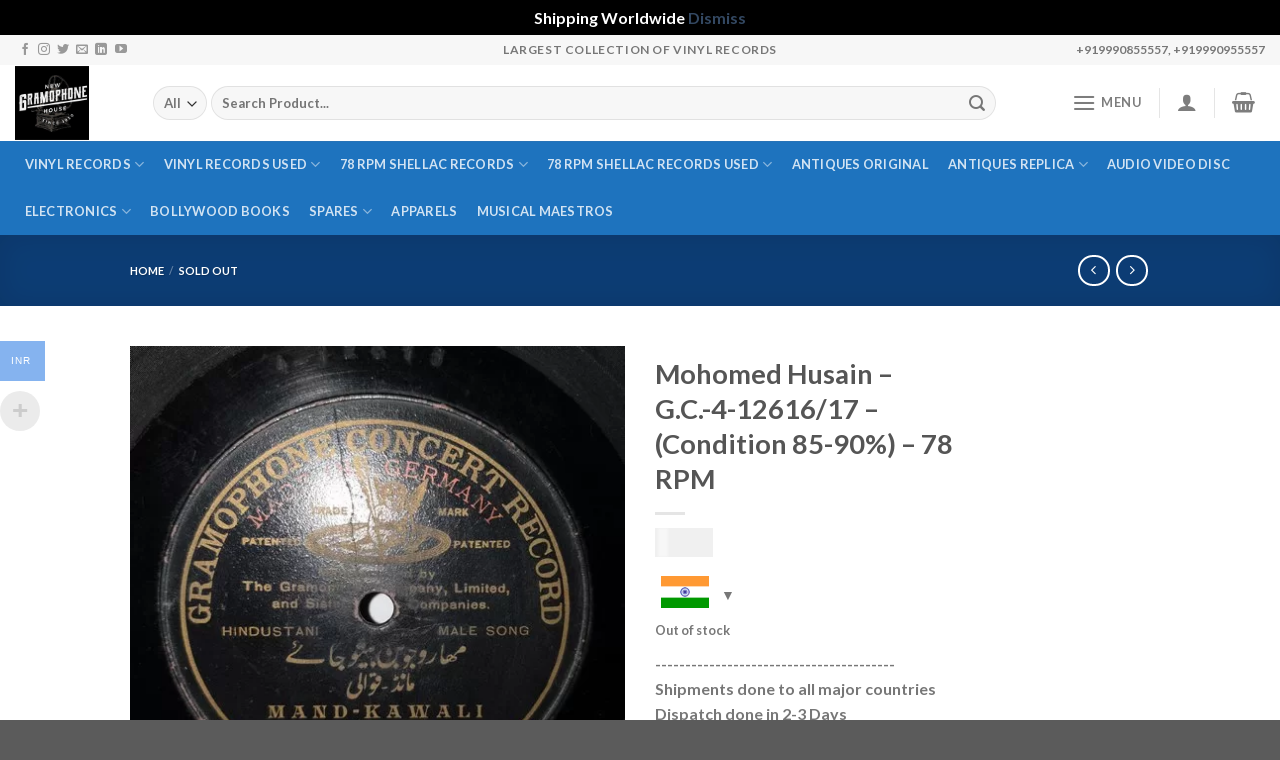

--- FILE ---
content_type: text/html; charset=UTF-8
request_url: https://newgramophonehouse.com/product/mohomed-husain-g-c-4-12616-17-condition-85-90-78-rpm-2/
body_size: 42307
content:
<!DOCTYPE html>
<html lang="en-US" class="loading-site no-js">
<head>
<meta charset="UTF-8" />
<link rel="profile" href="https://gmpg.org/xfn/11" />
<link rel="pingback" href="https://newgramophonehouse.com/xmlrpc.php" />
<script>(function(html){html.className = html.className.replace(/\bno-js\b/,'js')})(document.documentElement);</script>
<meta name='robots' content='index, follow, max-image-preview:large, max-snippet:-1, max-video-preview:-1' />
<!-- Google Tag Manager for WordPress by gtm4wp.com -->
<script data-cfasync="false" data-pagespeed-no-defer>
var gtm4wp_datalayer_name = "dataLayer";
var dataLayer = dataLayer || [];
</script>
<!-- End Google Tag Manager for WordPress by gtm4wp.com --><meta name="viewport" content="width=device-width, initial-scale=1" />
<!-- This site is optimized with the Yoast SEO plugin v25.5 - https://yoast.com/wordpress/plugins/seo/ -->
<title>Mohomed Husain – G.C.-4-12616/17 – (Condition 85-90%) - 78 RPM - New Gramophone House</title>
<link rel="canonical" href="https://newgramophonehouse.com/product/mohomed-husain-g-c-4-12616-17-condition-85-90-78-rpm-2/" />
<meta property="og:locale" content="en_US" />
<meta property="og:type" content="product" />
<meta property="og:title" content="Mohomed Husain – G.C.-4-12616/17 – (Condition 85-90%) - 78 RPM - New Gramophone House" />
<meta property="og:url" content="https://newgramophonehouse.com/product/mohomed-husain-g-c-4-12616-17-condition-85-90-78-rpm-2/" />
<meta property="og:site_name" content="New Gramophone House" />
<meta property="article:modified_time" content="2025-02-15T11:25:43+00:00" />
<meta property="og:image" content="https://newgramophonehouse.com/wp-content/uploads/2022/11/mohomed-husain-g-c-4-12616-17-condition-85-90-78-rpm-1-jpg.webp" />
<meta property="og:image:width" content="500" />
<meta property="og:image:height" content="500" />
<meta property="og:image:type" content="image/jpeg" /><meta property="og:image" content="https://newgramophonehouse.com/wp-content/uploads/2022/11/mohomed-husain-g-c-4-12616-17-condition-85-90-78-rpm-2-jpg.webp" />
<meta property="og:image:width" content="482" />
<meta property="og:image:height" content="500" />
<meta property="og:image:type" content="image/jpeg" /><meta property="og:image" content="https://newgramophonehouse.com/wp-content/uploads/2022/11/mohomed-husain-g-c-4-12616-17-condition-85-90-78-rpm-3-jpg.webp" />
<meta property="og:image:width" content="500" />
<meta property="og:image:height" content="500" />
<meta property="og:image:type" content="image/jpeg" /><meta property="og:image" content="https://newgramophonehouse.com/wp-content/uploads/2022/11/mohomed-husain-g-c-4-12616-17-condition-85-90-78-rpm-4-jpg.webp" />
<meta property="og:image:width" content="500" />
<meta property="og:image:height" content="500" />
<meta property="og:image:type" content="image/jpeg" /><meta property="og:image" content="https://newgramophonehouse.com/wp-content/uploads/2022/11/mohomed-husain-g-c-4-12616-17-condition-85-90-78-rpm-5-jpg.webp" />
<meta property="og:image:width" content="500" />
<meta property="og:image:height" content="500" />
<meta property="og:image:type" content="image/jpeg" /><meta property="og:image" content="https://newgramophonehouse.com/wp-content/uploads/2022/11/mohomed-husain-g-c-4-12616-17-condition-85-90-78-rpm-6-jpg.webp" />
<meta property="og:image:width" content="500" />
<meta property="og:image:height" content="500" />
<meta property="og:image:type" content="image/jpeg" />
<meta name="twitter:card" content="summary_large_image" />
<meta name="twitter:label1" content="Price" />
<meta name="twitter:data1" content="&#8377;0.00" />
<meta name="twitter:label2" content="Availability" />
<meta name="twitter:data2" content="Out of stock" />
<script type="application/ld+json" class="yoast-schema-graph">{"@context":"https://schema.org","@graph":[{"@type":["WebPage","ItemPage"],"@id":"https://newgramophonehouse.com/product/mohomed-husain-g-c-4-12616-17-condition-85-90-78-rpm-2/","url":"https://newgramophonehouse.com/product/mohomed-husain-g-c-4-12616-17-condition-85-90-78-rpm-2/","name":"Mohomed Husain – G.C.-4-12616/17 – (Condition 85-90%) - 78 RPM - New Gramophone House","isPartOf":{"@id":"https://newgramophonehouse.com/#website"},"primaryImageOfPage":{"@id":"https://newgramophonehouse.com/product/mohomed-husain-g-c-4-12616-17-condition-85-90-78-rpm-2/#primaryimage"},"image":{"@id":"https://newgramophonehouse.com/product/mohomed-husain-g-c-4-12616-17-condition-85-90-78-rpm-2/#primaryimage"},"thumbnailUrl":"https://newgramophonehouse.com/wp-content/uploads/2022/11/mohomed-husain-g-c-4-12616-17-condition-85-90-78-rpm-1-jpg.webp","breadcrumb":{"@id":"https://newgramophonehouse.com/product/mohomed-husain-g-c-4-12616-17-condition-85-90-78-rpm-2/#breadcrumb"},"inLanguage":"en-US","potentialAction":{"@type":"BuyAction","target":"https://newgramophonehouse.com/product/mohomed-husain-g-c-4-12616-17-condition-85-90-78-rpm-2/"}},{"@type":"ImageObject","inLanguage":"en-US","@id":"https://newgramophonehouse.com/product/mohomed-husain-g-c-4-12616-17-condition-85-90-78-rpm-2/#primaryimage","url":"https://newgramophonehouse.com/wp-content/uploads/2022/11/mohomed-husain-g-c-4-12616-17-condition-85-90-78-rpm-1-jpg.webp","contentUrl":"https://newgramophonehouse.com/wp-content/uploads/2022/11/mohomed-husain-g-c-4-12616-17-condition-85-90-78-rpm-1-jpg.webp","width":500,"height":500},{"@type":"BreadcrumbList","@id":"https://newgramophonehouse.com/product/mohomed-husain-g-c-4-12616-17-condition-85-90-78-rpm-2/#breadcrumb","itemListElement":[{"@type":"ListItem","position":1,"name":"Home","item":"https://newgramophonehouse.com/"},{"@type":"ListItem","position":2,"name":"Shop","item":"https://newgramophonehouse.com/shop/"},{"@type":"ListItem","position":3,"name":"Mohomed Husain – G.C.-4-12616/17 – (Condition 85-90%) &#8211; 78 RPM"}]},{"@type":"WebSite","@id":"https://newgramophonehouse.com/#website","url":"https://newgramophonehouse.com/","name":"New Gramophone House","description":"Vinyl Records | Gramophones Store","potentialAction":[{"@type":"SearchAction","target":{"@type":"EntryPoint","urlTemplate":"https://newgramophonehouse.com/?s={search_term_string}"},"query-input":{"@type":"PropertyValueSpecification","valueRequired":true,"valueName":"search_term_string"}}],"inLanguage":"en-US"}]}</script>
<meta property="product:price:amount" content="0.00" />
<meta property="product:price:currency" content="INR" />
<meta property="og:availability" content="out of stock" />
<meta property="product:availability" content="out of stock" />
<meta property="product:retailer_item_id" content="26186" />
<meta property="product:condition" content="new" />
<!-- / Yoast SEO plugin. -->
<link rel='dns-prefetch' href='//sdk.cashfree.com' />
<link rel='dns-prefetch' href='//www.googletagmanager.com' />
<link rel='dns-prefetch' href='//cdn.jsdelivr.net' />
<link rel='prefetch' href='https://newgramophonehouse.com/wp-content/themes/flatsome/assets/js/flatsome.js?ver=7f37db73450aecec0847' />
<link rel='prefetch' href='https://newgramophonehouse.com/wp-content/themes/flatsome/assets/js/chunk.slider.js?ver=3.17.0' />
<link rel='prefetch' href='https://newgramophonehouse.com/wp-content/themes/flatsome/assets/js/chunk.popups.js?ver=3.17.0' />
<link rel='prefetch' href='https://newgramophonehouse.com/wp-content/themes/flatsome/assets/js/chunk.tooltips.js?ver=3.17.0' />
<link rel='prefetch' href='https://newgramophonehouse.com/wp-content/themes/flatsome/assets/js/woocommerce.js?ver=1a392523165907adee6a' />
<link rel="alternate" type="application/rss+xml" title="New Gramophone House &raquo; Feed" href="https://newgramophonehouse.com/feed/" />
<link rel="alternate" type="application/rss+xml" title="New Gramophone House &raquo; Comments Feed" href="https://newgramophonehouse.com/comments/feed/" />
<link rel="alternate" type="application/rss+xml" title="New Gramophone House &raquo; Mohomed Husain – G.C.-4-12616/17 – (Condition 85-90%) &#8211; 78 RPM Comments Feed" href="https://newgramophonehouse.com/product/mohomed-husain-g-c-4-12616-17-condition-85-90-78-rpm-2/feed/" />
<link rel="alternate" title="oEmbed (JSON)" type="application/json+oembed" href="https://newgramophonehouse.com/wp-json/oembed/1.0/embed?url=https%3A%2F%2Fnewgramophonehouse.com%2Fproduct%2Fmohomed-husain-g-c-4-12616-17-condition-85-90-78-rpm-2%2F" />
<link rel="alternate" title="oEmbed (XML)" type="text/xml+oembed" href="https://newgramophonehouse.com/wp-json/oembed/1.0/embed?url=https%3A%2F%2Fnewgramophonehouse.com%2Fproduct%2Fmohomed-husain-g-c-4-12616-17-condition-85-90-78-rpm-2%2F&#038;format=xml" />
<style id='wp-img-auto-sizes-contain-inline-css' type='text/css'>
img:is([sizes=auto i],[sizes^="auto," i]){contain-intrinsic-size:3000px 1500px}
/*# sourceURL=wp-img-auto-sizes-contain-inline-css */
</style>
<!-- <link rel='stylesheet' id='woobt-blocks-css' href='https://newgramophonehouse.com/wp-content/plugins/woo-bought-together/assets/css/blocks.css?ver=7.6.9' type='text/css' media='all' /> -->
<!-- <link rel='stylesheet' id='acfwf-wc-cart-block-integration-css' href='https://newgramophonehouse.com/wp-content/plugins/advanced-coupons-for-woocommerce-free/dist/assets/index-467dde24.css?ver=1768204426' type='text/css' media='all' /> -->
<!-- <link rel='stylesheet' id='acfwf-wc-checkout-block-integration-css' href='https://newgramophonehouse.com/wp-content/plugins/advanced-coupons-for-woocommerce-free/dist/assets/index-2a7d8588.css?ver=1768204426' type='text/css' media='all' /> -->
<!-- <link rel='stylesheet' id='dashicons-css' href='https://newgramophonehouse.com/wp-includes/css/dashicons.min.css?ver=6.9' type='text/css' media='all' /> -->
<!-- <link rel='stylesheet' id='post-views-counter-frontend-css' href='https://newgramophonehouse.com/wp-content/plugins/post-views-counter/css/frontend.css?ver=1.7.0' type='text/css' media='all' /> -->
<link rel="stylesheet" type="text/css" href="//newgramophonehouse.com/wp-content/cache/wpfc-minified/kqdv51wy/3tw9z.css" media="all"/>
<style id='wp-block-library-inline-css' type='text/css'>
:root{--wp-block-synced-color:#7a00df;--wp-block-synced-color--rgb:122,0,223;--wp-bound-block-color:var(--wp-block-synced-color);--wp-editor-canvas-background:#ddd;--wp-admin-theme-color:#007cba;--wp-admin-theme-color--rgb:0,124,186;--wp-admin-theme-color-darker-10:#006ba1;--wp-admin-theme-color-darker-10--rgb:0,107,160.5;--wp-admin-theme-color-darker-20:#005a87;--wp-admin-theme-color-darker-20--rgb:0,90,135;--wp-admin-border-width-focus:2px}@media (min-resolution:192dpi){:root{--wp-admin-border-width-focus:1.5px}}.wp-element-button{cursor:pointer}:root .has-very-light-gray-background-color{background-color:#eee}:root .has-very-dark-gray-background-color{background-color:#313131}:root .has-very-light-gray-color{color:#eee}:root .has-very-dark-gray-color{color:#313131}:root .has-vivid-green-cyan-to-vivid-cyan-blue-gradient-background{background:linear-gradient(135deg,#00d084,#0693e3)}:root .has-purple-crush-gradient-background{background:linear-gradient(135deg,#34e2e4,#4721fb 50%,#ab1dfe)}:root .has-hazy-dawn-gradient-background{background:linear-gradient(135deg,#faaca8,#dad0ec)}:root .has-subdued-olive-gradient-background{background:linear-gradient(135deg,#fafae1,#67a671)}:root .has-atomic-cream-gradient-background{background:linear-gradient(135deg,#fdd79a,#004a59)}:root .has-nightshade-gradient-background{background:linear-gradient(135deg,#330968,#31cdcf)}:root .has-midnight-gradient-background{background:linear-gradient(135deg,#020381,#2874fc)}:root{--wp--preset--font-size--normal:16px;--wp--preset--font-size--huge:42px}.has-regular-font-size{font-size:1em}.has-larger-font-size{font-size:2.625em}.has-normal-font-size{font-size:var(--wp--preset--font-size--normal)}.has-huge-font-size{font-size:var(--wp--preset--font-size--huge)}.has-text-align-center{text-align:center}.has-text-align-left{text-align:left}.has-text-align-right{text-align:right}.has-fit-text{white-space:nowrap!important}#end-resizable-editor-section{display:none}.aligncenter{clear:both}.items-justified-left{justify-content:flex-start}.items-justified-center{justify-content:center}.items-justified-right{justify-content:flex-end}.items-justified-space-between{justify-content:space-between}.screen-reader-text{border:0;clip-path:inset(50%);height:1px;margin:-1px;overflow:hidden;padding:0;position:absolute;width:1px;word-wrap:normal!important}.screen-reader-text:focus{background-color:#ddd;clip-path:none;color:#444;display:block;font-size:1em;height:auto;left:5px;line-height:normal;padding:15px 23px 14px;text-decoration:none;top:5px;width:auto;z-index:100000}html :where(.has-border-color){border-style:solid}html :where([style*=border-top-color]){border-top-style:solid}html :where([style*=border-right-color]){border-right-style:solid}html :where([style*=border-bottom-color]){border-bottom-style:solid}html :where([style*=border-left-color]){border-left-style:solid}html :where([style*=border-width]){border-style:solid}html :where([style*=border-top-width]){border-top-style:solid}html :where([style*=border-right-width]){border-right-style:solid}html :where([style*=border-bottom-width]){border-bottom-style:solid}html :where([style*=border-left-width]){border-left-style:solid}html :where(img[class*=wp-image-]){height:auto;max-width:100%}:where(figure){margin:0 0 1em}html :where(.is-position-sticky){--wp-admin--admin-bar--position-offset:var(--wp-admin--admin-bar--height,0px)}@media screen and (max-width:600px){html :where(.is-position-sticky){--wp-admin--admin-bar--position-offset:0px}}
/*# sourceURL=wp-block-library-inline-css */
</style><!-- <link rel='stylesheet' id='wc-blocks-style-css' href='https://newgramophonehouse.com/wp-content/plugins/woocommerce/assets/client/blocks/wc-blocks.css?ver=wc-10.0.2' type='text/css' media='all' /> -->
<link rel="stylesheet" type="text/css" href="//newgramophonehouse.com/wp-content/cache/wpfc-minified/1fu4zq/fr3hg.css" media="all"/>
<style id='global-styles-inline-css' type='text/css'>
:root{--wp--preset--aspect-ratio--square: 1;--wp--preset--aspect-ratio--4-3: 4/3;--wp--preset--aspect-ratio--3-4: 3/4;--wp--preset--aspect-ratio--3-2: 3/2;--wp--preset--aspect-ratio--2-3: 2/3;--wp--preset--aspect-ratio--16-9: 16/9;--wp--preset--aspect-ratio--9-16: 9/16;--wp--preset--color--black: #000000;--wp--preset--color--cyan-bluish-gray: #abb8c3;--wp--preset--color--white: #ffffff;--wp--preset--color--pale-pink: #f78da7;--wp--preset--color--vivid-red: #cf2e2e;--wp--preset--color--luminous-vivid-orange: #ff6900;--wp--preset--color--luminous-vivid-amber: #fcb900;--wp--preset--color--light-green-cyan: #7bdcb5;--wp--preset--color--vivid-green-cyan: #00d084;--wp--preset--color--pale-cyan-blue: #8ed1fc;--wp--preset--color--vivid-cyan-blue: #0693e3;--wp--preset--color--vivid-purple: #9b51e0;--wp--preset--gradient--vivid-cyan-blue-to-vivid-purple: linear-gradient(135deg,rgb(6,147,227) 0%,rgb(155,81,224) 100%);--wp--preset--gradient--light-green-cyan-to-vivid-green-cyan: linear-gradient(135deg,rgb(122,220,180) 0%,rgb(0,208,130) 100%);--wp--preset--gradient--luminous-vivid-amber-to-luminous-vivid-orange: linear-gradient(135deg,rgb(252,185,0) 0%,rgb(255,105,0) 100%);--wp--preset--gradient--luminous-vivid-orange-to-vivid-red: linear-gradient(135deg,rgb(255,105,0) 0%,rgb(207,46,46) 100%);--wp--preset--gradient--very-light-gray-to-cyan-bluish-gray: linear-gradient(135deg,rgb(238,238,238) 0%,rgb(169,184,195) 100%);--wp--preset--gradient--cool-to-warm-spectrum: linear-gradient(135deg,rgb(74,234,220) 0%,rgb(151,120,209) 20%,rgb(207,42,186) 40%,rgb(238,44,130) 60%,rgb(251,105,98) 80%,rgb(254,248,76) 100%);--wp--preset--gradient--blush-light-purple: linear-gradient(135deg,rgb(255,206,236) 0%,rgb(152,150,240) 100%);--wp--preset--gradient--blush-bordeaux: linear-gradient(135deg,rgb(254,205,165) 0%,rgb(254,45,45) 50%,rgb(107,0,62) 100%);--wp--preset--gradient--luminous-dusk: linear-gradient(135deg,rgb(255,203,112) 0%,rgb(199,81,192) 50%,rgb(65,88,208) 100%);--wp--preset--gradient--pale-ocean: linear-gradient(135deg,rgb(255,245,203) 0%,rgb(182,227,212) 50%,rgb(51,167,181) 100%);--wp--preset--gradient--electric-grass: linear-gradient(135deg,rgb(202,248,128) 0%,rgb(113,206,126) 100%);--wp--preset--gradient--midnight: linear-gradient(135deg,rgb(2,3,129) 0%,rgb(40,116,252) 100%);--wp--preset--font-size--small: 13px;--wp--preset--font-size--medium: 20px;--wp--preset--font-size--large: 36px;--wp--preset--font-size--x-large: 42px;--wp--preset--spacing--20: 0.44rem;--wp--preset--spacing--30: 0.67rem;--wp--preset--spacing--40: 1rem;--wp--preset--spacing--50: 1.5rem;--wp--preset--spacing--60: 2.25rem;--wp--preset--spacing--70: 3.38rem;--wp--preset--spacing--80: 5.06rem;--wp--preset--shadow--natural: 6px 6px 9px rgba(0, 0, 0, 0.2);--wp--preset--shadow--deep: 12px 12px 50px rgba(0, 0, 0, 0.4);--wp--preset--shadow--sharp: 6px 6px 0px rgba(0, 0, 0, 0.2);--wp--preset--shadow--outlined: 6px 6px 0px -3px rgb(255, 255, 255), 6px 6px rgb(0, 0, 0);--wp--preset--shadow--crisp: 6px 6px 0px rgb(0, 0, 0);}:where(.is-layout-flex){gap: 0.5em;}:where(.is-layout-grid){gap: 0.5em;}body .is-layout-flex{display: flex;}.is-layout-flex{flex-wrap: wrap;align-items: center;}.is-layout-flex > :is(*, div){margin: 0;}body .is-layout-grid{display: grid;}.is-layout-grid > :is(*, div){margin: 0;}:where(.wp-block-columns.is-layout-flex){gap: 2em;}:where(.wp-block-columns.is-layout-grid){gap: 2em;}:where(.wp-block-post-template.is-layout-flex){gap: 1.25em;}:where(.wp-block-post-template.is-layout-grid){gap: 1.25em;}.has-black-color{color: var(--wp--preset--color--black) !important;}.has-cyan-bluish-gray-color{color: var(--wp--preset--color--cyan-bluish-gray) !important;}.has-white-color{color: var(--wp--preset--color--white) !important;}.has-pale-pink-color{color: var(--wp--preset--color--pale-pink) !important;}.has-vivid-red-color{color: var(--wp--preset--color--vivid-red) !important;}.has-luminous-vivid-orange-color{color: var(--wp--preset--color--luminous-vivid-orange) !important;}.has-luminous-vivid-amber-color{color: var(--wp--preset--color--luminous-vivid-amber) !important;}.has-light-green-cyan-color{color: var(--wp--preset--color--light-green-cyan) !important;}.has-vivid-green-cyan-color{color: var(--wp--preset--color--vivid-green-cyan) !important;}.has-pale-cyan-blue-color{color: var(--wp--preset--color--pale-cyan-blue) !important;}.has-vivid-cyan-blue-color{color: var(--wp--preset--color--vivid-cyan-blue) !important;}.has-vivid-purple-color{color: var(--wp--preset--color--vivid-purple) !important;}.has-black-background-color{background-color: var(--wp--preset--color--black) !important;}.has-cyan-bluish-gray-background-color{background-color: var(--wp--preset--color--cyan-bluish-gray) !important;}.has-white-background-color{background-color: var(--wp--preset--color--white) !important;}.has-pale-pink-background-color{background-color: var(--wp--preset--color--pale-pink) !important;}.has-vivid-red-background-color{background-color: var(--wp--preset--color--vivid-red) !important;}.has-luminous-vivid-orange-background-color{background-color: var(--wp--preset--color--luminous-vivid-orange) !important;}.has-luminous-vivid-amber-background-color{background-color: var(--wp--preset--color--luminous-vivid-amber) !important;}.has-light-green-cyan-background-color{background-color: var(--wp--preset--color--light-green-cyan) !important;}.has-vivid-green-cyan-background-color{background-color: var(--wp--preset--color--vivid-green-cyan) !important;}.has-pale-cyan-blue-background-color{background-color: var(--wp--preset--color--pale-cyan-blue) !important;}.has-vivid-cyan-blue-background-color{background-color: var(--wp--preset--color--vivid-cyan-blue) !important;}.has-vivid-purple-background-color{background-color: var(--wp--preset--color--vivid-purple) !important;}.has-black-border-color{border-color: var(--wp--preset--color--black) !important;}.has-cyan-bluish-gray-border-color{border-color: var(--wp--preset--color--cyan-bluish-gray) !important;}.has-white-border-color{border-color: var(--wp--preset--color--white) !important;}.has-pale-pink-border-color{border-color: var(--wp--preset--color--pale-pink) !important;}.has-vivid-red-border-color{border-color: var(--wp--preset--color--vivid-red) !important;}.has-luminous-vivid-orange-border-color{border-color: var(--wp--preset--color--luminous-vivid-orange) !important;}.has-luminous-vivid-amber-border-color{border-color: var(--wp--preset--color--luminous-vivid-amber) !important;}.has-light-green-cyan-border-color{border-color: var(--wp--preset--color--light-green-cyan) !important;}.has-vivid-green-cyan-border-color{border-color: var(--wp--preset--color--vivid-green-cyan) !important;}.has-pale-cyan-blue-border-color{border-color: var(--wp--preset--color--pale-cyan-blue) !important;}.has-vivid-cyan-blue-border-color{border-color: var(--wp--preset--color--vivid-cyan-blue) !important;}.has-vivid-purple-border-color{border-color: var(--wp--preset--color--vivid-purple) !important;}.has-vivid-cyan-blue-to-vivid-purple-gradient-background{background: var(--wp--preset--gradient--vivid-cyan-blue-to-vivid-purple) !important;}.has-light-green-cyan-to-vivid-green-cyan-gradient-background{background: var(--wp--preset--gradient--light-green-cyan-to-vivid-green-cyan) !important;}.has-luminous-vivid-amber-to-luminous-vivid-orange-gradient-background{background: var(--wp--preset--gradient--luminous-vivid-amber-to-luminous-vivid-orange) !important;}.has-luminous-vivid-orange-to-vivid-red-gradient-background{background: var(--wp--preset--gradient--luminous-vivid-orange-to-vivid-red) !important;}.has-very-light-gray-to-cyan-bluish-gray-gradient-background{background: var(--wp--preset--gradient--very-light-gray-to-cyan-bluish-gray) !important;}.has-cool-to-warm-spectrum-gradient-background{background: var(--wp--preset--gradient--cool-to-warm-spectrum) !important;}.has-blush-light-purple-gradient-background{background: var(--wp--preset--gradient--blush-light-purple) !important;}.has-blush-bordeaux-gradient-background{background: var(--wp--preset--gradient--blush-bordeaux) !important;}.has-luminous-dusk-gradient-background{background: var(--wp--preset--gradient--luminous-dusk) !important;}.has-pale-ocean-gradient-background{background: var(--wp--preset--gradient--pale-ocean) !important;}.has-electric-grass-gradient-background{background: var(--wp--preset--gradient--electric-grass) !important;}.has-midnight-gradient-background{background: var(--wp--preset--gradient--midnight) !important;}.has-small-font-size{font-size: var(--wp--preset--font-size--small) !important;}.has-medium-font-size{font-size: var(--wp--preset--font-size--medium) !important;}.has-large-font-size{font-size: var(--wp--preset--font-size--large) !important;}.has-x-large-font-size{font-size: var(--wp--preset--font-size--x-large) !important;}
/*# sourceURL=global-styles-inline-css */
</style>
<style id='classic-theme-styles-inline-css' type='text/css'>
/*! This file is auto-generated */
.wp-block-button__link{color:#fff;background-color:#32373c;border-radius:9999px;box-shadow:none;text-decoration:none;padding:calc(.667em + 2px) calc(1.333em + 2px);font-size:1.125em}.wp-block-file__button{background:#32373c;color:#fff;text-decoration:none}
/*# sourceURL=/wp-includes/css/classic-themes.min.css */
</style>
<!-- <link rel='stylesheet' id='cr-frontend-css-css' href='https://newgramophonehouse.com/wp-content/plugins/customer-reviews-woocommerce/css/frontend.css?ver=5.93.1' type='text/css' media='all' /> -->
<!-- <link rel='stylesheet' id='contact-form-7-css' href='https://newgramophonehouse.com/wp-content/plugins/contact-form-7/includes/css/styles.css?ver=6.1' type='text/css' media='all' /> -->
<!-- <link rel='stylesheet' id='gamipress-css-css' href='https://newgramophonehouse.com/wp-content/plugins/gamipress/assets/css/gamipress.min.css?ver=7.5.2' type='text/css' media='all' /> -->
<!-- <link rel='stylesheet' id='photoswipe-css' href='https://newgramophonehouse.com/wp-content/plugins/woocommerce/assets/css/photoswipe/photoswipe.min.css?ver=10.0.2' type='text/css' media='all' /> -->
<!-- <link rel='stylesheet' id='photoswipe-default-skin-css' href='https://newgramophonehouse.com/wp-content/plugins/woocommerce/assets/css/photoswipe/default-skin/default-skin.min.css?ver=10.0.2' type='text/css' media='all' /> -->
<link rel="stylesheet" type="text/css" href="//newgramophonehouse.com/wp-content/cache/wpfc-minified/98x2tewu/fr3hg.css" media="all"/>
<style id='woocommerce-inline-inline-css' type='text/css'>
.woocommerce form .form-row .required { visibility: visible; }
/*# sourceURL=woocommerce-inline-inline-css */
</style>
<!-- <link rel='stylesheet' id='woo-multi-currency-css' href='https://newgramophonehouse.com/wp-content/plugins/woo-multi-currency/css/woo-multi-currency.min.css?ver=2.2.8' type='text/css' media='all' /> -->
<link rel="stylesheet" type="text/css" href="//newgramophonehouse.com/wp-content/cache/wpfc-minified/kcpkvt9o/2hw6g.css" media="all"/>
<style id='woo-multi-currency-inline-css' type='text/css'>
.woo-multi-currency .wmc-list-currencies .wmc-currency.wmc-active,.woo-multi-currency .wmc-list-currencies .wmc-currency:hover {background: #85b3ef !important;}
.woo-multi-currency .wmc-list-currencies .wmc-currency,.woo-multi-currency .wmc-title, .woo-multi-currency.wmc-price-switcher a {background: #3871da !important;}
.woo-multi-currency .wmc-title, .woo-multi-currency .wmc-list-currencies .wmc-currency span,.woo-multi-currency .wmc-list-currencies .wmc-currency a,.woo-multi-currency.wmc-price-switcher a {color: #ffffff !important;}.woo-multi-currency.wmc-shortcode .wmc-currency{background-color:#ffffff;color:#ffffff}.woo-multi-currency.wmc-shortcode .wmc-currency.wmc-active,.woo-multi-currency.wmc-shortcode .wmc-current-currency{background-color:#7ce7f8;color:#ffffff}.woo-multi-currency.wmc-shortcode.vertical-currency-symbols-circle:not(.wmc-currency-trigger-click) .wmc-currency-wrapper:hover .wmc-sub-currency,.woo-multi-currency.wmc-shortcode.vertical-currency-symbols-circle.wmc-currency-trigger-click .wmc-sub-currency{animation: height_slide 2400ms;}@keyframes height_slide {0% {height: 0;} 100% {height: 2400%;} }
/*# sourceURL=woo-multi-currency-inline-css */
</style>
<!-- <link rel='stylesheet' id='wmc-flags-css' href='https://newgramophonehouse.com/wp-content/plugins/woo-multi-currency/css/flags-64.min.css?ver=2.2.8' type='text/css' media='all' /> -->
<!-- <link rel='stylesheet' id='slick-css' href='https://newgramophonehouse.com/wp-content/plugins/woo-bought-together/assets/slick/slick.css?ver=6.9' type='text/css' media='all' /> -->
<!-- <link rel='stylesheet' id='woobt-frontend-css' href='https://newgramophonehouse.com/wp-content/plugins/woo-bought-together/assets/css/frontend.css?ver=7.6.9' type='text/css' media='all' /> -->
<!-- <link rel='stylesheet' id='brands-styles-css' href='https://newgramophonehouse.com/wp-content/plugins/woocommerce/assets/css/brands.css?ver=10.0.2' type='text/css' media='all' /> -->
<!-- <link rel='stylesheet' id='flexible-shipping-free-shipping-css' href='https://newgramophonehouse.com/wp-content/plugins/flexible-shipping/assets/dist/css/free-shipping.css?ver=6.4.0.2' type='text/css' media='all' /> -->
<!-- <link rel='stylesheet' id='flatsome-main-css' href='https://newgramophonehouse.com/wp-content/themes/flatsome/assets/css/flatsome.css?ver=3.17.0' type='text/css' media='all' /> -->
<link rel="stylesheet" type="text/css" href="//newgramophonehouse.com/wp-content/cache/wpfc-minified/egm625ok/fr3hg.css" media="all"/>
<style id='flatsome-main-inline-css' type='text/css'>
@font-face {
font-family: "fl-icons";
font-display: block;
src: url(https://newgramophonehouse.com/wp-content/themes/flatsome/assets/css/icons/fl-icons.eot?v=3.17.0);
src:
url(https://newgramophonehouse.com/wp-content/themes/flatsome/assets/css/icons/fl-icons.eot#iefix?v=3.17.0) format("embedded-opentype"),
url(https://newgramophonehouse.com/wp-content/themes/flatsome/assets/css/icons/fl-icons.woff2?v=3.17.0) format("woff2"),
url(https://newgramophonehouse.com/wp-content/themes/flatsome/assets/css/icons/fl-icons.ttf?v=3.17.0) format("truetype"),
url(https://newgramophonehouse.com/wp-content/themes/flatsome/assets/css/icons/fl-icons.woff?v=3.17.0) format("woff"),
url(https://newgramophonehouse.com/wp-content/themes/flatsome/assets/css/icons/fl-icons.svg?v=3.17.0#fl-icons) format("svg");
}
/*# sourceURL=flatsome-main-inline-css */
</style>
<!-- <link rel='stylesheet' id='flatsome-shop-css' href='https://newgramophonehouse.com/wp-content/themes/flatsome/assets/css/flatsome-shop.css?ver=3.17.0' type='text/css' media='all' /> -->
<!-- <link rel='stylesheet' id='flatsome-style-css' href='https://newgramophonehouse.com/wp-content/themes/flatsome-child/style.css?ver=3.0' type='text/css' media='all' /> -->
<link rel="stylesheet" type="text/css" href="//newgramophonehouse.com/wp-content/cache/wpfc-minified/7yhww7ef/fr3hg.css" media="all"/>
<script type="text/javascript">
window._nslDOMReady = function (callback) {
if ( document.readyState === "complete" || document.readyState === "interactive" ) {
callback();
} else {
document.addEventListener( "DOMContentLoaded", callback );
}
};
</script><script src='//newgramophonehouse.com/wp-content/cache/wpfc-minified/qhweb1j6/2hw6g.js' type="text/javascript"></script>
<!-- <script src="https://newgramophonehouse.com/wp-includes/js/jquery/jquery.min.js?ver=3.7.1" id="jquery-core-js"></script> -->
<!-- <script src="https://newgramophonehouse.com/wp-includes/js/jquery/jquery-migrate.min.js?ver=3.4.1" id="jquery-migrate-js"></script> -->
<script id="print-invoices-packing-slip-labels-for-woocommerce_public-js-extra">
var wf_pklist_params_public = {"show_document_preview":"No","document_access_type":"logged_in","is_user_logged_in":"","msgs":{"invoice_number_prompt_free_order":"\u2018Generate invoice for free orders\u2019 is disabled in Invoice settings \u003E Advanced. You are attempting to generate invoice for this free order. Proceed?","creditnote_number_prompt":"Refund in this order seems not having credit number yet. Do you want to manually generate one ?","invoice_number_prompt_no_from_addr":"Please fill the `from address` in the plugin's general settings.","invoice_title_prompt":"Invoice","invoice_number_prompt":"number has not been generated yet. Do you want to manually generate one ?","pop_dont_show_again":false,"request_error":"Request error.","error_loading_data":"Error loading data.","min_value_error":"minimum value should be","generating_document_text":"Generating document...","new_tab_open_error":"Failed to open new tab. Please check your browser settings."}};
//# sourceURL=print-invoices-packing-slip-labels-for-woocommerce_public-js-extra
</script>
<script src='//newgramophonehouse.com/wp-content/cache/wpfc-minified/22y92o9a/fr3hg.js' type="text/javascript"></script>
<!-- <script src="https://newgramophonehouse.com/wp-content/plugins/print-invoices-packing-slip-labels-for-woocommerce/public/js/wf-woocommerce-packing-list-public.js?ver=4.8.3" id="print-invoices-packing-slip-labels-for-woocommerce_public-js"></script> -->
<script id="cartbounty-js-extra">
var cartbounty_co = {"save_custom_fields":"1","checkout_fields":"#email, #billing_email, #billing-country, #billing_country, #billing-first_name, #billing_first_name, #billing-last_name, #billing_last_name, #billing-company, #billing_company, #billing-address_1, #billing_address_1, #billing-address_2, #billing_address_2, #billing-city, #billing_city, #billing-state, #billing_state, #billing-postcode, #billing_postcode, #billing-phone, #billing_phone, #shipping-country, #shipping_country, #shipping-first_name, #shipping_first_name, #shipping-last_name, #shipping_last_name, #shipping-company, #shipping_company, #shipping-address_1, #shipping_address_1, #shipping-address_2, #shipping_address_2, #shipping-city, #shipping_city, #shipping-state, #shipping_state, #shipping-postcode, #shipping_postcode, #shipping-phone, #checkbox-control-1, #ship-to-different-address-checkbox, #checkbox-control-0, #createaccount, #checkbox-control-2, #order-notes textarea, #order_comments","custom_email_selectors":".cartbounty-custom-email-field, .login #username, .wpforms-container input[type=\"email\"], .sgpb-form input[type=\"email\"], .pum-container input[type=\"email\"], .nf-form-cont input[type=\"email\"], .wpcf7 input[type=\"email\"], .fluentform input[type=\"email\"], .sib_signup_form input[type=\"email\"], .mailpoet_form input[type=\"email\"], .tnp input[type=\"email\"], .om-element input[type=\"email\"], .om-holder input[type=\"email\"], .poptin-popup input[type=\"email\"], .gform_wrapper input[type=\"email\"], .paoc-popup input[type=\"email\"], .ays-pb-form input[type=\"email\"], .hustle-form input[type=\"email\"], .et_pb_section input[type=\"email\"], .brave_form_form input[type=\"email\"], .ppsPopupShell input[type=\"email\"], .xoo-el-container input[type=\"email\"], .xoo-el-container input[name=\"xoo-el-username\"]","custom_phone_selectors":".cartbounty-custom-phone-field, .wpforms-container input[type=\"tel\"], .sgpb-form input[type=\"tel\"], .nf-form-cont input[type=\"tel\"], .wpcf7 input[type=\"tel\"], .fluentform input[type=\"tel\"], .om-element input[type=\"tel\"], .om-holder input[type=\"tel\"], .poptin-popup input[type=\"tel\"], .gform_wrapper input[type=\"tel\"], .paoc-popup input[type=\"tel\"], .ays-pb-form input[type=\"tel\"], .hustle-form input[name=\"phone\"], .et_pb_section input[type=\"tel\"], .xoo-el-container input[type=\"tel\"]","custom_button_selectors":".cartbounty-add-to-cart, .add_to_cart_button, .ajax_add_to_cart, .single_add_to_cart_button, .yith-wfbt-submit-button","consent_field":"","email_validation":"^[^\\s@]+@[^\\s@]+\\.[^\\s@]{2,}$","phone_validation":"^[+0-9\\s]\\s?\\d[0-9\\s-.]{6,30}$","nonce":"3bed0470a4","ajaxurl":"https://newgramophonehouse.com/wp-admin/admin-ajax.php"};
//# sourceURL=cartbounty-js-extra
</script>
<script src='//newgramophonehouse.com/wp-content/cache/wpfc-minified/qtr0iak8/fr3hg.js' type="text/javascript"></script>
<!-- <script src="https://newgramophonehouse.com/wp-content/plugins/woo-save-abandoned-carts/public/js/cartbounty-public.js?ver=8.7" id="cartbounty-js"></script> -->
<!-- <script src="https://newgramophonehouse.com/wp-content/plugins/woocommerce/assets/js/jquery-blockui/jquery.blockUI.min.js?ver=2.7.0-wc.10.0.2" id="jquery-blockui-js" data-wp-strategy="defer"></script> -->
<script id="wc-add-to-cart-js-extra">
var wc_add_to_cart_params = {"ajax_url":"/wp-admin/admin-ajax.php","wc_ajax_url":"/?wc-ajax=%%endpoint%%","i18n_view_cart":"View cart","cart_url":"https://newgramophonehouse.com/cart/","is_cart":"","cart_redirect_after_add":"no"};
//# sourceURL=wc-add-to-cart-js-extra
</script>
<script src='//newgramophonehouse.com/wp-content/cache/wpfc-minified/33erhtn6/2hw6g.js' type="text/javascript"></script>
<!-- <script src="https://newgramophonehouse.com/wp-content/plugins/woocommerce/assets/js/frontend/add-to-cart.min.js?ver=10.0.2" id="wc-add-to-cart-js" defer data-wp-strategy="defer"></script> -->
<!-- <script src="https://newgramophonehouse.com/wp-content/plugins/woocommerce/assets/js/photoswipe/photoswipe.min.js?ver=4.1.1-wc.10.0.2" id="photoswipe-js" defer data-wp-strategy="defer"></script> -->
<!-- <script src="https://newgramophonehouse.com/wp-content/plugins/woocommerce/assets/js/photoswipe/photoswipe-ui-default.min.js?ver=4.1.1-wc.10.0.2" id="photoswipe-ui-default-js" defer data-wp-strategy="defer"></script> -->
<script id="wc-single-product-js-extra">
var wc_single_product_params = {"i18n_required_rating_text":"Please select a rating","i18n_rating_options":["1 of 5 stars","2 of 5 stars","3 of 5 stars","4 of 5 stars","5 of 5 stars"],"i18n_product_gallery_trigger_text":"View full-screen image gallery","review_rating_required":"yes","flexslider":{"rtl":false,"animation":"slide","smoothHeight":true,"directionNav":false,"controlNav":"thumbnails","slideshow":false,"animationSpeed":500,"animationLoop":false,"allowOneSlide":false},"zoom_enabled":"","zoom_options":[],"photoswipe_enabled":"1","photoswipe_options":{"shareEl":false,"closeOnScroll":false,"history":false,"hideAnimationDuration":0,"showAnimationDuration":0},"flexslider_enabled":""};
//# sourceURL=wc-single-product-js-extra
</script>
<script src='//newgramophonehouse.com/wp-content/cache/wpfc-minified/m8wddhyj/2hw6g.js' type="text/javascript"></script>
<!-- <script src="https://newgramophonehouse.com/wp-content/plugins/woocommerce/assets/js/frontend/single-product.min.js?ver=10.0.2" id="wc-single-product-js" defer data-wp-strategy="defer"></script> -->
<!-- <script src="https://newgramophonehouse.com/wp-content/plugins/woocommerce/assets/js/js-cookie/js.cookie.min.js?ver=2.1.4-wc.10.0.2" id="js-cookie-js" data-wp-strategy="defer"></script> -->
<script id="woo-multi-currency-js-extra">
var wooMultiCurrencyParams = {"enableCacheCompatible":"1","ajaxUrl":"https://newgramophonehouse.com/wp-admin/admin-ajax.php","extra_params":[],"current_currency":"INR","woo_subscription":""};
//# sourceURL=woo-multi-currency-js-extra
</script>
<script src='//newgramophonehouse.com/wp-content/cache/wpfc-minified/fqh8ydmk/2hw6g.js' type="text/javascript"></script>
<!-- <script src="https://newgramophonehouse.com/wp-content/plugins/woo-multi-currency/js/woo-multi-currency.min.js?ver=2.2.8" id="woo-multi-currency-js"></script> -->
<!-- Google tag (gtag.js) snippet added by Site Kit -->
<!-- Google Analytics snippet added by Site Kit -->
<script src="https://www.googletagmanager.com/gtag/js?id=G-T4X4QFJQLC" id="google_gtagjs-js" async></script>
<script id="google_gtagjs-js-after">
window.dataLayer = window.dataLayer || [];function gtag(){dataLayer.push(arguments);}
gtag("set","linker",{"domains":["newgramophonehouse.com"]});
gtag("js", new Date());
gtag("set", "developer_id.dZTNiMT", true);
gtag("config", "G-T4X4QFJQLC");
//# sourceURL=google_gtagjs-js-after
</script>
<link rel="https://api.w.org/" href="https://newgramophonehouse.com/wp-json/" /><link rel="alternate" title="JSON" type="application/json" href="https://newgramophonehouse.com/wp-json/wp/v2/product/197446" /><link rel="EditURI" type="application/rsd+xml" title="RSD" href="https://newgramophonehouse.com/xmlrpc.php?rsd" />
<meta name="generator" content="WordPress 6.9" />
<meta name="generator" content="WooCommerce 10.0.2" />
<link rel='shortlink' href='https://newgramophonehouse.com/?p=197446' />
<meta name="generator" content="Advanced Coupons for WooCommerce Free v4.7.1" /><meta name="generator" content="Site Kit by Google 1.168.0" /><script id="seona-js-plugin" defer src="https://assets.usestyle.ai/seonajsplugin"></script>
<!-- Google Tag Manager for WordPress by gtm4wp.com -->
<!-- GTM Container placement set to off -->
<script data-cfasync="false" data-pagespeed-no-defer>
var dataLayer_content = {"pagePostType":"product","pagePostType2":"single-product","pagePostAuthor":"Amit"};
dataLayer.push( dataLayer_content );
</script>
<script data-cfasync="false" data-pagespeed-no-defer>
console.warn && console.warn("[GTM4WP] Google Tag Manager container code placement set to OFF !!!");
console.warn && console.warn("[GTM4WP] Data layer codes are active but GTM container must be loaded using custom coding !!!");
</script>
<!-- End Google Tag Manager for WordPress by gtm4wp.com -->	<noscript><style>.woocommerce-product-gallery{ opacity: 1 !important; }</style></noscript>
<meta name="generator" content="Elementor 3.30.2; features: additional_custom_breakpoints; settings: css_print_method-external, google_font-enabled, font_display-swap">
<style>
.e-con.e-parent:nth-of-type(n+4):not(.e-lazyloaded):not(.e-no-lazyload),
.e-con.e-parent:nth-of-type(n+4):not(.e-lazyloaded):not(.e-no-lazyload) * {
background-image: none !important;
}
@media screen and (max-height: 1024px) {
.e-con.e-parent:nth-of-type(n+3):not(.e-lazyloaded):not(.e-no-lazyload),
.e-con.e-parent:nth-of-type(n+3):not(.e-lazyloaded):not(.e-no-lazyload) * {
background-image: none !important;
}
}
@media screen and (max-height: 640px) {
.e-con.e-parent:nth-of-type(n+2):not(.e-lazyloaded):not(.e-no-lazyload),
.e-con.e-parent:nth-of-type(n+2):not(.e-lazyloaded):not(.e-no-lazyload) * {
background-image: none !important;
}
}
</style>
<link rel="modulepreload" href="https://newgramophonehouse.com/wp-content/plugins/advanced-coupons-for-woocommerce-free/dist/common/NoticesPlugin.12346420.js"  /><link rel="modulepreload" href="https://newgramophonehouse.com/wp-content/plugins/advanced-coupons-for-woocommerce-free/dist/common/sanitize.7727159a.js"  /><link rel="modulepreload" href="https://newgramophonehouse.com/wp-content/plugins/advanced-coupons-for-woocommerce-free/dist/common/NoticesPlugin.12346420.js"  /><link rel="modulepreload" href="https://newgramophonehouse.com/wp-content/plugins/advanced-coupons-for-woocommerce-free/dist/common/sanitize.7727159a.js"  /><link rel="icon" href="https://newgramophonehouse.com/wp-content/uploads/2024/11/ngh-logo-100x100.webp" sizes="32x32" />
<link rel="icon" href="https://newgramophonehouse.com/wp-content/uploads/2024/11/ngh-logo-280x280.webp" sizes="192x192" />
<link rel="apple-touch-icon" href="https://newgramophonehouse.com/wp-content/uploads/2024/11/ngh-logo-280x280.webp" />
<meta name="msapplication-TileImage" content="https://newgramophonehouse.com/wp-content/uploads/2024/11/ngh-logo-280x280.webp" />
<style type="text/css">div.nsl-container[data-align="left"] {
text-align: left;
}
div.nsl-container[data-align="center"] {
text-align: center;
}
div.nsl-container[data-align="right"] {
text-align: right;
}
div.nsl-container div.nsl-container-buttons a[data-plugin="nsl"] {
text-decoration: none;
box-shadow: none;
border: 0;
}
div.nsl-container .nsl-container-buttons {
display: flex;
padding: 5px 0;
}
div.nsl-container.nsl-container-block .nsl-container-buttons {
display: inline-grid;
grid-template-columns: minmax(145px, auto);
}
div.nsl-container-block-fullwidth .nsl-container-buttons {
flex-flow: column;
align-items: center;
}
div.nsl-container-block-fullwidth .nsl-container-buttons a,
div.nsl-container-block .nsl-container-buttons a {
flex: 1 1 auto;
display: block;
margin: 5px 0;
width: 100%;
}
div.nsl-container-inline {
margin: -5px;
text-align: left;
}
div.nsl-container-inline .nsl-container-buttons {
justify-content: center;
flex-wrap: wrap;
}
div.nsl-container-inline .nsl-container-buttons a {
margin: 5px;
display: inline-block;
}
div.nsl-container-grid .nsl-container-buttons {
flex-flow: row;
align-items: center;
flex-wrap: wrap;
}
div.nsl-container-grid .nsl-container-buttons a {
flex: 1 1 auto;
display: block;
margin: 5px;
max-width: 280px;
width: 100%;
}
@media only screen and (min-width: 650px) {
div.nsl-container-grid .nsl-container-buttons a {
width: auto;
}
}
div.nsl-container .nsl-button {
cursor: pointer;
vertical-align: top;
border-radius: 4px;
}
div.nsl-container .nsl-button-default {
color: #fff;
display: flex;
}
div.nsl-container .nsl-button-icon {
display: inline-block;
}
div.nsl-container .nsl-button-svg-container {
flex: 0 0 auto;
padding: 8px;
display: flex;
align-items: center;
}
div.nsl-container svg {
height: 24px;
width: 24px;
vertical-align: top;
}
div.nsl-container .nsl-button-default div.nsl-button-label-container {
margin: 0 24px 0 12px;
padding: 10px 0;
font-family: Helvetica, Arial, sans-serif;
font-size: 16px;
line-height: 20px;
letter-spacing: .25px;
overflow: hidden;
text-align: center;
text-overflow: clip;
white-space: nowrap;
flex: 1 1 auto;
-webkit-font-smoothing: antialiased;
-moz-osx-font-smoothing: grayscale;
text-transform: none;
display: inline-block;
}
div.nsl-container .nsl-button-google[data-skin="dark"] .nsl-button-svg-container {
margin: 1px;
padding: 7px;
border-radius: 3px;
background: #fff;
}
div.nsl-container .nsl-button-google[data-skin="light"] {
border-radius: 1px;
box-shadow: 0 1px 5px 0 rgba(0, 0, 0, .25);
color: RGBA(0, 0, 0, 0.54);
}
div.nsl-container .nsl-button-apple .nsl-button-svg-container {
padding: 0 6px;
}
div.nsl-container .nsl-button-apple .nsl-button-svg-container svg {
height: 40px;
width: auto;
}
div.nsl-container .nsl-button-apple[data-skin="light"] {
color: #000;
box-shadow: 0 0 0 1px #000;
}
div.nsl-container .nsl-button-facebook[data-skin="white"] {
color: #000;
box-shadow: inset 0 0 0 1px #000;
}
div.nsl-container .nsl-button-facebook[data-skin="light"] {
color: #1877F2;
box-shadow: inset 0 0 0 1px #1877F2;
}
div.nsl-container .nsl-button-spotify[data-skin="white"] {
color: #191414;
box-shadow: inset 0 0 0 1px #191414;
}
div.nsl-container .nsl-button-apple div.nsl-button-label-container {
font-size: 17px;
font-family: -apple-system, BlinkMacSystemFont, "Segoe UI", Roboto, Helvetica, Arial, sans-serif, "Apple Color Emoji", "Segoe UI Emoji", "Segoe UI Symbol";
}
div.nsl-container .nsl-button-slack div.nsl-button-label-container {
font-size: 17px;
font-family: -apple-system, BlinkMacSystemFont, "Segoe UI", Roboto, Helvetica, Arial, sans-serif, "Apple Color Emoji", "Segoe UI Emoji", "Segoe UI Symbol";
}
div.nsl-container .nsl-button-slack[data-skin="light"] {
color: #000000;
box-shadow: inset 0 0 0 1px #DDDDDD;
}
div.nsl-container .nsl-button-tiktok[data-skin="light"] {
color: #161823;
box-shadow: 0 0 0 1px rgba(22, 24, 35, 0.12);
}
div.nsl-container .nsl-button-kakao {
color: rgba(0, 0, 0, 0.85);
}
.nsl-clear {
clear: both;
}
.nsl-container {
clear: both;
}
.nsl-disabled-provider .nsl-button {
filter: grayscale(1);
opacity: 0.8;
}
/*Button align start*/
div.nsl-container-inline[data-align="left"] .nsl-container-buttons {
justify-content: flex-start;
}
div.nsl-container-inline[data-align="center"] .nsl-container-buttons {
justify-content: center;
}
div.nsl-container-inline[data-align="right"] .nsl-container-buttons {
justify-content: flex-end;
}
div.nsl-container-grid[data-align="left"] .nsl-container-buttons {
justify-content: flex-start;
}
div.nsl-container-grid[data-align="center"] .nsl-container-buttons {
justify-content: center;
}
div.nsl-container-grid[data-align="right"] .nsl-container-buttons {
justify-content: flex-end;
}
div.nsl-container-grid[data-align="space-around"] .nsl-container-buttons {
justify-content: space-around;
}
div.nsl-container-grid[data-align="space-between"] .nsl-container-buttons {
justify-content: space-between;
}
/* Button align end*/
/* Redirect */
#nsl-redirect-overlay {
display: flex;
flex-direction: column;
justify-content: center;
align-items: center;
position: fixed;
z-index: 1000000;
left: 0;
top: 0;
width: 100%;
height: 100%;
backdrop-filter: blur(1px);
background-color: RGBA(0, 0, 0, .32);;
}
#nsl-redirect-overlay-container {
display: flex;
flex-direction: column;
justify-content: center;
align-items: center;
background-color: white;
padding: 30px;
border-radius: 10px;
}
#nsl-redirect-overlay-spinner {
content: '';
display: block;
margin: 20px;
border: 9px solid RGBA(0, 0, 0, .6);
border-top: 9px solid #fff;
border-radius: 50%;
box-shadow: inset 0 0 0 1px RGBA(0, 0, 0, .6), 0 0 0 1px RGBA(0, 0, 0, .6);
width: 40px;
height: 40px;
animation: nsl-loader-spin 2s linear infinite;
}
@keyframes nsl-loader-spin {
0% {
transform: rotate(0deg)
}
to {
transform: rotate(360deg)
}
}
#nsl-redirect-overlay-title {
font-family: -apple-system, BlinkMacSystemFont, "Segoe UI", Roboto, Oxygen-Sans, Ubuntu, Cantarell, "Helvetica Neue", sans-serif;
font-size: 18px;
font-weight: bold;
color: #3C434A;
}
#nsl-redirect-overlay-text {
font-family: -apple-system, BlinkMacSystemFont, "Segoe UI", Roboto, Oxygen-Sans, Ubuntu, Cantarell, "Helvetica Neue", sans-serif;
text-align: center;
font-size: 14px;
color: #3C434A;
}
/* Redirect END*/</style><style type="text/css">/* Notice fallback */
#nsl-notices-fallback {
position: fixed;
right: 10px;
top: 10px;
z-index: 10000;
}
.admin-bar #nsl-notices-fallback {
top: 42px;
}
#nsl-notices-fallback > div {
position: relative;
background: #fff;
border-left: 4px solid #fff;
box-shadow: 0 1px 1px 0 rgba(0, 0, 0, .1);
margin: 5px 15px 2px;
padding: 1px 20px;
}
#nsl-notices-fallback > div.error {
display: block;
border-left-color: #dc3232;
}
#nsl-notices-fallback > div.updated {
display: block;
border-left-color: #46b450;
}
#nsl-notices-fallback p {
margin: .5em 0;
padding: 2px;
}
#nsl-notices-fallback > div:after {
position: absolute;
right: 5px;
top: 5px;
content: '\00d7';
display: block;
height: 16px;
width: 16px;
line-height: 16px;
text-align: center;
font-size: 20px;
cursor: pointer;
}</style><style id="custom-css" type="text/css">:root {--primary-color: #11519B;}.container-width, .full-width .ubermenu-nav, .container, .row{max-width: 1050px}.row.row-collapse{max-width: 1020px}.row.row-small{max-width: 1042.5px}.row.row-large{max-width: 1080px}.header-main{height: 76px}#logo img{max-height: 76px}#logo{width:108px;}#logo img{padding:1px 0;}.header-bottom{min-height: 33px}.header-top{min-height: 30px}.transparent .header-main{height: 90px}.transparent #logo img{max-height: 90px}.has-transparent + .page-title:first-of-type,.has-transparent + #main > .page-title,.has-transparent + #main > div > .page-title,.has-transparent + #main .page-header-wrapper:first-of-type .page-title{padding-top: 170px;}.header.show-on-scroll,.stuck .header-main{height:70px!important}.stuck #logo img{max-height: 70px!important}.search-form{ width: 93%;}.header-bottom {background-color: #1E73BE}.top-bar-nav > li > a{line-height: 16px }.stuck .header-main .nav > li > a{line-height: 50px }.header-bottom-nav > li > a{line-height: 47px }@media (max-width: 549px) {.header-main{height: 70px}#logo img{max-height: 70px}}.nav-dropdown-has-arrow.nav-dropdown-has-border li.has-dropdown:before{border-bottom-color: #FFFFFF;}.nav .nav-dropdown{border-color: #FFFFFF }.nav-dropdown-has-arrow li.has-dropdown:after{border-bottom-color: #FFFFFF;}.nav .nav-dropdown{background-color: #FFFFFF}.header-top{background-color:#F7F7F7!important;}/* Color */.accordion-title.active, .has-icon-bg .icon .icon-inner,.logo a, .primary.is-underline, .primary.is-link, .badge-outline .badge-inner, .nav-outline > li.active> a,.nav-outline >li.active > a, .cart-icon strong,[data-color='primary'], .is-outline.primary{color: #11519B;}/* Color !important */[data-text-color="primary"]{color: #11519B!important;}/* Background Color */[data-text-bg="primary"]{background-color: #11519B;}/* Background */.scroll-to-bullets a,.featured-title, .label-new.menu-item > a:after, .nav-pagination > li > .current,.nav-pagination > li > span:hover,.nav-pagination > li > a:hover,.has-hover:hover .badge-outline .badge-inner,button[type="submit"], .button.wc-forward:not(.checkout):not(.checkout-button), .button.submit-button, .button.primary:not(.is-outline),.featured-table .title,.is-outline:hover, .has-icon:hover .icon-label,.nav-dropdown-bold .nav-column li > a:hover, .nav-dropdown.nav-dropdown-bold > li > a:hover, .nav-dropdown-bold.dark .nav-column li > a:hover, .nav-dropdown.nav-dropdown-bold.dark > li > a:hover, .header-vertical-menu__opener ,.is-outline:hover, .tagcloud a:hover,.grid-tools a, input[type='submit']:not(.is-form), .box-badge:hover .box-text, input.button.alt,.nav-box > li > a:hover,.nav-box > li.active > a,.nav-pills > li.active > a ,.current-dropdown .cart-icon strong, .cart-icon:hover strong, .nav-line-bottom > li > a:before, .nav-line-grow > li > a:before, .nav-line > li > a:before,.banner, .header-top, .slider-nav-circle .flickity-prev-next-button:hover svg, .slider-nav-circle .flickity-prev-next-button:hover .arrow, .primary.is-outline:hover, .button.primary:not(.is-outline), input[type='submit'].primary, input[type='submit'].primary, input[type='reset'].button, input[type='button'].primary, .badge-inner{background-color: #11519B;}/* Border */.nav-vertical.nav-tabs > li.active > a,.scroll-to-bullets a.active,.nav-pagination > li > .current,.nav-pagination > li > span:hover,.nav-pagination > li > a:hover,.has-hover:hover .badge-outline .badge-inner,.accordion-title.active,.featured-table,.is-outline:hover, .tagcloud a:hover,blockquote, .has-border, .cart-icon strong:after,.cart-icon strong,.blockUI:before, .processing:before,.loading-spin, .slider-nav-circle .flickity-prev-next-button:hover svg, .slider-nav-circle .flickity-prev-next-button:hover .arrow, .primary.is-outline:hover{border-color: #11519B}.nav-tabs > li.active > a{border-top-color: #11519B}.widget_shopping_cart_content .blockUI.blockOverlay:before { border-left-color: #11519B }.woocommerce-checkout-review-order .blockUI.blockOverlay:before { border-left-color: #11519B }/* Fill */.slider .flickity-prev-next-button:hover svg,.slider .flickity-prev-next-button:hover .arrow{fill: #11519B;}/* Focus */.primary:focus-visible, .submit-button:focus-visible, button[type="submit"]:focus-visible { outline-color: #11519B!important; }/* Background Color */[data-icon-label]:after, .secondary.is-underline:hover,.secondary.is-outline:hover,.icon-label,.button.secondary:not(.is-outline),.button.alt:not(.is-outline), .badge-inner.on-sale, .button.checkout, .single_add_to_cart_button, .current .breadcrumb-step{ background-color:#007784; }[data-text-bg="secondary"]{background-color: #007784;}/* Color */.secondary.is-underline,.secondary.is-link, .secondary.is-outline,.stars a.active, .star-rating:before, .woocommerce-page .star-rating:before,.star-rating span:before, .color-secondary{color: #007784}/* Color !important */[data-text-color="secondary"]{color: #007784!important;}/* Border */.secondary.is-outline:hover{border-color:#007784}/* Focus */.secondary:focus-visible, .alt:focus-visible { outline-color: #007784!important; }body{font-family: Lato, sans-serif;}body {font-weight: 400;font-style: normal;}.nav > li > a {font-family: Lato, sans-serif;}.mobile-sidebar-levels-2 .nav > li > ul > li > a {font-family: Lato, sans-serif;}.nav > li > a,.mobile-sidebar-levels-2 .nav > li > ul > li > a {font-weight: 700;font-style: normal;}h1,h2,h3,h4,h5,h6,.heading-font, .off-canvas-center .nav-sidebar.nav-vertical > li > a{font-family: Lato, sans-serif;}h1,h2,h3,h4,h5,h6,.heading-font,.banner h1,.banner h2 {font-weight: 700;font-style: normal;}.alt-font{font-family: "Dancing Script", sans-serif;}.alt-font {font-weight: 400!important;font-style: normal!important;}@media screen and (min-width: 550px){.products .box-vertical .box-image{min-width: 300px!important;width: 300px!important;}}.nav-vertical-fly-out > li + li {border-top-width: 1px; border-top-style: solid;}/* Custom CSS *//** HIDE OUT OF STOCK LABEL **/.box-image .out-of-stock-label {display: none;}.label-new.menu-item > a:after{content:"New";}.label-hot.menu-item > a:after{content:"Hot";}.label-sale.menu-item > a:after{content:"Sale";}.label-popular.menu-item > a:after{content:"Popular";}</style>		<style type="text/css" id="wp-custom-css">
form.woocommerce-ordering {
width: 215px;
}
form.form-wppp-select.products-per-page {
float: unset !Important;
width: 215px;
margin-left: auto !important;
}
@media only screen and (max-width: 767px) {
form.form-wppp-select.products-per-page {
margin-right: auto;
}
.category-page-row {
padding-top: 10px;
}
}
ul.sub-menu.nav-column.nav-dropdown-simple {
font-size: 15px;
}
.message-container{
display:none !important;
}
.woocommerce-message{
display:none !important;
}
</style>
<style id="kirki-inline-styles">/* latin-ext */
@font-face {
font-family: 'Lato';
font-style: normal;
font-weight: 400;
font-display: swap;
src: url(https://newgramophonehouse.com/wp-content/fonts/lato/font) format('woff');
unicode-range: U+0100-02BA, U+02BD-02C5, U+02C7-02CC, U+02CE-02D7, U+02DD-02FF, U+0304, U+0308, U+0329, U+1D00-1DBF, U+1E00-1E9F, U+1EF2-1EFF, U+2020, U+20A0-20AB, U+20AD-20C0, U+2113, U+2C60-2C7F, U+A720-A7FF;
}
/* latin */
@font-face {
font-family: 'Lato';
font-style: normal;
font-weight: 400;
font-display: swap;
src: url(https://newgramophonehouse.com/wp-content/fonts/lato/font) format('woff');
unicode-range: U+0000-00FF, U+0131, U+0152-0153, U+02BB-02BC, U+02C6, U+02DA, U+02DC, U+0304, U+0308, U+0329, U+2000-206F, U+20AC, U+2122, U+2191, U+2193, U+2212, U+2215, U+FEFF, U+FFFD;
}
/* latin-ext */
@font-face {
font-family: 'Lato';
font-style: normal;
font-weight: 700;
font-display: swap;
src: url(https://newgramophonehouse.com/wp-content/fonts/lato/font) format('woff');
unicode-range: U+0100-02BA, U+02BD-02C5, U+02C7-02CC, U+02CE-02D7, U+02DD-02FF, U+0304, U+0308, U+0329, U+1D00-1DBF, U+1E00-1E9F, U+1EF2-1EFF, U+2020, U+20A0-20AB, U+20AD-20C0, U+2113, U+2C60-2C7F, U+A720-A7FF;
}
/* latin */
@font-face {
font-family: 'Lato';
font-style: normal;
font-weight: 700;
font-display: swap;
src: url(https://newgramophonehouse.com/wp-content/fonts/lato/font) format('woff');
unicode-range: U+0000-00FF, U+0131, U+0152-0153, U+02BB-02BC, U+02C6, U+02DA, U+02DC, U+0304, U+0308, U+0329, U+2000-206F, U+20AC, U+2122, U+2191, U+2193, U+2212, U+2215, U+FEFF, U+FFFD;
}/* vietnamese */
@font-face {
font-family: 'Dancing Script';
font-style: normal;
font-weight: 400;
font-display: swap;
src: url(https://newgramophonehouse.com/wp-content/fonts/dancing-script/font) format('woff');
unicode-range: U+0102-0103, U+0110-0111, U+0128-0129, U+0168-0169, U+01A0-01A1, U+01AF-01B0, U+0300-0301, U+0303-0304, U+0308-0309, U+0323, U+0329, U+1EA0-1EF9, U+20AB;
}
/* latin-ext */
@font-face {
font-family: 'Dancing Script';
font-style: normal;
font-weight: 400;
font-display: swap;
src: url(https://newgramophonehouse.com/wp-content/fonts/dancing-script/font) format('woff');
unicode-range: U+0100-02BA, U+02BD-02C5, U+02C7-02CC, U+02CE-02D7, U+02DD-02FF, U+0304, U+0308, U+0329, U+1D00-1DBF, U+1E00-1E9F, U+1EF2-1EFF, U+2020, U+20A0-20AB, U+20AD-20C0, U+2113, U+2C60-2C7F, U+A720-A7FF;
}
/* latin */
@font-face {
font-family: 'Dancing Script';
font-style: normal;
font-weight: 400;
font-display: swap;
src: url(https://newgramophonehouse.com/wp-content/fonts/dancing-script/font) format('woff');
unicode-range: U+0000-00FF, U+0131, U+0152-0153, U+02BB-02BC, U+02C6, U+02DA, U+02DC, U+0304, U+0308, U+0329, U+2000-206F, U+20AC, U+2122, U+2191, U+2193, U+2212, U+2215, U+FEFF, U+FFFD;
}</style><!-- <link rel='stylesheet' id='joinchat-css' href='https://newgramophonehouse.com/wp-content/plugins/creame-whatsapp-me/public/css/joinchat-btn.min.css?ver=6.0.6' type='text/css' media='all' /> -->
<link rel="stylesheet" type="text/css" href="//newgramophonehouse.com/wp-content/cache/wpfc-minified/k2a3me6t/2hw6g.css" media="all"/>
<style id='joinchat-inline-css' type='text/css'>
.joinchat{--ch:142;--cs:70%;--cl:49%;--bw:1}
/*# sourceURL=joinchat-inline-css */
</style>
</head>
<body class="wp-singular product-template-default single single-product postid-197446 wp-theme-flatsome wp-child-theme-flatsome-child theme-flatsome woocommerce woocommerce-page woocommerce-demo-store woocommerce-no-js woocommerce-multi-currency-INR full-width lightbox nav-dropdown-has-arrow nav-dropdown-has-shadow nav-dropdown-has-border elementor-default elementor-kit-202694 modula-best-grid-gallery">
<p role="complementary" aria-label="Store notice" class="woocommerce-store-notice demo_store" data-notice-id="1da8ea765b0f4635c85a8b56a04687ca" style="display:none;">Shipping Worldwide <a role="button" href="#" class="woocommerce-store-notice__dismiss-link">Dismiss</a></p>
<a class="skip-link screen-reader-text" href="#main">Skip to content</a>
<div id="wrapper">
<div class="page-loader fixed fill z-top-3 ">
<div class="page-loader-inner x50 y50 md-y50 md-x50 lg-y50 lg-x50 absolute">
<div class="page-loader-logo" style="padding-bottom: 30px;">
<!-- Header logo -->
<a href="https://newgramophonehouse.com/" title="New Gramophone House - Vinyl Records | Gramophones Store" rel="home">
<img width="400" height="400" src="https://newgramophonehouse.com/wp-content/uploads/2024/11/ngh-logo.webp" class="header_logo header-logo" alt="New Gramophone House"/><img  width="400" height="400" src="https://newgramophonehouse.com/wp-content/uploads/2024/11/ngh-logo.webp" class="header-logo-dark" alt="New Gramophone House"/></a>
</div>
<div class="page-loader-spin"><div class="loading-spin"></div></div>
</div>
<style>
.page-loader{opacity: 0; transition: opacity .3s; transition-delay: .3s;
background-color: #fff;
}
.loading-site .page-loader{opacity: .98;}
.page-loader-logo{max-width: 108px; animation: pageLoadZoom 1.3s ease-out; -webkit-animation: pageLoadZoom 1.3s ease-out;}
.page-loader-spin{animation: pageLoadZoomSpin 1.3s ease-out;}
.page-loader-spin .loading-spin{width: 40px; height: 40px; }
@keyframes pageLoadZoom {
0%   {opacity:0; transform: translateY(30px);}
100% {opacity:1; transform: translateY(0);}
}
@keyframes pageLoadZoomSpin {
0%   {opacity:0; transform: translateY(60px);}
100% {opacity:1; transform: translateY(0);}
}
</style>
</div>
<header id="header" class="header header-full-width has-sticky sticky-jump">
<div class="header-wrapper">
<div id="top-bar" class="header-top hide-for-sticky flex-has-center">
<div class="flex-row container">
<div class="flex-col hide-for-medium flex-left">
<ul class="nav nav-left medium-nav-center nav-small  nav-divided">
<li class="html header-social-icons ml-0">
<div class="social-icons follow-icons" ><a href="https://www.facebook.com/NewGramophone1930" target="_blank" rel="noopener noreferrer nofollow" data-label="Facebook" class="icon plain facebook tooltip" title="Follow on Facebook" aria-label="Follow on Facebook" ><i class="icon-facebook" ></i></a><a href="https://www.instagram.com/newgramophonehouse_" target="_blank" rel="noopener noreferrer nofollow" data-label="Instagram" class="icon plain instagram tooltip" title="Follow on Instagram" aria-label="Follow on Instagram" ><i class="icon-instagram" ></i></a><a href="https://twitter.com/NGHGramophone" data-label="Twitter" target="_blank" rel="noopener noreferrer nofollow" class="icon plain twitter tooltip" title="Follow on Twitter" aria-label="Follow on Twitter" ><i class="icon-twitter" ></i></a><a href="/cdn-cgi/l/email-protection#f891969e97b8969d8f9f8a999597889097969d90978d8b9dd69b9795" data-label="E-mail" target="_blank" rel="nofollow" class="icon plain email tooltip" title="Send us an email" aria-label="Send us an email"><i class="icon-envelop" ></i></a><a href="https://www.linkedin.com/in/new-gramophone-15799154/" data-label="LinkedIn" target="_blank" rel="noopener noreferrer nofollow" class="icon plain linkedin tooltip" title="Follow on LinkedIn" aria-label="Follow on LinkedIn" ><i class="icon-linkedin" ></i></a><a href="https://www.youtube.com/channel/UCX4t6xnkp56Xf2foHLSEUZg" data-label="YouTube" target="_blank" rel="noopener noreferrer nofollow" class="icon plain youtube tooltip" title="Follow on YouTube" aria-label="Follow on YouTube" ><i class="icon-youtube" ></i></a></div></li>
</ul>
</div>
<div class="flex-col hide-for-medium flex-center">
<ul class="nav nav-center nav-small  nav-divided">
<li class="html custom html_topbar_left"><strong class="uppercase">Largest Collection of Vinyl Records</strong>
</li>          </ul>
</div>
<div class="flex-col hide-for-medium flex-right">
<ul class="nav top-bar-nav nav-right nav-small  nav-divided">
<li class="html custom html_topbar_right"><b>+919990855557,  +919990955557</b></li>          </ul>
</div>
<div class="flex-col show-for-medium flex-grow">
<ul class="nav nav-center nav-small mobile-nav  nav-divided">
<li class="html custom html_topbar_right"><b>+919990855557,  +919990955557</b></li>          </ul>
</div>
</div>
</div>
<div id="masthead" class="header-main ">
<div class="header-inner flex-row container logo-left medium-logo-center" role="navigation">
<!-- Logo -->
<div id="logo" class="flex-col logo">
<!-- Header logo -->
<a href="https://newgramophonehouse.com/" title="New Gramophone House - Vinyl Records | Gramophones Store" rel="home">
<img width="400" height="400" src="https://newgramophonehouse.com/wp-content/uploads/2024/11/ngh-logo.webp" class="header_logo header-logo" alt="New Gramophone House"/><img  width="400" height="400" src="https://newgramophonehouse.com/wp-content/uploads/2024/11/ngh-logo.webp" class="header-logo-dark" alt="New Gramophone House"/></a>
</div>
<!-- Mobile Left Elements -->
<div class="flex-col show-for-medium flex-left">
<ul class="mobile-nav nav nav-left ">
<li class="nav-icon has-icon">
<a href="#" data-open="#main-menu" data-pos="left" data-bg="main-menu-overlay" data-color="" class="is-small" aria-label="Menu" aria-controls="main-menu" aria-expanded="false">
<i class="icon-menu" ></i>
<span class="menu-title uppercase hide-for-small">Menu</span>		</a>
</li>
<li class="header-search header-search-dropdown has-icon has-dropdown menu-item-has-children">
<a href="#" aria-label="Search" class="is-small"><i class="icon-search" ></i></a>
<ul class="nav-dropdown nav-dropdown-simple">
<li class="header-search-form search-form html relative has-icon">
<div class="header-search-form-wrapper">
<div class="searchform-wrapper ux-search-box relative form-flat is-normal"><form role="search" method="get" class="searchform" action="https://newgramophonehouse.com/">
<div class="flex-row relative">
<div class="flex-col search-form-categories">
<select class="search_categories resize-select mb-0" name="product_cat"><option value="" selected='selected'>All</option><option value="78-rpm-shellac-records">78 RPM Shellac Records</option><option value="78-rpm-shellac-records-used">78 RPM Shellac Records Used</option><option value="antiques-replica">Antiques Replica</option><option value="apparels">Apparels</option><option value="auction-products">Auction Products</option><option value="audio-cassette">Audio Cassette</option><option value="audi-video-disc">Audio Video Disc</option><option value="concani-vinyl">Concani Vinyl</option><option value="concani-vinyl-12-used">Concani Vinyl 12" Used</option><option value="deal-of-the-day">Deal Of The Day</option><option value="electronics">Electronics</option><option value="english-classical-vinyl-12-used">English Classical Vinyl 12" Used</option><option value="english-instrumental-vinyl-12-used">English Instrumental Vinyl 12" Used</option><option value="free-records">Free Records</option><option value="headphones">Headphones</option><option value="pre-orders">Pre Orders</option><option value="uncategorized">Sold Out</option><option value="spares">Spares</option><option value="special-deal">Special Deal</option><option value="top-seller">Top Seller</option><option value="usb-music-card">USB Music Card</option><option value="vinyl-records">Vinyl Records</option><option value="vinyl-records-used">Vinyl Records Used</option></select>			</div>
<div class="flex-col flex-grow">
<label class="screen-reader-text" for="woocommerce-product-search-field-0">Search for:</label>
<input type="search" id="woocommerce-product-search-field-0" class="search-field mb-0" placeholder="Search Product..." value="" name="s" />
<input type="hidden" name="post_type" value="product" />
</div>
<div class="flex-col">
<button type="submit" value="Search" class="ux-search-submit submit-button secondary button  icon mb-0" aria-label="Submit">
<i class="icon-search" ></i>			</button>
</div>
</div>
<div class="live-search-results text-left z-top"></div>
</form>
</div>	</div>
</li>
</ul>
</li>
</ul>
</div>
<!-- Left Elements -->
<div class="flex-col hide-for-medium flex-left
flex-grow">
<ul class="header-nav header-nav-main nav nav-left  nav-box nav-uppercase" >
<li class="header-search-form search-form html relative has-icon">
<div class="header-search-form-wrapper">
<div class="searchform-wrapper ux-search-box relative form-flat is-normal"><form role="search" method="get" class="searchform" action="https://newgramophonehouse.com/">
<div class="flex-row relative">
<div class="flex-col search-form-categories">
<select class="search_categories resize-select mb-0" name="product_cat"><option value="" selected='selected'>All</option><option value="78-rpm-shellac-records">78 RPM Shellac Records</option><option value="78-rpm-shellac-records-used">78 RPM Shellac Records Used</option><option value="antiques-replica">Antiques Replica</option><option value="apparels">Apparels</option><option value="auction-products">Auction Products</option><option value="audio-cassette">Audio Cassette</option><option value="audi-video-disc">Audio Video Disc</option><option value="concani-vinyl">Concani Vinyl</option><option value="concani-vinyl-12-used">Concani Vinyl 12" Used</option><option value="deal-of-the-day">Deal Of The Day</option><option value="electronics">Electronics</option><option value="english-classical-vinyl-12-used">English Classical Vinyl 12" Used</option><option value="english-instrumental-vinyl-12-used">English Instrumental Vinyl 12" Used</option><option value="free-records">Free Records</option><option value="headphones">Headphones</option><option value="pre-orders">Pre Orders</option><option value="uncategorized">Sold Out</option><option value="spares">Spares</option><option value="special-deal">Special Deal</option><option value="top-seller">Top Seller</option><option value="usb-music-card">USB Music Card</option><option value="vinyl-records">Vinyl Records</option><option value="vinyl-records-used">Vinyl Records Used</option></select>			</div>
<div class="flex-col flex-grow">
<label class="screen-reader-text" for="woocommerce-product-search-field-1">Search for:</label>
<input type="search" id="woocommerce-product-search-field-1" class="search-field mb-0" placeholder="Search Product..." value="" name="s" />
<input type="hidden" name="post_type" value="product" />
</div>
<div class="flex-col">
<button type="submit" value="Search" class="ux-search-submit submit-button secondary button  icon mb-0" aria-label="Submit">
<i class="icon-search" ></i>			</button>
</div>
</div>
<div class="live-search-results text-left z-top"></div>
</form>
</div>	</div>
</li>
</ul>
</div>
<!-- Right Elements -->
<div class="flex-col hide-for-medium flex-right">
<ul class="header-nav header-nav-main nav nav-right  nav-box nav-uppercase">
<li class="nav-icon has-icon">
<a href="#" data-open="#main-menu" data-pos="left" data-bg="main-menu-overlay" data-color="" class="is-small" aria-label="Menu" aria-controls="main-menu" aria-expanded="false">
<i class="icon-menu" ></i>
<span class="menu-title uppercase hide-for-small">Menu</span>		</a>
</li>
<li class="header-divider"></li><li class="account-item has-icon
"
>
<a href="https://newgramophonehouse.com/my-account/"
class="nav-top-link nav-top-not-logged-in is-small"
data-open="#login-form-popup"  >
<i class="icon-user" ></i>
</a>
</li>
<li class="header-divider"></li><li class="cart-item has-icon has-dropdown">
<a href="https://newgramophonehouse.com/cart/" title="Cart" class="header-cart-link is-small">
<i class="icon-shopping-basket"
data-icon-label="0">
</i>
</a>
<ul class="nav-dropdown nav-dropdown-simple">
<li class="html widget_shopping_cart">
<div class="widget_shopping_cart_content">
<p class="woocommerce-mini-cart__empty-message">No products in the cart.</p>
</div>
</li>
</ul>
</li>
</ul>
</div>
<!-- Mobile Right Elements -->
<div class="flex-col show-for-medium flex-right">
<ul class="mobile-nav nav nav-right ">
<li class="account-item has-icon">
<a href="https://newgramophonehouse.com/my-account/"
class="account-link-mobile is-small" title="My account">
<i class="icon-user" ></i>	</a>
</li>
<li class="cart-item has-icon">
<a href="https://newgramophonehouse.com/cart/" class="header-cart-link off-canvas-toggle nav-top-link is-small" data-open="#cart-popup" data-class="off-canvas-cart" title="Cart" data-pos="right">
<i class="icon-shopping-basket"
data-icon-label="0">
</i>
</a>
<!-- Cart Sidebar Popup -->
<div id="cart-popup" class="mfp-hide widget_shopping_cart">
<div class="cart-popup-inner inner-padding">
<div class="cart-popup-title text-center">
<h4 class="uppercase">Cart</h4>
<div class="is-divider"></div>
</div>
<div class="widget_shopping_cart_content">
<p class="woocommerce-mini-cart__empty-message">No products in the cart.</p>
</div>
<div class="cart-sidebar-content relative"></div>  </div>
</div>
</li>
</ul>
</div>
</div>
<div class="container"><div class="top-divider full-width"></div></div>
</div>
<div id="wide-nav" class="header-bottom wide-nav hide-for-sticky nav-dark hide-for-medium">
<div class="flex-row container">
<div class="flex-col hide-for-medium flex-left">
<ul class="nav header-nav header-bottom-nav nav-left  nav-box nav-uppercase">
<li id="menu-item-241561" class="menu-item menu-item-type-taxonomy menu-item-object-product_cat menu-item-has-children menu-item-241561 menu-item-design-default has-dropdown"><a href="https://newgramophonehouse.com/product-category/vinyl-records/" class="nav-top-link" aria-expanded="false" aria-haspopup="menu">Vinyl Records<i class="icon-angle-down" ></i></a>
<ul class="sub-menu nav-dropdown nav-dropdown-simple">
<li id="menu-item-241512" class="menu-item menu-item-type-taxonomy menu-item-object-product_cat menu-item-has-children menu-item-241512 nav-dropdown-col"><a href="https://newgramophonehouse.com/product-category/vinyl-records/vinyl-records-12%e2%80%b3/">Vinyl Records 12″</a>
<ul class="sub-menu nav-column nav-dropdown-simple">
<li id="menu-item-241435" class="menu-item menu-item-type-taxonomy menu-item-object-product_cat menu-item-241435"><a href="https://newgramophonehouse.com/product-category/vinyl-records/vinyl-records-12%e2%80%b3/bollywood-rare-vinyls-12%e2%80%b3/">Bollywood Rare Vinyls 12″</a></li>
<li id="menu-item-241436" class="menu-item menu-item-type-taxonomy menu-item-object-product_cat menu-item-241436"><a href="https://newgramophonehouse.com/product-category/vinyl-records/vinyl-records-12%e2%80%b3/bollywood-vinyls-12%e2%80%b3/">Bollywood Vinyls 12″</a></li>
<li id="menu-item-241437" class="menu-item menu-item-type-taxonomy menu-item-object-product_cat menu-item-241437"><a href="https://newgramophonehouse.com/product-category/vinyl-records/vinyl-records-12%e2%80%b3/devotional-vinyls-12%e2%80%b3/">Devotional Vinyls 12″</a></li>
<li id="menu-item-263110" class="menu-item menu-item-type-taxonomy menu-item-object-product_cat menu-item-263110"><a href="https://newgramophonehouse.com/product-category/vinyl-records/vinyl-records-12%e2%80%b3/bengali-vinyls-12%e2%80%b3/">Bengali Vinyls 12″</a></li>
<li id="menu-item-241438" class="menu-item menu-item-type-taxonomy menu-item-object-product_cat menu-item-241438"><a href="https://newgramophonehouse.com/product-category/vinyl-records/vinyl-records-12%e2%80%b3/english-vinyls-12%e2%80%b3/">English Vinyls 12″</a></li>
<li id="menu-item-241439" class="menu-item menu-item-type-taxonomy menu-item-object-product_cat menu-item-241439"><a href="https://newgramophonehouse.com/product-category/vinyl-records/vinyl-records-12%e2%80%b3/film-hits-vinyls-12%e2%80%b3/">Film Hits Vinyls 12″</a></li>
<li id="menu-item-241440" class="menu-item menu-item-type-taxonomy menu-item-object-product_cat menu-item-241440"><a href="https://newgramophonehouse.com/product-category/vinyl-records/vinyl-records-12%e2%80%b3/ghazals-vinyls-12%e2%80%b3/">Ghazals Vinyls 12″</a></li>
<li id="menu-item-241441" class="menu-item menu-item-type-taxonomy menu-item-object-product_cat menu-item-241441"><a href="https://newgramophonehouse.com/product-category/vinyl-records/vinyl-records-12%e2%80%b3/gujrati-vinyl-lp-12%e2%80%b3/">Gujrati Vinyl LP 12″</a></li>
<li id="menu-item-241442" class="menu-item menu-item-type-taxonomy menu-item-object-product_cat menu-item-241442"><a href="https://newgramophonehouse.com/product-category/vinyl-records/vinyl-records-12%e2%80%b3/indian-classical-instrumental-vinyls-12%e2%80%b3/">Indian Classical Instrumental Vinyls 12″</a></li>
<li id="menu-item-241443" class="menu-item menu-item-type-taxonomy menu-item-object-product_cat menu-item-241443"><a href="https://newgramophonehouse.com/product-category/vinyl-records/vinyl-records-12%e2%80%b3/indian-classical-vocal-vinyls-12%e2%80%b3/">Indian Classical Vocal Vinyls 12″</a></li>
<li id="menu-item-241445" class="menu-item menu-item-type-taxonomy menu-item-object-product_cat menu-item-241445"><a href="https://newgramophonehouse.com/product-category/vinyl-records/vinyl-records-12%e2%80%b3/instrumental-vinyls-12%e2%80%b3/">Instrumental Vinyls 12″</a></li>
<li id="menu-item-241446" class="menu-item menu-item-type-taxonomy menu-item-object-product_cat menu-item-241446"><a href="https://newgramophonehouse.com/product-category/vinyl-records/vinyl-records-12%e2%80%b3/bhojpuri-vinyl-12/">Bhojpuri Vinyl 12&#8243;</a></li>
<li id="menu-item-241447" class="menu-item menu-item-type-taxonomy menu-item-object-product_cat menu-item-241447"><a href="https://newgramophonehouse.com/product-category/vinyl-records/vinyl-records-12%e2%80%b3/private-songs-vinyls-12%e2%80%b3/">Private Songs Vinyls 12″</a></li>
<li id="menu-item-241448" class="menu-item menu-item-type-taxonomy menu-item-object-product_cat menu-item-241448"><a href="https://newgramophonehouse.com/product-category/vinyl-records/vinyl-records-12%e2%80%b3/punjabi-devotional-vinyls-12%e2%80%b3/">Punjabi Devotional Vinyls 12″</a></li>
<li id="menu-item-241449" class="menu-item menu-item-type-taxonomy menu-item-object-product_cat menu-item-241449"><a href="https://newgramophonehouse.com/product-category/vinyl-records/vinyl-records-12%e2%80%b3/punjabi-folk-vinyls-12%e2%80%b3/">Punjabi Folk Vinyls 12″</a></li>
<li id="menu-item-241450" class="menu-item menu-item-type-taxonomy menu-item-object-product_cat menu-item-241450"><a href="https://newgramophonehouse.com/product-category/vinyl-records/vinyl-records-12%e2%80%b3/punjabi-movies-vinyls-12%e2%80%b3/">Punjabi Movies Vinyls 12″</a></li>
<li id="menu-item-241451" class="menu-item menu-item-type-taxonomy menu-item-object-product_cat menu-item-241451"><a href="https://newgramophonehouse.com/product-category/vinyl-records/vinyl-records-12%e2%80%b3/qawwali-vinyls-12%e2%80%b3/">Qawwali Vinyls 12″</a></li>
<li id="menu-item-241452" class="menu-item menu-item-type-taxonomy menu-item-object-product_cat menu-item-241452"><a href="https://newgramophonehouse.com/product-category/vinyl-records/vinyl-records-12%e2%80%b3/rajasthani-vinyl-12/">Rajasthani Vinyl 12&#8243;</a></li>
<li id="menu-item-241453" class="menu-item menu-item-type-taxonomy menu-item-object-product_cat menu-item-241453"><a href="https://newgramophonehouse.com/product-category/vinyl-records/vinyl-records-12%e2%80%b3/regional-lang-vinyls-12%e2%80%b3/">Regional Lang Vinyls 12″</a></li>
<li id="menu-item-241454" class="menu-item menu-item-type-taxonomy menu-item-object-product_cat menu-item-241454"><a href="https://newgramophonehouse.com/product-category/vinyl-records/vinyl-records-12%e2%80%b3/tamil-vinyls-12%e2%80%b3/">Tamil Vinyls 12″</a></li>
<li id="menu-item-241455" class="menu-item menu-item-type-taxonomy menu-item-object-product_cat menu-item-241455"><a href="https://newgramophonehouse.com/product-category/vinyl-records/vinyl-records-12%e2%80%b3/telugu-vinyl-12%e2%80%b3/">Telugu Vinyl 12″</a></li>
<li id="menu-item-241456" class="menu-item menu-item-type-taxonomy menu-item-object-product_cat menu-item-241456"><a href="https://newgramophonehouse.com/product-category/vinyl-records/vinyl-records-12%e2%80%b3/western-classical-vinyls-12/">Western Classical Vinyls 12&#8243;</a></li>
<li id="menu-item-241457" class="menu-item menu-item-type-taxonomy menu-item-object-product_cat menu-item-241457"><a href="https://newgramophonehouse.com/product-category/vinyl-records/vinyl-records-12%e2%80%b3/western-instrumental-vinyls-12%e2%80%b3/">Western Instrumental Vinyls 12″</a></li>
</ul>
</li>
<li id="menu-item-241466" class="menu-item menu-item-type-taxonomy menu-item-object-product_cat menu-item-has-children menu-item-241466 nav-dropdown-col"><a href="https://newgramophonehouse.com/product-category/vinyl-records/vinyl-records-10%e2%80%b3/">Vinyl Records 10″</a>
<ul class="sub-menu nav-column nav-dropdown-simple">
<li id="menu-item-241467" class="menu-item menu-item-type-taxonomy menu-item-object-product_cat menu-item-241467"><a href="https://newgramophonehouse.com/product-category/vinyl-records/vinyl-records-10%e2%80%b3/english-vinyls-10%e2%80%b3/">English Vinyls 10″</a></li>
<li id="menu-item-241468" class="menu-item menu-item-type-taxonomy menu-item-object-product_cat menu-item-241468"><a href="https://newgramophonehouse.com/product-category/vinyl-records/vinyl-records-10%e2%80%b3/hindi-vinyls-10%e2%80%b3/">Hindi Vinyls 10″</a></li>
</ul>
</li>
<li id="menu-item-241459" class="menu-item menu-item-type-taxonomy menu-item-object-product_cat menu-item-has-children menu-item-241459 nav-dropdown-col"><a href="https://newgramophonehouse.com/product-category/vinyl-records/vinyl-records-7%e2%80%b3/">Vinyl Records 7″</a>
<ul class="sub-menu nav-column nav-dropdown-simple">
<li id="menu-item-241460" class="menu-item menu-item-type-taxonomy menu-item-object-product_cat menu-item-241460"><a href="https://newgramophonehouse.com/product-category/vinyl-records/vinyl-records-7%e2%80%b3/bengali-vinyls-7/">Bengali Vinyls 7&#8243;</a></li>
<li id="menu-item-241461" class="menu-item menu-item-type-taxonomy menu-item-object-product_cat menu-item-241461"><a href="https://newgramophonehouse.com/product-category/vinyl-records/vinyl-records-7%e2%80%b3/bhojpuri-vinyls-7/">Bhojpuri Vinyls 7&#8243;</a></li>
<li id="menu-item-241462" class="menu-item menu-item-type-taxonomy menu-item-object-product_cat menu-item-241462"><a href="https://newgramophonehouse.com/product-category/vinyl-records/vinyl-records-7%e2%80%b3/bollywood-vinyls-7%e2%80%b3/">Bollywood Vinyls 7″</a></li>
<li id="menu-item-241463" class="menu-item menu-item-type-taxonomy menu-item-object-product_cat menu-item-241463"><a href="https://newgramophonehouse.com/product-category/vinyl-records/vinyl-records-7%e2%80%b3/dialogues-vinyls-7/">Dialogues Vinyls 7&#8243;</a></li>
<li id="menu-item-241464" class="menu-item menu-item-type-taxonomy menu-item-object-product_cat menu-item-241464"><a href="https://newgramophonehouse.com/product-category/vinyl-records/vinyl-records-7%e2%80%b3/film-hits-vinyls-7/">Film hits Vinyls 7&#8243;</a></li>
<li id="menu-item-241465" class="menu-item menu-item-type-taxonomy menu-item-object-product_cat menu-item-241465"><a href="https://newgramophonehouse.com/product-category/vinyl-records/vinyl-records-7%e2%80%b3/super-7-vinyls-7%e2%80%b3/">Super 7 Vinyls 7″</a></li>
</ul>
</li>
</ul>
</li>
<li id="menu-item-241035" class="menu-item menu-item-type-taxonomy menu-item-object-product_cat menu-item-has-children menu-item-241035 menu-item-design-default has-dropdown"><a href="https://newgramophonehouse.com/product-category/vinyl-records-used/" class="nav-top-link" aria-expanded="false" aria-haspopup="menu">Vinyl Records Used<i class="icon-angle-down" ></i></a>
<ul class="sub-menu nav-dropdown nav-dropdown-simple">
<li id="menu-item-241472" class="menu-item menu-item-type-taxonomy menu-item-object-product_cat menu-item-has-children menu-item-241472 nav-dropdown-col"><a href="https://newgramophonehouse.com/product-category/vinyl-records-used/vinyl-records-12%e2%80%b3-used/">Vinyl Records 12″ Used</a>
<ul class="sub-menu nav-column nav-dropdown-simple">
<li id="menu-item-241473" class="menu-item menu-item-type-taxonomy menu-item-object-product_cat menu-item-241473"><a href="https://newgramophonehouse.com/product-category/vinyl-records-used/vinyl-records-12%e2%80%b3-used/bengali-vinyls-12%e2%80%b3-used/">Bengali Vinyls 12″ Used</a></li>
<li id="menu-item-241474" class="menu-item menu-item-type-taxonomy menu-item-object-product_cat menu-item-241474"><a href="https://newgramophonehouse.com/product-category/vinyl-records-used/vinyl-records-12%e2%80%b3-used/bollywood-rare-vinyls-12%e2%80%b3-used/">Bollywood Rare Vinyls 12″ Used</a></li>
<li id="menu-item-241475" class="menu-item menu-item-type-taxonomy menu-item-object-product_cat menu-item-241475"><a href="https://newgramophonehouse.com/product-category/vinyl-records-used/vinyl-records-12%e2%80%b3-used/bollywood-vinyls-12%e2%80%b3-used/">Bollywood Vinyls 12″ Used</a></li>
<li id="menu-item-263143" class="menu-item menu-item-type-taxonomy menu-item-object-product_cat menu-item-263143"><a href="https://newgramophonehouse.com/product-category/english-classical-vinyl-12-used/">English Classical Vinyl 12&#8243; Used</a></li>
<li id="menu-item-241476" class="menu-item menu-item-type-taxonomy menu-item-object-product_cat menu-item-241476"><a href="https://newgramophonehouse.com/product-category/vinyl-records-used/vinyl-records-12%e2%80%b3-used/devotional-vinyls-12%e2%80%b3-used/">Devotional Vinyls 12″ Used</a></li>
<li id="menu-item-241477" class="menu-item menu-item-type-taxonomy menu-item-object-product_cat menu-item-241477"><a href="https://newgramophonehouse.com/product-category/vinyl-records-used/vinyl-records-12%e2%80%b3-used/english-vinyls-12%e2%80%b3-used/">English Vinyls 12″ Used</a></li>
<li id="menu-item-241478" class="menu-item menu-item-type-taxonomy menu-item-object-product_cat menu-item-241478"><a href="https://newgramophonehouse.com/product-category/vinyl-records-used/vinyl-records-12%e2%80%b3-used/film-hits-vinyls-12%e2%80%b3-used/">Film Hits Vinyls 12″ Used</a></li>
<li id="menu-item-241479" class="menu-item menu-item-type-taxonomy menu-item-object-product_cat menu-item-241479"><a href="https://newgramophonehouse.com/product-category/vinyl-records-used/vinyl-records-12%e2%80%b3-used/ghazals-vinyls-12%e2%80%b3-used/">Ghazals Vinyls 12″ Used</a></li>
<li id="menu-item-241480" class="menu-item menu-item-type-taxonomy menu-item-object-product_cat menu-item-241480"><a href="https://newgramophonehouse.com/product-category/vinyl-records-used/vinyl-records-12%e2%80%b3-used/indian-classical-instrumental-vinyls-12%e2%80%b3-used/">Indian Classical Instrumental Vinyls 12″ Used</a></li>
<li id="menu-item-241481" class="menu-item menu-item-type-taxonomy menu-item-object-product_cat menu-item-241481"><a href="https://newgramophonehouse.com/product-category/vinyl-records-used/vinyl-records-12%e2%80%b3-used/indian-classical-vocals-vinyls-12%e2%80%b3-used/">Indian Classical Vocals Vinyls 12″ Used</a></li>
<li id="menu-item-241482" class="menu-item menu-item-type-taxonomy menu-item-object-product_cat menu-item-241482"><a href="https://newgramophonehouse.com/product-category/vinyl-records-used/vinyl-records-12%e2%80%b3-used/instrumental-vinyls-12%e2%80%b3-used/">Instrumental Vinyls 12″ Used</a></li>
<li id="menu-item-241491" class="menu-item menu-item-type-taxonomy menu-item-object-product_cat menu-item-241491"><a href="https://newgramophonehouse.com/product-category/vinyl-records-used/vinyl-records-12%e2%80%b3-used/private-songs-vinyls-12%e2%80%b3-used/">Private Songs Vinyls 12″ Used</a></li>
<li id="menu-item-241492" class="menu-item menu-item-type-taxonomy menu-item-object-product_cat menu-item-241492"><a href="https://newgramophonehouse.com/product-category/vinyl-records-used/vinyl-records-12%e2%80%b3-used/punjabi-devotional-vinyls-12%e2%80%b3-used/">Punjabi Devotional Vinyls 12″ Used</a></li>
<li id="menu-item-241493" class="menu-item menu-item-type-taxonomy menu-item-object-product_cat menu-item-241493"><a href="https://newgramophonehouse.com/product-category/vinyl-records-used/vinyl-records-12%e2%80%b3-used/punjabi-film-songs-vinyls-12%e2%80%b3-used/">Punjabi film songs Vinyls 12″ Used</a></li>
<li id="menu-item-241494" class="menu-item menu-item-type-taxonomy menu-item-object-product_cat menu-item-241494"><a href="https://newgramophonehouse.com/product-category/vinyl-records-used/vinyl-records-12%e2%80%b3-used/punjabi-folk-songs-vinyls-12%e2%80%b3-used/">Punjabi Folk Songs Vinyls 12″ Used</a></li>
<li id="menu-item-241495" class="menu-item menu-item-type-taxonomy menu-item-object-product_cat menu-item-241495"><a href="https://newgramophonehouse.com/product-category/vinyl-records-used/vinyl-records-12%e2%80%b3-used/qawwali-vinyls-12%e2%80%b3-used/">Qawwali Vinyls 12″ Used</a></li>
<li id="menu-item-241496" class="menu-item menu-item-type-taxonomy menu-item-object-product_cat menu-item-241496"><a href="https://newgramophonehouse.com/product-category/vinyl-records-used/vinyl-records-12%e2%80%b3-used/regional-lang-vinyls-12%e2%80%b3-used/">Regional Lang Vinyls 12″ Used</a></li>
<li id="menu-item-241497" class="menu-item menu-item-type-taxonomy menu-item-object-product_cat menu-item-241497"><a href="https://newgramophonehouse.com/product-category/vinyl-records-used/vinyl-records-12%e2%80%b3-used/tamil-film-songs-vinyls-12%e2%80%b3-used/">Tamil Film Songs Vinyls 12″ Used</a></li>
<li id="menu-item-241498" class="menu-item menu-item-type-taxonomy menu-item-object-product_cat menu-item-241498"><a href="https://newgramophonehouse.com/product-category/vinyl-records-used/vinyl-records-12%e2%80%b3-used/tamil-vinyls-12%e2%80%b3-used/">Tamil Vinyls 12″ Used</a></li>
<li id="menu-item-241499" class="menu-item menu-item-type-taxonomy menu-item-object-product_cat menu-item-241499"><a href="https://newgramophonehouse.com/product-category/vinyl-records-used/vinyl-records-12%e2%80%b3-used/telugu-vinyls-12%e2%80%b3-used/">Telugu Vinyls 12″ Used</a></li>
<li id="menu-item-241500" class="menu-item menu-item-type-taxonomy menu-item-object-product_cat menu-item-241500"><a href="https://newgramophonehouse.com/product-category/vinyl-records-used/vinyl-records-12%e2%80%b3-used/western-instrumental-vinyls-12%e2%80%b3-used/">Western Instrumental Vinyls 12″ Used</a></li>
</ul>
</li>
<li id="menu-item-241501" class="menu-item menu-item-type-taxonomy menu-item-object-product_cat menu-item-has-children menu-item-241501 nav-dropdown-col"><a href="https://newgramophonehouse.com/product-category/vinyl-records-used/vinyl-records-7%e2%80%b3-used/">Vinyl Records 7″ Used</a>
<ul class="sub-menu nav-column nav-dropdown-simple">
<li id="menu-item-241502" class="menu-item menu-item-type-taxonomy menu-item-object-product_cat menu-item-241502"><a href="https://newgramophonehouse.com/product-category/vinyl-records-used/vinyl-records-7%e2%80%b3-used/bengali-vinyls-7-used/">Bengali Vinyls 7&#8243; Used</a></li>
<li id="menu-item-241503" class="menu-item menu-item-type-taxonomy menu-item-object-product_cat menu-item-241503"><a href="https://newgramophonehouse.com/product-category/vinyl-records-used/vinyl-records-7%e2%80%b3-used/bhojpuri-vinyls-7-used/">Bhojpuri Vinyls 7&#8243; Used</a></li>
<li id="menu-item-241504" class="menu-item menu-item-type-taxonomy menu-item-object-product_cat menu-item-241504"><a href="https://newgramophonehouse.com/product-category/vinyl-records-used/vinyl-records-7%e2%80%b3-used/bollywood-ep-used/">Bollywood EP Used</a></li>
<li id="menu-item-241505" class="menu-item menu-item-type-taxonomy menu-item-object-product_cat menu-item-241505"><a href="https://newgramophonehouse.com/product-category/vinyl-records-used/vinyl-records-7%e2%80%b3-used/bollywood-sp-vinyl-7-used/">Bollywood SP Vinyl 7&#8243; Used</a></li>
<li id="menu-item-241506" class="menu-item menu-item-type-taxonomy menu-item-object-product_cat menu-item-241506"><a href="https://newgramophonehouse.com/product-category/vinyl-records-used/vinyl-records-7%e2%80%b3-used/dialogues-vinyls-7-used/">Dialogues Vinyls 7&#8243; Used</a></li>
<li id="menu-item-241507" class="menu-item menu-item-type-taxonomy menu-item-object-product_cat menu-item-241507"><a href="https://newgramophonehouse.com/product-category/vinyl-records-used/vinyl-records-7%e2%80%b3-used/film-hits-ep-used/">Film Hits EP used</a></li>
<li id="menu-item-241508" class="menu-item menu-item-type-taxonomy menu-item-object-product_cat menu-item-241508"><a href="https://newgramophonehouse.com/product-category/vinyl-records-used/vinyl-records-7%e2%80%b3-used/ghazals-vinyls-7-used/">Ghazals Vinyls 7&#8243; Used</a></li>
<li id="menu-item-241509" class="menu-item menu-item-type-taxonomy menu-item-object-product_cat menu-item-241509"><a href="https://newgramophonehouse.com/product-category/vinyl-records-used/vinyl-records-7%e2%80%b3-used/private-songs-vinyls-7-used/">Private Songs Vinyls 7&#8243; Used</a></li>
<li id="menu-item-241510" class="menu-item menu-item-type-taxonomy menu-item-object-product_cat menu-item-241510"><a href="https://newgramophonehouse.com/product-category/vinyl-records-used/vinyl-records-7%e2%80%b3-used/super-7-vinyls-7%e2%80%b3-used/">Super 7 Vinyls 7″ Used</a></li>
</ul>
</li>
<li id="menu-item-241469" class="menu-item menu-item-type-taxonomy menu-item-object-product_cat menu-item-has-children menu-item-241469 nav-dropdown-col"><a href="https://newgramophonehouse.com/product-category/vinyl-records-used/vinyl-records-10%e2%80%b3-used/">Vinyl Records 10″ Used</a>
<ul class="sub-menu nav-column nav-dropdown-simple">
<li id="menu-item-241470" class="menu-item menu-item-type-taxonomy menu-item-object-product_cat menu-item-241470"><a href="https://newgramophonehouse.com/product-category/vinyl-records-used/vinyl-records-10%e2%80%b3-used/english-vinyls-10%e2%80%b3-used/">English Vinyls 10″ Used</a></li>
<li id="menu-item-241471" class="menu-item menu-item-type-taxonomy menu-item-object-product_cat menu-item-241471"><a href="https://newgramophonehouse.com/product-category/vinyl-records-used/vinyl-records-10%e2%80%b3-used/hindi-vinyls-10%e2%80%b3-used/">Hindi Vinyls 10″ Used</a></li>
</ul>
</li>
</ul>
</li>
<li id="menu-item-241037" class="menu-item menu-item-type-taxonomy menu-item-object-product_cat menu-item-has-children menu-item-241037 menu-item-design-default has-dropdown"><a href="https://newgramophonehouse.com/product-category/78-rpm-shellac-records/" class="nav-top-link" aria-expanded="false" aria-haspopup="menu">78 RPM Shellac Records<i class="icon-angle-down" ></i></a>
<ul class="sub-menu nav-dropdown nav-dropdown-simple">
<li id="menu-item-241562" class="menu-item menu-item-type-taxonomy menu-item-object-product_cat menu-item-has-children menu-item-241562 nav-dropdown-col"><a href="https://newgramophonehouse.com/product-category/78-rpm-shellac-records/78-rpm-shellac-records-10/">78 RPM Shellac Records 10&#8243;</a>
<ul class="sub-menu nav-column nav-dropdown-simple">
<li id="menu-item-241575" class="menu-item menu-item-type-taxonomy menu-item-object-product_cat menu-item-241575"><a href="https://newgramophonehouse.com/product-category/78-rpm-shellac-records/78-rpm-shellac-records-10/bollywood-78-rpm-10%e2%80%b3/">Bollywood 78 RPM 10″</a></li>
<li id="menu-item-241576" class="menu-item menu-item-type-taxonomy menu-item-object-product_cat menu-item-241576"><a href="https://newgramophonehouse.com/product-category/78-rpm-shellac-records/78-rpm-shellac-records-10/indian-classical-78-rpm-10%e2%80%b3/">Indian Classical 78 RPM 10″</a></li>
<li id="menu-item-241577" class="menu-item menu-item-type-taxonomy menu-item-object-product_cat menu-item-241577"><a href="https://newgramophonehouse.com/product-category/78-rpm-shellac-records/78-rpm-shellac-records-10/private-songs-78-rpm-10/">Private Songs 78 RPM 10&#8243;</a></li>
<li id="menu-item-241579" class="menu-item menu-item-type-taxonomy menu-item-object-product_cat menu-item-241579"><a href="https://newgramophonehouse.com/product-category/78-rpm-shellac-records/78-rpm-shellac-records-10/punjabi-78-rpm-10%e2%80%b3/">Punjabi 78 RPM 10″</a></li>
</ul>
</li>
<li id="menu-item-241563" class="menu-item menu-item-type-taxonomy menu-item-object-product_cat menu-item-has-children menu-item-241563 nav-dropdown-col"><a href="https://newgramophonehouse.com/product-category/78-rpm-shellac-records/78-rpm-shellac-records-12/">78 RPM Shellac Records 12&#8221;</a>
<ul class="sub-menu nav-column nav-dropdown-simple">
<li id="menu-item-241584" class="menu-item menu-item-type-taxonomy menu-item-object-product_cat menu-item-241584"><a href="https://newgramophonehouse.com/product-category/78-rpm-shellac-records/78-rpm-shellac-records-12/private-songs-78-rpm-12/">Private Songs 78 RPM 12&#8243;</a></li>
</ul>
</li>
</ul>
</li>
<li id="menu-item-241038" class="menu-item menu-item-type-taxonomy menu-item-object-product_cat menu-item-has-children menu-item-241038 menu-item-design-default has-dropdown"><a href="https://newgramophonehouse.com/product-category/78-rpm-shellac-records-used/" class="nav-top-link" aria-expanded="false" aria-haspopup="menu">78 RPM Shellac Records Used<i class="icon-angle-down" ></i></a>
<ul class="sub-menu nav-dropdown nav-dropdown-simple">
<li id="menu-item-241564" class="menu-item menu-item-type-taxonomy menu-item-object-product_cat menu-item-241564"><a href="https://newgramophonehouse.com/product-category/78-rpm-shellac-records-used/78-rpm-shellac-records-10%e2%80%b3-used/">78 RPM Shellac Records 10″ Used</a></li>
<li id="menu-item-241565" class="menu-item menu-item-type-taxonomy menu-item-object-product_cat menu-item-241565"><a href="https://newgramophonehouse.com/product-category/78-rpm-shellac-records-used/78-rpm-shellac-records-12-used-78-rpm-shellac-records-used/">78 RPM Shellac Records 12&#8243; Used</a></li>
</ul>
</li>
<li id="menu-item-241039" class="menu-item menu-item-type-taxonomy menu-item-object-product_cat menu-item-241039 menu-item-design-default"><a href="https://newgramophonehouse.com/product-category/antiques-original/" class="nav-top-link">Antiques Original</a></li>
<li id="menu-item-241040" class="menu-item menu-item-type-taxonomy menu-item-object-product_cat menu-item-has-children menu-item-241040 menu-item-design-default has-dropdown"><a href="https://newgramophonehouse.com/product-category/antiques-replica/" class="nav-top-link" aria-expanded="false" aria-haspopup="menu">Antiques Replica<i class="icon-angle-down" ></i></a>
<ul class="sub-menu nav-dropdown nav-dropdown-simple">
<li id="menu-item-241567" class="menu-item menu-item-type-taxonomy menu-item-object-product_cat menu-item-241567"><a href="https://newgramophonehouse.com/product-category/antiques-replica/gramophones-replica/">Gramophones Replica</a></li>
</ul>
</li>
<li id="menu-item-241041" class="menu-item menu-item-type-taxonomy menu-item-object-product_cat menu-item-241041 menu-item-design-default"><a href="https://newgramophonehouse.com/product-category/audi-video-disc/" class="nav-top-link">Audio Video Disc</a></li>
<li id="menu-item-241042" class="menu-item menu-item-type-taxonomy menu-item-object-product_cat menu-item-has-children menu-item-241042 menu-item-design-default has-dropdown"><a href="https://newgramophonehouse.com/product-category/electronics/" class="nav-top-link" aria-expanded="false" aria-haspopup="menu">Electronics<i class="icon-angle-down" ></i></a>
<ul class="sub-menu nav-dropdown nav-dropdown-simple">
<li id="menu-item-241568" class="menu-item menu-item-type-taxonomy menu-item-object-product_cat menu-item-241568"><a href="https://newgramophonehouse.com/product-category/electronics/amplifier-and-speakers/">Amplifier and Speakers</a></li>
<li id="menu-item-241569" class="menu-item menu-item-type-taxonomy menu-item-object-product_cat menu-item-241569"><a href="https://newgramophonehouse.com/product-category/electronics/carvaan-radio/">Carvaan Radio</a></li>
<li id="menu-item-241570" class="menu-item menu-item-type-taxonomy menu-item-object-product_cat menu-item-241570"><a href="https://newgramophonehouse.com/product-category/electronics/record-players/">Record Players</a></li>
<li id="menu-item-241571" class="menu-item menu-item-type-taxonomy menu-item-object-product_cat menu-item-241571"><a href="https://newgramophonehouse.com/product-category/electronics/turntables/">Turntables</a></li>
</ul>
</li>
<li id="menu-item-241043" class="menu-item menu-item-type-taxonomy menu-item-object-product_cat menu-item-241043 menu-item-design-default"><a href="https://newgramophonehouse.com/product-category/bollywood-books/" class="nav-top-link">Bollywood Books</a></li>
<li id="menu-item-241044" class="menu-item menu-item-type-taxonomy menu-item-object-product_cat menu-item-has-children menu-item-241044 menu-item-design-default has-dropdown"><a href="https://newgramophonehouse.com/product-category/spares/" class="nav-top-link" aria-expanded="false" aria-haspopup="menu">Spares<i class="icon-angle-down" ></i></a>
<ul class="sub-menu nav-dropdown nav-dropdown-simple">
<li id="menu-item-241572" class="menu-item menu-item-type-taxonomy menu-item-object-product_cat menu-item-241572"><a href="https://newgramophonehouse.com/product-category/spares/gramophone-spares/">Gramophone Spares</a></li>
<li id="menu-item-241573" class="menu-item menu-item-type-taxonomy menu-item-object-product_cat menu-item-241573"><a href="https://newgramophonehouse.com/product-category/spares/record-covers-sleaves/">Record Covers &amp; sleaves</a></li>
<li id="menu-item-241574" class="menu-item menu-item-type-taxonomy menu-item-object-product_cat menu-item-241574"><a href="https://newgramophonehouse.com/product-category/spares/stylus-cartridges-spares/">Stylus Cartridges &amp; Spares</a></li>
</ul>
</li>
<li id="menu-item-241045" class="menu-item menu-item-type-taxonomy menu-item-object-product_cat menu-item-241045 menu-item-design-default"><a href="https://newgramophonehouse.com/product-category/apparels/" class="nav-top-link">Apparels</a></li>
<li id="menu-item-241046" class="menu-item menu-item-type-taxonomy menu-item-object-product_cat menu-item-241046 menu-item-design-default"><a href="https://newgramophonehouse.com/product-category/vinyl-records-used/vinyl-records-12%e2%80%b3-used/coloured-and-picture-vinyls-12-used/special-category/" class="nav-top-link">Musical Maestros</a></li>
</ul>
</div>
<div class="flex-col hide-for-medium flex-right flex-grow">
<ul class="nav header-nav header-bottom-nav nav-right  nav-box nav-uppercase">
</ul>
</div>
</div>
</div>
<div class="header-bg-container fill"><div class="header-bg-image fill"></div><div class="header-bg-color fill"></div></div>		</div>
</header>
<div class="shop-page-title product-page-title dark  page-title featured-title ">
<div class="page-title-bg fill">
<div class="title-bg fill bg-fill" data-parallax-fade="true" data-parallax="-2" data-parallax-background data-parallax-container=".page-title"></div>
<div class="title-overlay fill"></div>
</div>
<div class="page-title-inner flex-row  medium-flex-wrap container">
<div class="flex-col flex-grow medium-text-center">
<div class="is-xsmall">
<nav class="woocommerce-breadcrumb breadcrumbs uppercase"><a href="https://newgramophonehouse.com">Home</a> <span class="divider">&#47;</span> <a href="https://newgramophonehouse.com/product-category/uncategorized/">Sold Out</a></nav></div>
</div>
<div class="flex-col nav-right medium-text-center">
<ul class="next-prev-thumbs is-small ">         <li class="prod-dropdown has-dropdown">
<a href="https://newgramophonehouse.com/product/nathulal-g-c-5-12287-condition-75-80-single-side-record-78-rpm-2/"  rel="next" class="button icon is-outline circle">
<i class="icon-angle-left" ></i>              </a>
<div class="nav-dropdown">
<a title="Nathulal &#8211; G.C.-5-12287 &#8211; (Condition 75-80%) &#8211; Single Side Record &#8211; 78 RPM" href="https://newgramophonehouse.com/product/nathulal-g-c-5-12287-condition-75-80-single-side-record-78-rpm-2/">
<img width="100" height="100" src="https://newgramophonehouse.com/wp-content/uploads/2022/11/nathulal-g-c-5-12287-condition-75-80-single-side-record-78-rpm-1-jpg-100x100.webp" class="attachment-woocommerce_gallery_thumbnail size-woocommerce_gallery_thumbnail wp-post-image" alt="" decoding="async" srcset="https://newgramophonehouse.com/wp-content/uploads/2022/11/nathulal-g-c-5-12287-condition-75-80-single-side-record-78-rpm-1-jpg-100x100.webp 100w, https://newgramophonehouse.com/wp-content/uploads/2022/11/nathulal-g-c-5-12287-condition-75-80-single-side-record-78-rpm-1-300x300.jpg 300w, https://newgramophonehouse.com/wp-content/uploads/2022/11/nathulal-g-c-5-12287-condition-75-80-single-side-record-78-rpm-1-150x150.jpg 150w, https://newgramophonehouse.com/wp-content/uploads/2022/11/nathulal-g-c-5-12287-condition-75-80-single-side-record-78-rpm-1-jpg.webp 500w" sizes="(max-width: 100px) 100vw, 100px" /></a>
</div>
</li>
<li class="prod-dropdown has-dropdown">
<a href="https://newgramophonehouse.com/product/juthika-ray-kamal-n-16473-78-rpm-2/" rel="next" class="button icon is-outline circle">
<i class="icon-angle-right" ></i>              </a>
<div class="nav-dropdown">
<a title="Juthika Ray &amp; Kamal – N.16473 &#8211; 78 RPM" href="https://newgramophonehouse.com/product/juthika-ray-kamal-n-16473-78-rpm-2/">
<img width="100" height="100" src="https://newgramophonehouse.com/wp-content/uploads/2022/11/juthika-ray-amp-kamal-n-16473-78-rpm-1-jpg-100x100.webp" class="attachment-woocommerce_gallery_thumbnail size-woocommerce_gallery_thumbnail wp-post-image" alt="" decoding="async" srcset="https://newgramophonehouse.com/wp-content/uploads/2022/11/juthika-ray-amp-kamal-n-16473-78-rpm-1-jpg-100x100.webp 100w, https://newgramophonehouse.com/wp-content/uploads/2022/11/juthika-ray-amp-kamal-n-16473-78-rpm-1-300x300.jpg 300w, https://newgramophonehouse.com/wp-content/uploads/2022/11/juthika-ray-amp-kamal-n-16473-78-rpm-1-150x150.jpg 150w, https://newgramophonehouse.com/wp-content/uploads/2022/11/juthika-ray-amp-kamal-n-16473-78-rpm-1-jpg.webp 500w" sizes="(max-width: 100px) 100vw, 100px" /></a>
</div>
</li>
</ul>	   </div>
</div>
</div>
<main id="main" class="">
<div class="shop-container">
<div class="container">
<div class="woocommerce-notices-wrapper"></div><div class="category-filtering container text-center product-filter-row show-for-medium">
<a href="#product-sidebar"
data-open="#product-sidebar"
data-pos="left"
class="filter-button uppercase plain">
<i class="icon-equalizer"></i>
<strong>Filter</strong>
</a>
</div>
</div>
<div id="product-197446" class="user-has-not-earned product type-product post-197446 status-publish first outofstock product_cat-uncategorized product_tag-78-rpm-shellac-records-10-used product_tag-ghazals-78-rpm-10-used product_tag-mohomed-husain-g-c-4-12616-17-condition-85-90-78-rpm has-post-thumbnail taxable shipping-taxable purchasable product-type-simple">
<div class="product-container">
<div class="product-main">
<div class="row content-row mb-0">
<div class="product-gallery col large-6">
<div class="product-images relative mb-half has-hover woocommerce-product-gallery woocommerce-product-gallery--with-images woocommerce-product-gallery--columns-4 images" data-columns="4">
<div class="badge-container is-larger absolute left top z-1">
</div>
<div class="image-tools absolute top show-on-hover right z-3">
</div>
<figure class="woocommerce-product-gallery__wrapper product-gallery-slider slider slider-nav-small mb-half"
data-flickity-options='{
"cellAlign": "center",
"wrapAround": true,
"autoPlay": false,
"prevNextButtons":true,
"adaptiveHeight": true,
"imagesLoaded": true,
"lazyLoad": 1,
"dragThreshold" : 15,
"pageDots": false,
"rightToLeft": false       }'>
<div data-thumb="https://newgramophonehouse.com/wp-content/uploads/2022/11/mohomed-husain-g-c-4-12616-17-condition-85-90-78-rpm-1-jpg-100x100.webp" data-thumb-alt="" class="woocommerce-product-gallery__image slide first"><a href="https://newgramophonehouse.com/wp-content/uploads/2022/11/mohomed-husain-g-c-4-12616-17-condition-85-90-78-rpm-1-jpg.webp"><img width="500" height="500" src="https://newgramophonehouse.com/wp-content/uploads/2022/11/mohomed-husain-g-c-4-12616-17-condition-85-90-78-rpm-1-jpg.webp" class="wp-post-image skip-lazy" alt="" title="mohomed-husain-g-c-4-12616-17-condition-85-90-78-rpm-1.jpg" data-caption="" data-src="https://newgramophonehouse.com/wp-content/uploads/2022/11/mohomed-husain-g-c-4-12616-17-condition-85-90-78-rpm-1-jpg.webp" data-large_image="https://newgramophonehouse.com/wp-content/uploads/2022/11/mohomed-husain-g-c-4-12616-17-condition-85-90-78-rpm-1-jpg.webp" data-large_image_width="500" data-large_image_height="500" decoding="async" srcset="https://newgramophonehouse.com/wp-content/uploads/2022/11/mohomed-husain-g-c-4-12616-17-condition-85-90-78-rpm-1-jpg.webp 500w, https://newgramophonehouse.com/wp-content/uploads/2022/11/mohomed-husain-g-c-4-12616-17-condition-85-90-78-rpm-1-300x300.jpg 300w, https://newgramophonehouse.com/wp-content/uploads/2022/11/mohomed-husain-g-c-4-12616-17-condition-85-90-78-rpm-1-jpg-100x100.webp 100w, https://newgramophonehouse.com/wp-content/uploads/2022/11/mohomed-husain-g-c-4-12616-17-condition-85-90-78-rpm-1-150x150.jpg 150w" sizes="(max-width: 500px) 100vw, 500px" /></a></div><div data-thumb="https://newgramophonehouse.com/wp-content/uploads/2022/11/mohomed-husain-g-c-4-12616-17-condition-85-90-78-rpm-2-jpg-100x100.webp" data-thumb-alt="" class="woocommerce-product-gallery__image slide"><a href="https://newgramophonehouse.com/wp-content/uploads/2022/11/mohomed-husain-g-c-4-12616-17-condition-85-90-78-rpm-2-jpg.webp"><img width="482" height="500" src="https://newgramophonehouse.com/wp-content/uploads/2022/11/mohomed-husain-g-c-4-12616-17-condition-85-90-78-rpm-2-jpg.webp" class="skip-lazy" alt="" title="mohomed-husain-g-c-4-12616-17-condition-85-90-78-rpm-2.jpg" data-caption="" data-src="https://newgramophonehouse.com/wp-content/uploads/2022/11/mohomed-husain-g-c-4-12616-17-condition-85-90-78-rpm-2-jpg.webp" data-large_image="https://newgramophonehouse.com/wp-content/uploads/2022/11/mohomed-husain-g-c-4-12616-17-condition-85-90-78-rpm-2-jpg.webp" data-large_image_width="482" data-large_image_height="500" decoding="async" srcset="https://newgramophonehouse.com/wp-content/uploads/2022/11/mohomed-husain-g-c-4-12616-17-condition-85-90-78-rpm-2-jpg.webp 482w, https://newgramophonehouse.com/wp-content/uploads/2022/11/mohomed-husain-g-c-4-12616-17-condition-85-90-78-rpm-2-jpg-300x311.webp 300w, https://newgramophonehouse.com/wp-content/uploads/2022/11/mohomed-husain-g-c-4-12616-17-condition-85-90-78-rpm-2-289x300.jpg 289w" sizes="(max-width: 482px) 100vw, 482px" /></a></div><div data-thumb="https://newgramophonehouse.com/wp-content/uploads/2022/11/mohomed-husain-g-c-4-12616-17-condition-85-90-78-rpm-3-jpg-100x100.webp" data-thumb-alt="" class="woocommerce-product-gallery__image slide"><a href="https://newgramophonehouse.com/wp-content/uploads/2022/11/mohomed-husain-g-c-4-12616-17-condition-85-90-78-rpm-3-jpg.webp"><img width="500" height="500" src="https://newgramophonehouse.com/wp-content/uploads/2022/11/mohomed-husain-g-c-4-12616-17-condition-85-90-78-rpm-3-jpg.webp" class="skip-lazy" alt="" title="mohomed-husain-g-c-4-12616-17-condition-85-90-78-rpm-3.jpg" data-caption="" data-src="https://newgramophonehouse.com/wp-content/uploads/2022/11/mohomed-husain-g-c-4-12616-17-condition-85-90-78-rpm-3-jpg.webp" data-large_image="https://newgramophonehouse.com/wp-content/uploads/2022/11/mohomed-husain-g-c-4-12616-17-condition-85-90-78-rpm-3-jpg.webp" data-large_image_width="500" data-large_image_height="500" decoding="async" srcset="https://newgramophonehouse.com/wp-content/uploads/2022/11/mohomed-husain-g-c-4-12616-17-condition-85-90-78-rpm-3-jpg.webp 500w, https://newgramophonehouse.com/wp-content/uploads/2022/11/mohomed-husain-g-c-4-12616-17-condition-85-90-78-rpm-3-300x300.jpg 300w, https://newgramophonehouse.com/wp-content/uploads/2022/11/mohomed-husain-g-c-4-12616-17-condition-85-90-78-rpm-3-jpg-100x100.webp 100w, https://newgramophonehouse.com/wp-content/uploads/2022/11/mohomed-husain-g-c-4-12616-17-condition-85-90-78-rpm-3-150x150.jpg 150w" sizes="(max-width: 500px) 100vw, 500px" /></a></div><div data-thumb="https://newgramophonehouse.com/wp-content/uploads/2022/11/mohomed-husain-g-c-4-12616-17-condition-85-90-78-rpm-4-jpg-100x100.webp" data-thumb-alt="" class="woocommerce-product-gallery__image slide"><a href="https://newgramophonehouse.com/wp-content/uploads/2022/11/mohomed-husain-g-c-4-12616-17-condition-85-90-78-rpm-4-jpg.webp"><img width="500" height="500" src="https://newgramophonehouse.com/wp-content/uploads/2022/11/mohomed-husain-g-c-4-12616-17-condition-85-90-78-rpm-4-jpg.webp" class="skip-lazy" alt="" title="mohomed-husain-g-c-4-12616-17-condition-85-90-78-rpm-4.jpg" data-caption="" data-src="https://newgramophonehouse.com/wp-content/uploads/2022/11/mohomed-husain-g-c-4-12616-17-condition-85-90-78-rpm-4-jpg.webp" data-large_image="https://newgramophonehouse.com/wp-content/uploads/2022/11/mohomed-husain-g-c-4-12616-17-condition-85-90-78-rpm-4-jpg.webp" data-large_image_width="500" data-large_image_height="500" decoding="async" srcset="https://newgramophonehouse.com/wp-content/uploads/2022/11/mohomed-husain-g-c-4-12616-17-condition-85-90-78-rpm-4-jpg.webp 500w, https://newgramophonehouse.com/wp-content/uploads/2022/11/mohomed-husain-g-c-4-12616-17-condition-85-90-78-rpm-4-300x300.jpg 300w, https://newgramophonehouse.com/wp-content/uploads/2022/11/mohomed-husain-g-c-4-12616-17-condition-85-90-78-rpm-4-jpg-100x100.webp 100w, https://newgramophonehouse.com/wp-content/uploads/2022/11/mohomed-husain-g-c-4-12616-17-condition-85-90-78-rpm-4-150x150.jpg 150w" sizes="(max-width: 500px) 100vw, 500px" /></a></div><div data-thumb="https://newgramophonehouse.com/wp-content/uploads/2022/11/mohomed-husain-g-c-4-12616-17-condition-85-90-78-rpm-5-jpg-100x100.webp" data-thumb-alt="" class="woocommerce-product-gallery__image slide"><a href="https://newgramophonehouse.com/wp-content/uploads/2022/11/mohomed-husain-g-c-4-12616-17-condition-85-90-78-rpm-5-jpg.webp"><img width="500" height="500" src="https://newgramophonehouse.com/wp-content/uploads/2022/11/mohomed-husain-g-c-4-12616-17-condition-85-90-78-rpm-5-jpg.webp" class="skip-lazy" alt="" title="mohomed-husain-g-c-4-12616-17-condition-85-90-78-rpm-5.jpg" data-caption="" data-src="https://newgramophonehouse.com/wp-content/uploads/2022/11/mohomed-husain-g-c-4-12616-17-condition-85-90-78-rpm-5-jpg.webp" data-large_image="https://newgramophonehouse.com/wp-content/uploads/2022/11/mohomed-husain-g-c-4-12616-17-condition-85-90-78-rpm-5-jpg.webp" data-large_image_width="500" data-large_image_height="500" decoding="async" srcset="https://newgramophonehouse.com/wp-content/uploads/2022/11/mohomed-husain-g-c-4-12616-17-condition-85-90-78-rpm-5-jpg.webp 500w, https://newgramophonehouse.com/wp-content/uploads/2022/11/mohomed-husain-g-c-4-12616-17-condition-85-90-78-rpm-5-300x300.jpg 300w, https://newgramophonehouse.com/wp-content/uploads/2022/11/mohomed-husain-g-c-4-12616-17-condition-85-90-78-rpm-5-jpg-100x100.webp 100w, https://newgramophonehouse.com/wp-content/uploads/2022/11/mohomed-husain-g-c-4-12616-17-condition-85-90-78-rpm-5-150x150.jpg 150w" sizes="(max-width: 500px) 100vw, 500px" /></a></div><div data-thumb="https://newgramophonehouse.com/wp-content/uploads/2022/11/mohomed-husain-g-c-4-12616-17-condition-85-90-78-rpm-6-jpg-100x100.webp" data-thumb-alt="" class="woocommerce-product-gallery__image slide"><a href="https://newgramophonehouse.com/wp-content/uploads/2022/11/mohomed-husain-g-c-4-12616-17-condition-85-90-78-rpm-6-jpg.webp"><img width="500" height="500" src="https://newgramophonehouse.com/wp-content/uploads/2022/11/mohomed-husain-g-c-4-12616-17-condition-85-90-78-rpm-6-jpg.webp" class="skip-lazy" alt="" title="mohomed-husain-g-c-4-12616-17-condition-85-90-78-rpm-6.jpg" data-caption="" data-src="https://newgramophonehouse.com/wp-content/uploads/2022/11/mohomed-husain-g-c-4-12616-17-condition-85-90-78-rpm-6-jpg.webp" data-large_image="https://newgramophonehouse.com/wp-content/uploads/2022/11/mohomed-husain-g-c-4-12616-17-condition-85-90-78-rpm-6-jpg.webp" data-large_image_width="500" data-large_image_height="500" decoding="async" srcset="https://newgramophonehouse.com/wp-content/uploads/2022/11/mohomed-husain-g-c-4-12616-17-condition-85-90-78-rpm-6-jpg.webp 500w, https://newgramophonehouse.com/wp-content/uploads/2022/11/mohomed-husain-g-c-4-12616-17-condition-85-90-78-rpm-6-300x300.jpg 300w, https://newgramophonehouse.com/wp-content/uploads/2022/11/mohomed-husain-g-c-4-12616-17-condition-85-90-78-rpm-6-jpg-100x100.webp 100w, https://newgramophonehouse.com/wp-content/uploads/2022/11/mohomed-husain-g-c-4-12616-17-condition-85-90-78-rpm-6-150x150.jpg 150w" sizes="(max-width: 500px) 100vw, 500px" /></a></div>  </figure>
<div class="image-tools absolute bottom left z-3">
<a href="#product-zoom" class="zoom-button button is-outline circle icon tooltip hide-for-small" title="Zoom">
<i class="icon-expand" ></i>    </a>
</div>
</div>
<div class="product-thumbnails thumbnails slider row row-small row-slider slider-nav-small small-columns-4"
data-flickity-options='{
"cellAlign": "left",
"wrapAround": false,
"autoPlay": false,
"prevNextButtons": true,
"asNavFor": ".product-gallery-slider",
"percentPosition": true,
"imagesLoaded": true,
"pageDots": false,
"rightToLeft": false,
"contain": true
}'>
<div class="col is-nav-selected first">
<a>
<img src="https://newgramophonehouse.com/wp-content/uploads/2022/11/mohomed-husain-g-c-4-12616-17-condition-85-90-78-rpm-1-jpg-300x300.webp" alt="" width="300" height="" class="attachment-woocommerce_thumbnail" />				</a>
</div><div class="col"><a><img src="https://newgramophonehouse.com/wp-content/uploads/2022/11/mohomed-husain-g-c-4-12616-17-condition-85-90-78-rpm-2-jpg-300x311.webp" alt="" width="300" height=""  class="attachment-woocommerce_thumbnail" /></a></div><div class="col"><a><img src="https://newgramophonehouse.com/wp-content/uploads/2022/11/mohomed-husain-g-c-4-12616-17-condition-85-90-78-rpm-3-jpg-300x300.webp" alt="" width="300" height=""  class="attachment-woocommerce_thumbnail" /></a></div><div class="col"><a><img src="https://newgramophonehouse.com/wp-content/uploads/2022/11/mohomed-husain-g-c-4-12616-17-condition-85-90-78-rpm-4-jpg-300x300.webp" alt="" width="300" height=""  class="attachment-woocommerce_thumbnail" /></a></div><div class="col"><a><img src="https://newgramophonehouse.com/wp-content/uploads/2022/11/mohomed-husain-g-c-4-12616-17-condition-85-90-78-rpm-5-jpg-300x300.webp" alt="" width="300" height=""  class="attachment-woocommerce_thumbnail" /></a></div><div class="col"><a><img src="https://newgramophonehouse.com/wp-content/uploads/2022/11/mohomed-husain-g-c-4-12616-17-condition-85-90-78-rpm-6-jpg-300x300.webp" alt="" width="300" height=""  class="attachment-woocommerce_thumbnail" /></a></div>	</div>
</div>
<div class="product-info summary col-fit col entry-summary product-summary">
<h1 class="product-title product_title entry-title">
Mohomed Husain – G.C.-4-12616/17 – (Condition 85-90%) &#8211; 78 RPM</h1>
<div class="is-divider small"></div>
<div class="price-wrapper">
<p class="price product-page-price price-not-in-stock">
<span class='wmc-cache-pid wmc-cache-loading' data-wmc_product_id='197446'><span class="woocommerce-Price-amount amount"><span class="woocommerce-Price-currencySymbol">&#8377;</span>0.00</span></span></p>
</div>
<div class="woo-multi-currency wmc-price-switcher"
id="woocommerce-multi-currency-1"
title="Please select your currency">
<div class="wmc-currency-wrapper">
<span class="wmc-current-currency">
<i style="transform: scale(0.8);"
class="vi-flag-64 flag-in "></i>
</span>
<div class="wmc-sub-currency">
<div class="wmc-currency"
data-currency="USD">
<a                                         title="United States (US)"
href="/product/mohomed-husain-g-c-4-12616-17-condition-85-90-78-rpm-2/?wmc-currency=USD"
class="wmc-currency-redirect" data-currency="USD">
<i style="transform: scale(0.8);"
class="vi-flag-64 flag-us "></i>
<span class="wmc-price-switcher-code">USD</span>                                </a>
</div>
<div class="wmc-currency wmc-sub-currency-current"
data-currency="INR">
<a                                         title="India"
href="/product/mohomed-husain-g-c-4-12616-17-condition-85-90-78-rpm-2/?wmc-currency=INR"
class="wmc-currency-redirect" data-currency="INR">
<i style="transform: scale(0.8);"
class="vi-flag-64 flag-in "></i>
<span class="wmc-price-switcher-code">INR</span>                                </a>
</div>
<div class="wmc-currency"
data-currency="AED">
<a                                         title="United Arab Emirates"
href="/product/mohomed-husain-g-c-4-12616-17-condition-85-90-78-rpm-2/?wmc-currency=AED"
class="wmc-currency-redirect" data-currency="AED">
<i style="transform: scale(0.8);"
class="vi-flag-64 flag-ae "></i>
<span class="wmc-price-switcher-code">AED</span>                                </a>
</div>
<div class="wmc-currency"
data-currency="EUR">
<a                                         title="European Union"
href="/product/mohomed-husain-g-c-4-12616-17-condition-85-90-78-rpm-2/?wmc-currency=EUR"
class="wmc-currency-redirect" data-currency="EUR">
<i style="transform: scale(0.8);"
class="vi-flag-64 flag-eu "></i>
<span class="wmc-price-switcher-code">EUR</span>                                </a>
</div>
<div class="wmc-currency"
data-currency="CAD">
<a                                         title="Canada"
href="/product/mohomed-husain-g-c-4-12616-17-condition-85-90-78-rpm-2/?wmc-currency=CAD"
class="wmc-currency-redirect" data-currency="CAD">
<i style="transform: scale(0.8);"
class="vi-flag-64 flag-ca "></i>
<span class="wmc-price-switcher-code">CAD</span>                                </a>
</div>
<div class="wmc-currency"
data-currency="GBP">
<a                                         title="United Kingdom (UK)"
href="/product/mohomed-husain-g-c-4-12616-17-condition-85-90-78-rpm-2/?wmc-currency=GBP"
class="wmc-currency-redirect" data-currency="GBP">
<i style="transform: scale(0.8);"
class="vi-flag-64 flag-gb "></i>
<span class="wmc-price-switcher-code">GBP</span>                                </a>
</div>
<div class="wmc-currency"
data-currency="AUD">
<a                                         title="Australia"
href="/product/mohomed-husain-g-c-4-12616-17-condition-85-90-78-rpm-2/?wmc-currency=AUD"
class="wmc-currency-redirect" data-currency="AUD">
<i style="transform: scale(0.8);"
class="vi-flag-64 flag-au "></i>
<span class="wmc-price-switcher-code">AUD</span>                                </a>
</div>
<div class="wmc-currency"
data-currency="HKD">
<a                                         title="Hong Kong"
href="/product/mohomed-husain-g-c-4-12616-17-condition-85-90-78-rpm-2/?wmc-currency=HKD"
class="wmc-currency-redirect" data-currency="HKD">
<i style="transform: scale(0.8);"
class="vi-flag-64 flag-hk "></i>
<span class="wmc-price-switcher-code">HKD</span>                                </a>
</div>
<div class="wmc-currency"
data-currency="SGD">
<a                                         title="Singapore"
href="/product/mohomed-husain-g-c-4-12616-17-condition-85-90-78-rpm-2/?wmc-currency=SGD"
class="wmc-currency-redirect" data-currency="SGD">
<i style="transform: scale(0.8);"
class="vi-flag-64 flag-sg "></i>
<span class="wmc-price-switcher-code">SGD</span>                                </a>
</div>
<div class="wmc-currency"
data-currency="JPY">
<a                                         title="Japan"
href="/product/mohomed-husain-g-c-4-12616-17-condition-85-90-78-rpm-2/?wmc-currency=JPY"
class="wmc-currency-redirect" data-currency="JPY">
<i style="transform: scale(0.8);"
class="vi-flag-64 flag-jp "></i>
<span class="wmc-price-switcher-code">JPY</span>                                </a>
</div>
<div class="wmc-currency"
data-currency="NZD">
<a                                         title="New Zealand"
href="/product/mohomed-husain-g-c-4-12616-17-condition-85-90-78-rpm-2/?wmc-currency=NZD"
class="wmc-currency-redirect" data-currency="NZD">
<i style="transform: scale(0.8);"
class="vi-flag-64 flag-nz "></i>
<span class="wmc-price-switcher-code">NZD</span>                                </a>
</div>
<div class="wmc-currency"
data-currency="BRL">
<a                                         title="Brazil"
href="/product/mohomed-husain-g-c-4-12616-17-condition-85-90-78-rpm-2/?wmc-currency=BRL"
class="wmc-currency-redirect" data-currency="BRL">
<i style="transform: scale(0.8);"
class="vi-flag-64 flag-br "></i>
<span class="wmc-price-switcher-code">BRL</span>                                </a>
</div>
<div class="wmc-currency"
data-currency="CZK">
<a                                         title="Czech Republic"
href="/product/mohomed-husain-g-c-4-12616-17-condition-85-90-78-rpm-2/?wmc-currency=CZK"
class="wmc-currency-redirect" data-currency="CZK">
<i style="transform: scale(0.8);"
class="vi-flag-64 flag-cz "></i>
<span class="wmc-price-switcher-code">CZK</span>                                </a>
</div>
<div class="wmc-currency"
data-currency="CNY">
<a                                         title="China"
href="/product/mohomed-husain-g-c-4-12616-17-condition-85-90-78-rpm-2/?wmc-currency=CNY"
class="wmc-currency-redirect" data-currency="CNY">
<i style="transform: scale(0.8);"
class="vi-flag-64 flag-cn "></i>
<span class="wmc-price-switcher-code">CNY</span>                                </a>
</div>
<div class="wmc-currency"
data-currency="DKK">
<a                                         title="Denmark"
href="/product/mohomed-husain-g-c-4-12616-17-condition-85-90-78-rpm-2/?wmc-currency=DKK"
class="wmc-currency-redirect" data-currency="DKK">
<i style="transform: scale(0.8);"
class="vi-flag-64 flag-dk "></i>
<span class="wmc-price-switcher-code">DKK</span>                                </a>
</div>
<div class="wmc-currency"
data-currency="HUF">
<a                                         title="Hungary"
href="/product/mohomed-husain-g-c-4-12616-17-condition-85-90-78-rpm-2/?wmc-currency=HUF"
class="wmc-currency-redirect" data-currency="HUF">
<i style="transform: scale(0.8);"
class="vi-flag-64 flag-hu "></i>
<span class="wmc-price-switcher-code">HUF</span>                                </a>
</div>
<div class="wmc-currency"
data-currency="MYR">
<a                                         title="Malaysia"
href="/product/mohomed-husain-g-c-4-12616-17-condition-85-90-78-rpm-2/?wmc-currency=MYR"
class="wmc-currency-redirect" data-currency="MYR">
<i style="transform: scale(0.8);"
class="vi-flag-64 flag-my "></i>
<span class="wmc-price-switcher-code">MYR</span>                                </a>
</div>
<div class="wmc-currency"
data-currency="MXN">
<a                                         title="Mexico"
href="/product/mohomed-husain-g-c-4-12616-17-condition-85-90-78-rpm-2/?wmc-currency=MXN"
class="wmc-currency-redirect" data-currency="MXN">
<i style="transform: scale(0.8);"
class="vi-flag-64 flag-mx "></i>
<span class="wmc-price-switcher-code">MXN</span>                                </a>
</div>
<div class="wmc-currency"
data-currency="TWD">
<a                                         title="Taiwan"
href="/product/mohomed-husain-g-c-4-12616-17-condition-85-90-78-rpm-2/?wmc-currency=TWD"
class="wmc-currency-redirect" data-currency="TWD">
<i style="transform: scale(0.8);"
class="vi-flag-64 flag-tw "></i>
<span class="wmc-price-switcher-code">TWD</span>                                </a>
</div>
<div class="wmc-currency"
data-currency="NOK">
<a                                         title="Norway"
href="/product/mohomed-husain-g-c-4-12616-17-condition-85-90-78-rpm-2/?wmc-currency=NOK"
class="wmc-currency-redirect" data-currency="NOK">
<i style="transform: scale(0.8);"
class="vi-flag-64 flag-no "></i>
<span class="wmc-price-switcher-code">NOK</span>                                </a>
</div>
<div class="wmc-currency"
data-currency="PHP">
<a                                         title="Philippines"
href="/product/mohomed-husain-g-c-4-12616-17-condition-85-90-78-rpm-2/?wmc-currency=PHP"
class="wmc-currency-redirect" data-currency="PHP">
<i style="transform: scale(0.8);"
class="vi-flag-64 flag-ph "></i>
<span class="wmc-price-switcher-code">PHP</span>                                </a>
</div>
<div class="wmc-currency"
data-currency="PLN">
<a                                         title="Poland"
href="/product/mohomed-husain-g-c-4-12616-17-condition-85-90-78-rpm-2/?wmc-currency=PLN"
class="wmc-currency-redirect" data-currency="PLN">
<i style="transform: scale(0.8);"
class="vi-flag-64 flag-pl "></i>
<span class="wmc-price-switcher-code">PLN</span>                                </a>
</div>
<div class="wmc-currency"
data-currency="SEK">
<a                                         title="Sweden"
href="/product/mohomed-husain-g-c-4-12616-17-condition-85-90-78-rpm-2/?wmc-currency=SEK"
class="wmc-currency-redirect" data-currency="SEK">
<i style="transform: scale(0.8);"
class="vi-flag-64 flag-se "></i>
<span class="wmc-price-switcher-code">SEK</span>                                </a>
</div>
<div class="wmc-currency"
data-currency="CHF">
<a                                         title="Switzerland"
href="/product/mohomed-husain-g-c-4-12616-17-condition-85-90-78-rpm-2/?wmc-currency=CHF"
class="wmc-currency-redirect" data-currency="CHF">
<i style="transform: scale(0.8);"
class="vi-flag-64 flag-ch "></i>
<span class="wmc-price-switcher-code">CHF</span>                                </a>
</div>
<div class="wmc-currency"
data-currency="THB">
<a                                         title="Thailand"
href="/product/mohomed-husain-g-c-4-12616-17-condition-85-90-78-rpm-2/?wmc-currency=THB"
class="wmc-currency-redirect" data-currency="THB">
<i style="transform: scale(0.8);"
class="vi-flag-64 flag-th "></i>
<span class="wmc-price-switcher-code">THB</span>                                </a>
</div>
</div>
</div>
</div>
<p class="stock out-of-stock">Out of stock</p>
----------------------------------------
<br> Shipments done to all major countries 
<br>Dispatch done in 2-3 Days
<br>-----------------------------------------<div class="product_meta">
<span class="sku_wrapper">SKU: <span class="sku">26186</span></span>
<span class="posted_in">Category: <a href="https://newgramophonehouse.com/product-category/uncategorized/" rel="tag">Sold Out</a></span>
<span class="tagged_as">Tags: <a href="https://newgramophonehouse.com/product-tag/78-rpm-shellac-records-10-used/" rel="tag">78 RPM Shellac Records 10" Used</a>, <a href="https://newgramophonehouse.com/product-tag/ghazals-78-rpm-10-used/" rel="tag">Ghazals 78 RPM 10" Used</a>, <a href="https://newgramophonehouse.com/product-tag/mohomed-husain-g-c-4-12616-17-condition-85-90-78-rpm/" rel="tag">Mohomed Husain – G.C.-4-12616/17 – (Condition 85-90%) - 78 RPM</a></span>
</div>
<div class="social-icons share-icons share-row relative" ><a href="whatsapp://send?text=Mohomed%20Husain%20%E2%80%93%20G.C.-4-12616%2F17%20%E2%80%93%20%28Condition%2085-90%25%29%20%26%238211%3B%2078%20RPM - https://newgramophonehouse.com/product/mohomed-husain-g-c-4-12616-17-condition-85-90-78-rpm-2/" data-action="share/whatsapp/share" class="icon button circle is-outline tooltip whatsapp show-for-medium" title="Share on WhatsApp" aria-label="Share on WhatsApp" ><i class="icon-whatsapp" ></i></a><a href="https://www.facebook.com/sharer.php?u=https://newgramophonehouse.com/product/mohomed-husain-g-c-4-12616-17-condition-85-90-78-rpm-2/" data-label="Facebook" onclick="window.open(this.href,this.title,'width=500,height=500,top=300px,left=300px'); return false;" rel="noopener noreferrer nofollow" target="_blank" class="icon button circle is-outline tooltip facebook" title="Share on Facebook" aria-label="Share on Facebook" ><i class="icon-facebook" ></i></a><a href="https://twitter.com/share?url=https://newgramophonehouse.com/product/mohomed-husain-g-c-4-12616-17-condition-85-90-78-rpm-2/" onclick="window.open(this.href,this.title,'width=500,height=500,top=300px,left=300px'); return false;" rel="noopener noreferrer nofollow" target="_blank" class="icon button circle is-outline tooltip twitter" title="Share on Twitter" aria-label="Share on Twitter" ><i class="icon-twitter" ></i></a><a href="/cdn-cgi/l/email-protection#[base64]" rel="nofollow" class="icon button circle is-outline tooltip email" title="Email to a Friend" aria-label="Email to a Friend"><i class="icon-envelop" ></i></a><a href="https://pinterest.com/pin/create/button?url=https://newgramophonehouse.com/product/mohomed-husain-g-c-4-12616-17-condition-85-90-78-rpm-2/&media=https://newgramophonehouse.com/wp-content/uploads/2022/11/mohomed-husain-g-c-4-12616-17-condition-85-90-78-rpm-1-jpg.webp&description=Mohomed%20Husain%20%E2%80%93%20G.C.-4-12616%2F17%20%E2%80%93%20%28Condition%2085-90%25%29%20%26%238211%3B%2078%20RPM" onclick="window.open(this.href,this.title,'width=500,height=500,top=300px,left=300px'); return false;" rel="noopener noreferrer nofollow" target="_blank" class="icon button circle is-outline tooltip pinterest" title="Pin on Pinterest" aria-label="Pin on Pinterest" ><i class="icon-pinterest" ></i></a><a href="https://www.linkedin.com/shareArticle?mini=true&url=https://newgramophonehouse.com/product/mohomed-husain-g-c-4-12616-17-condition-85-90-78-rpm-2/&title=Mohomed%20Husain%20%E2%80%93%20G.C.-4-12616%2F17%20%E2%80%93%20%28Condition%2085-90%25%29%20%26%238211%3B%2078%20RPM" onclick="window.open(this.href,this.title,'width=500,height=500,top=300px,left=300px'); return false;" rel="noopener noreferrer nofollow" target="_blank" class="icon button circle is-outline tooltip linkedin" title="Share on LinkedIn" aria-label="Share on LinkedIn" ><i class="icon-linkedin" ></i></a></div><div class="joinchat__woo-btn__wrapper"><div class="joinchat__woo-btn joinchat_app">Have a Query?</div></div>
</div>
<div id="product-sidebar" class="col large-2 hide-for-medium product-sidebar-small">
</div>
</div>
</div>
<div class="product-footer">
<div class="container">
<div class="woocommerce-tabs wc-tabs-wrapper container tabbed-content">
<ul class="tabs wc-tabs product-tabs small-nav-collapse nav nav-uppercase nav-line nav-left" role="tablist">
<li class="additional_information_tab active" id="tab-title-additional_information" role="presentation">
<a href="#tab-additional_information" role="tab" aria-selected="true" aria-controls="tab-additional_information">
Additional information					</a>
</li>
<li class="reviews_tab " id="tab-title-reviews" role="presentation">
<a href="#tab-reviews" role="tab" aria-selected="false" aria-controls="tab-reviews" tabindex="-1">
Reviews (0)					</a>
</li>
</ul>
<div class="tab-panels">
<div class="woocommerce-Tabs-panel woocommerce-Tabs-panel--additional_information panel entry-content active" id="tab-additional_information" role="tabpanel" aria-labelledby="tab-title-additional_information">
<table class="woocommerce-product-attributes shop_attributes" aria-label="Product Details">
<tr class="woocommerce-product-attributes-item woocommerce-product-attributes-item--weight">
<th class="woocommerce-product-attributes-item__label" scope="row">Weight</th>
<td class="woocommerce-product-attributes-item__value">0.35 kg</td>
</tr>
<tr class="woocommerce-product-attributes-item woocommerce-product-attributes-item--dimensions">
<th class="woocommerce-product-attributes-item__label" scope="row">Dimensions</th>
<td class="woocommerce-product-attributes-item__value">25.4 &times; 25.4 &times; 2.54 cm</td>
</tr>
</table>
</div>
<div class="woocommerce-Tabs-panel woocommerce-Tabs-panel--reviews panel entry-content " id="tab-reviews" role="tabpanel" aria-labelledby="tab-title-reviews">
<div id="reviews" class="woocommerce-Reviews row">
<div id="comments" class="col large-12">
<h3 class="woocommerce-Reviews-title normal">
Reviews		</h3>
<p class="woocommerce-noreviews">There are no reviews yet.</p>
</div>
<div id="review_form_wrapper" class="large-12 col">
<div id="review_form" class="col-inner">
<div class="review-form-inner has-border">
<p class="woocommerce-verification-required">Only logged in customers who have purchased this product may leave a review.</p>
</div>
</div>
</div>
</div>
</div>
</div>
</div>
<div class="related related-products-wrapper product-section">
<h3 class="product-section-title container-width product-section-title-related pt-half pb-half uppercase">
Related products			</h3>
<div class="row large-columns-4 medium-columns-3 small-columns-2 row-small slider row-slider slider-nav-reveal slider-nav-push"  data-flickity-options='{"imagesLoaded": true, "groupCells": "100%", "dragThreshold" : 5, "cellAlign": "left","wrapAround": true,"prevNextButtons": true,"percentPosition": true,"pageDots": false, "rightToLeft": false, "autoPlay" : false}' >
<div class="product-small col has-hover user-has-not-earned product type-product post-186542 status-publish instock product_cat-uncategorized product_tag-hari-om-sharan-premanjali-ecsd-2783-lp-record product_tag-special-deal has-post-thumbnail sale taxable shipping-taxable purchasable product-type-simple">
<div class="col-inner">
<div class="badge-container absolute left top z-1">
<div class="callout badge badge-circle"><div class="badge-inner secondary on-sale"><span class="onsale">-50%</span></div></div>
</div>
<div class="product-small box ">
<div class="box-image">
<div class="image-zoom">
<a href="https://newgramophonehouse.com/product/hari-om-sharan-premanjali-ecsd-2783-lp-record/" aria-label="Hari Om Sharan - Premanjali - ECSD 2783 - LP Record">
<img width="300" height="308" src="https://newgramophonehouse.com/wp-content/uploads/2022/11/hari-om-sharan-premanjali-ecsd-2783-lp-record-1-jpg-300x308.webp" class="attachment-woocommerce_thumbnail size-woocommerce_thumbnail" alt="Hari Om Sharan - Premanjali - ECSD 2783 - LP Record" decoding="async" srcset="https://newgramophonehouse.com/wp-content/uploads/2022/11/hari-om-sharan-premanjali-ecsd-2783-lp-record-1-jpg-300x308.webp 300w, https://newgramophonehouse.com/wp-content/uploads/2022/11/hari-om-sharan-premanjali-ecsd-2783-lp-record-1-292x300.jpg 292w, https://newgramophonehouse.com/wp-content/uploads/2022/11/hari-om-sharan-premanjali-ecsd-2783-lp-record-1-jpg.webp 487w" sizes="(max-width: 300px) 100vw, 300px" />				</a>
</div>
<div class="image-tools is-small top right show-on-hover">
</div>
<div class="image-tools is-small hide-for-small bottom left show-on-hover">
</div>
<div class="image-tools grid-tools text-center hide-for-small bottom hover-slide-in show-on-hover">
<a class="quick-view" data-prod="186542" href="#quick-view">Quick View</a>			</div>
</div>
<div class="box-text box-text-products">
<div class="title-wrapper">		<p class="category uppercase is-smaller no-text-overflow product-cat op-7">
Sold Out		</p>
<p class="name product-title woocommerce-loop-product__title"><a href="https://newgramophonehouse.com/product/hari-om-sharan-premanjali-ecsd-2783-lp-record/" class="woocommerce-LoopProduct-link woocommerce-loop-product__link">Hari Om Sharan &#8211; Premanjali &#8211; ECSD 2783 &#8211; LP Record</a></p></div><div class="price-wrapper">
<span class="price"><span class='wmc-cache-pid wmc-cache-loading' data-wmc_product_id='186542'><del aria-hidden="true"><span class="woocommerce-Price-amount amount"><span class="woocommerce-Price-currencySymbol">&#8377;</span>2,999.00</span></del> <span class="screen-reader-text">Original price was: &#8377;2,999.00.</span><ins aria-hidden="true"><span class="woocommerce-Price-amount amount"><span class="woocommerce-Price-currencySymbol">&#8377;</span>1,499.00</span></ins><span class="screen-reader-text">Current price is: &#8377;1,499.00.</span></span></span>
</div><div class="add-to-cart-button"><a href="?add-to-cart=186542" aria-describedby="woocommerce_loop_add_to_cart_link_describedby_186542" data-quantity="1" class="primary is-small mb-0 button product_type_simple add_to_cart_button ajax_add_to_cart is-outline" data-product_id="186542" data-product_sku="23758" aria-label="Add to cart: &ldquo;Hari Om Sharan - Premanjali - ECSD 2783 - LP Record&rdquo;" rel="nofollow" data-success_message="&ldquo;Hari Om Sharan - Premanjali - ECSD 2783 - LP Record&rdquo; has been added to your cart">Add to cart</a></div>	<span id="woocommerce_loop_add_to_cart_link_describedby_186542" class="screen-reader-text">
</span>
</div>
</div>
</div>
</div><div class="product-small col has-hover user-has-not-earned product type-product post-172294 status-publish instock product_cat-bollywood-78-rpm-10-used product_cat-lalita-pawar product_tag-78-rpm-shellac-records-10-used product_tag-bollywood-78-rpm-10-used product_tag-sujata-n-52981-condition-85-90-78-rpm has-post-thumbnail taxable shipping-taxable purchasable product-type-simple">
<div class="col-inner">
<div class="badge-container absolute left top z-1">
</div>
<div class="product-small box ">
<div class="box-image">
<div class="image-zoom">
<a href="https://newgramophonehouse.com/product/sujata-n-52981-condition-85-90-78-rpm-2/" aria-label="Sujata - N. 52981 – (Condition 85-90%) – 78 RPM">
<img width="300" height="293" src="https://newgramophonehouse.com/wp-content/uploads/2022/10/IMG_4439.jpg" class="attachment-woocommerce_thumbnail size-woocommerce_thumbnail" alt="Sujata - N. 52981 – (Condition 85-90%) – 78 RPM" decoding="async" />				</a>
</div>
<div class="image-tools is-small top right show-on-hover">
</div>
<div class="image-tools is-small hide-for-small bottom left show-on-hover">
</div>
<div class="image-tools grid-tools text-center hide-for-small bottom hover-slide-in show-on-hover">
<a class="quick-view" data-prod="172294" href="#quick-view">Quick View</a>			</div>
</div>
<div class="box-text box-text-products">
<div class="title-wrapper">		<p class="category uppercase is-smaller no-text-overflow product-cat op-7">
Bollywood 78 RPM 10″ Used		</p>
<p class="name product-title woocommerce-loop-product__title"><a href="https://newgramophonehouse.com/product/sujata-n-52981-condition-85-90-78-rpm-2/" class="woocommerce-LoopProduct-link woocommerce-loop-product__link">Sujata &#8211; N. 52981 – (Condition 85-90%) – 78 RPM</a></p></div><div class="price-wrapper">
<span class="price"><span class='wmc-cache-pid wmc-cache-loading' data-wmc_product_id='172294'><span class="woocommerce-Price-amount amount"><span class="woocommerce-Price-currencySymbol">&#8377;</span>1,600.00</span></span></span>
</div><div class="add-to-cart-button"><a href="?add-to-cart=172294" aria-describedby="woocommerce_loop_add_to_cart_link_describedby_172294" data-quantity="1" class="primary is-small mb-0 button product_type_simple add_to_cart_button ajax_add_to_cart is-outline" data-product_id="172294" data-product_sku="N.52981" aria-label="Add to cart: &ldquo;Sujata - N. 52981 – (Condition 85-90%) – 78 RPM&rdquo;" rel="nofollow" data-success_message="&ldquo;Sujata - N. 52981 – (Condition 85-90%) – 78 RPM&rdquo; has been added to your cart">Add to cart</a></div>	<span id="woocommerce_loop_add_to_cart_link_describedby_172294" class="screen-reader-text">
</span>
</div>
</div>
</div>
</div><div class="product-small col has-hover user-has-not-earned product type-product post-159170 status-publish last instock product_cat-uncategorized product_cat-bollywood-vinyls-12-used product_tag-taxi-chor-45nlp-1128-75-80-cr-bollywood-lp-vinyl-record has-post-thumbnail taxable shipping-taxable purchasable product-type-simple">
<div class="col-inner">
<div class="badge-container absolute left top z-1">
</div>
<div class="product-small box ">
<div class="box-image">
<div class="image-zoom">
<a href="https://newgramophonehouse.com/product/taxi-chor-45nlp-1128-75-80-cr-bollywood-lp-vinyl-record/" aria-label="Taxi Chor - 45NLP 1128 - (75-80%) - CR - Bollywood LP Vinyl Record">
<img width="300" height="300" src="https://newgramophonehouse.com/wp-content/uploads/2022/10/taxi-chor-45-nlp-1128-condition-75-80-cover-reprinted-lp-record-1-jpg-300x300.webp" class="attachment-woocommerce_thumbnail size-woocommerce_thumbnail" alt="Taxi Chor - 45NLP 1128 - (75-80%) - CR - Bollywood LP Vinyl Record" decoding="async" srcset="https://newgramophonehouse.com/wp-content/uploads/2022/10/taxi-chor-45-nlp-1128-condition-75-80-cover-reprinted-lp-record-1-300x300.jpg 300w, https://newgramophonehouse.com/wp-content/uploads/2022/10/taxi-chor-45-nlp-1128-condition-75-80-cover-reprinted-lp-record-1-jpg-100x100.webp 100w, https://newgramophonehouse.com/wp-content/uploads/2022/10/taxi-chor-45-nlp-1128-condition-75-80-cover-reprinted-lp-record-1-150x150.jpg 150w, https://newgramophonehouse.com/wp-content/uploads/2022/10/taxi-chor-45-nlp-1128-condition-75-80-cover-reprinted-lp-record-1-jpg.webp 500w" sizes="(max-width: 300px) 100vw, 300px" />				</a>
</div>
<div class="image-tools is-small top right show-on-hover">
</div>
<div class="image-tools is-small hide-for-small bottom left show-on-hover">
</div>
<div class="image-tools grid-tools text-center hide-for-small bottom hover-slide-in show-on-hover">
<a class="quick-view" data-prod="159170" href="#quick-view">Quick View</a>			</div>
</div>
<div class="box-text box-text-products">
<div class="title-wrapper">		<p class="category uppercase is-smaller no-text-overflow product-cat op-7">
Sold Out		</p>
<p class="name product-title woocommerce-loop-product__title"><a href="https://newgramophonehouse.com/product/taxi-chor-45nlp-1128-75-80-cr-bollywood-lp-vinyl-record/" class="woocommerce-LoopProduct-link woocommerce-loop-product__link">Taxi Chor &#8211; 45NLP 1128 &#8211; (75-80%) &#8211; CR &#8211; Bollywood LP Vinyl Record</a></p></div><div class="price-wrapper">
<span class="price"><span class='wmc-cache-pid wmc-cache-loading' data-wmc_product_id='159170'><span class="woocommerce-Price-amount amount"><span class="woocommerce-Price-currencySymbol">&#8377;</span>2,000.00</span></span></span>
</div><div class="add-to-cart-button"><a href="?add-to-cart=159170" aria-describedby="woocommerce_loop_add_to_cart_link_describedby_159170" data-quantity="1" class="primary is-small mb-0 button product_type_simple add_to_cart_button ajax_add_to_cart is-outline" data-product_id="159170" data-product_sku="45NLP 1128" aria-label="Add to cart: &ldquo;Taxi Chor - 45NLP 1128 - (75-80%) - CR - Bollywood LP Vinyl Record&rdquo;" rel="nofollow" data-success_message="&ldquo;Taxi Chor - 45NLP 1128 - (75-80%) - CR - Bollywood LP Vinyl Record&rdquo; has been added to your cart">Add to cart</a></div>	<span id="woocommerce_loop_add_to_cart_link_describedby_159170" class="screen-reader-text">
</span>
</div>
</div>
</div>
</div><div class="product-small col has-hover user-has-not-earned product type-product post-143229 status-publish first instock product_cat-uncategorized product_tag-shobha-gurtu-ecsd-2813 has-post-thumbnail sale taxable shipping-taxable purchasable product-type-simple">
<div class="col-inner">
<div class="badge-container absolute left top z-1">
<div class="callout badge badge-circle"><div class="badge-inner secondary on-sale"><span class="onsale">-67%</span></div></div>
</div>
<div class="product-small box ">
<div class="box-image">
<div class="image-zoom">
<a href="https://newgramophonehouse.com/product/shobha-gurtu-ecsd-2813/" aria-label="Shobha Gurtu  - ECSD 2813">
<img width="300" height="300" src="https://newgramophonehouse.com/wp-content/uploads/2022/10/shobha-gurtu-ecsd-2813-1-jpg-300x300.webp" class="attachment-woocommerce_thumbnail size-woocommerce_thumbnail" alt="Shobha Gurtu  - ECSD 2813" decoding="async" srcset="https://newgramophonehouse.com/wp-content/uploads/2022/10/shobha-gurtu-ecsd-2813-1-300x300.jpg 300w, https://newgramophonehouse.com/wp-content/uploads/2022/10/shobha-gurtu-ecsd-2813-1-150x150.jpg 150w, https://newgramophonehouse.com/wp-content/uploads/2022/10/shobha-gurtu-ecsd-2813-1-jpg.webp 500w" sizes="(max-width: 300px) 100vw, 300px" />				</a>
</div>
<div class="image-tools is-small top right show-on-hover">
</div>
<div class="image-tools is-small hide-for-small bottom left show-on-hover">
</div>
<div class="image-tools grid-tools text-center hide-for-small bottom hover-slide-in show-on-hover">
<a class="quick-view" data-prod="143229" href="#quick-view">Quick View</a>			</div>
</div>
<div class="box-text box-text-products">
<div class="title-wrapper">		<p class="category uppercase is-smaller no-text-overflow product-cat op-7">
Sold Out		</p>
<p class="name product-title woocommerce-loop-product__title"><a href="https://newgramophonehouse.com/product/shobha-gurtu-ecsd-2813/" class="woocommerce-LoopProduct-link woocommerce-loop-product__link">Shobha Gurtu  &#8211; ECSD 2813</a></p></div><div class="price-wrapper">
<span class="price"><span class='wmc-cache-pid wmc-cache-loading' data-wmc_product_id='143229'><del aria-hidden="true"><span class="woocommerce-Price-amount amount"><span class="woocommerce-Price-currencySymbol">&#8377;</span>5,999.00</span></del> <span class="screen-reader-text">Original price was: &#8377;5,999.00.</span><ins aria-hidden="true"><span class="woocommerce-Price-amount amount"><span class="woocommerce-Price-currencySymbol">&#8377;</span>1,999.00</span></ins><span class="screen-reader-text">Current price is: &#8377;1,999.00.</span></span></span>
</div><div class="add-to-cart-button"><a href="?add-to-cart=143229" aria-describedby="woocommerce_loop_add_to_cart_link_describedby_143229" data-quantity="1" class="primary is-small mb-0 button product_type_simple add_to_cart_button ajax_add_to_cart is-outline" data-product_id="143229" data-product_sku="285" aria-label="Add to cart: &ldquo;Shobha Gurtu  - ECSD 2813&rdquo;" rel="nofollow" data-success_message="&ldquo;Shobha Gurtu  - ECSD 2813&rdquo; has been added to your cart">Add to cart</a></div>	<span id="woocommerce_loop_add_to_cart_link_describedby_143229" class="screen-reader-text">
</span>
</div>
</div>
</div>
</div><div class="product-small col has-hover user-has-not-earned product type-product post-146984 status-publish instock product_cat-uncategorized product_tag-sharafat-hussain-khan-ecsd-2495-70-75-hbl-indian-classical-vocal-lp-vinyl has-post-thumbnail taxable shipping-taxable purchasable product-type-simple">
<div class="col-inner">
<div class="badge-container absolute left top z-1">
</div>
<div class="product-small box ">
<div class="box-image">
<div class="image-zoom">
<a href="https://newgramophonehouse.com/product/sharafat-hussain-khan-ecsd-2495-hmv-black-label-first-pressing-used-condition-70-75-lp-record/" aria-label="Sharafat Hussain Khan - ECSD 2495 - (70-75%) - HBL - Indian Classical Vocal LP Vinyl">
<img width="300" height="300" src="https://newgramophonehouse.com/wp-content/uploads/2022/10/sharafat-hussain-khan-ecsd-2495-hmv-black-label-first-pressing-used-condition-70-75-lp-record-1-jpg-300x300.webp" class="attachment-woocommerce_thumbnail size-woocommerce_thumbnail" alt="Sharafat Hussain Khan - ECSD 2495 - (70-75%) - HBL - Indian Classical Vocal LP Vinyl" decoding="async" srcset="https://newgramophonehouse.com/wp-content/uploads/2022/10/sharafat-hussain-khan-ecsd-2495-hmv-black-label-first-pressing-used-condition-70-75-lp-record-1-300x300.jpg 300w, https://newgramophonehouse.com/wp-content/uploads/2022/10/sharafat-hussain-khan-ecsd-2495-hmv-black-label-first-pressing-used-condition-70-75-lp-record-1-150x150.jpg 150w, https://newgramophonehouse.com/wp-content/uploads/2022/10/sharafat-hussain-khan-ecsd-2495-hmv-black-label-first-pressing-used-condition-70-75-lp-record-1-jpg.webp 500w" sizes="(max-width: 300px) 100vw, 300px" />				</a>
</div>
<div class="image-tools is-small top right show-on-hover">
</div>
<div class="image-tools is-small hide-for-small bottom left show-on-hover">
</div>
<div class="image-tools grid-tools text-center hide-for-small bottom hover-slide-in show-on-hover">
<a class="quick-view" data-prod="146984" href="#quick-view">Quick View</a>			</div>
</div>
<div class="box-text box-text-products">
<div class="title-wrapper">		<p class="category uppercase is-smaller no-text-overflow product-cat op-7">
Sold Out		</p>
<p class="name product-title woocommerce-loop-product__title"><a href="https://newgramophonehouse.com/product/sharafat-hussain-khan-ecsd-2495-hmv-black-label-first-pressing-used-condition-70-75-lp-record/" class="woocommerce-LoopProduct-link woocommerce-loop-product__link">Sharafat Hussain Khan &#8211; ECSD 2495 &#8211; (70-75%) &#8211; HBL &#8211; Indian Classical Vocal LP Vinyl</a></p></div><div class="price-wrapper">
<span class="price"><span class='wmc-cache-pid wmc-cache-loading' data-wmc_product_id='146984'><span class="woocommerce-Price-amount amount"><span class="woocommerce-Price-currencySymbol">&#8377;</span>5,000.00</span></span></span>
</div><div class="add-to-cart-button"><a href="?add-to-cart=146984" aria-describedby="woocommerce_loop_add_to_cart_link_describedby_146984" data-quantity="1" class="primary is-small mb-0 button product_type_simple add_to_cart_button ajax_add_to_cart is-outline" data-product_id="146984" data-product_sku="ECSD2495" aria-label="Add to cart: &ldquo;Sharafat Hussain Khan - ECSD 2495 - (70-75%) - HBL - Indian Classical Vocal LP Vinyl&rdquo;" rel="nofollow" data-success_message="&ldquo;Sharafat Hussain Khan - ECSD 2495 - (70-75%) - HBL - Indian Classical Vocal LP Vinyl&rdquo; has been added to your cart">Add to cart</a></div>	<span id="woocommerce_loop_add_to_cart_link_describedby_146984" class="screen-reader-text">
</span>
</div>
</div>
</div>
</div><div class="product-small col has-hover user-has-not-earned product type-product post-190881 status-publish instock product_cat-uncategorized product_cat-english-vinyls-12-used product_tag-english-vinyls-12-used product_tag-neil-diamond-heartlight-cbs-10053-condition-75-80-lp-record has-post-thumbnail taxable shipping-taxable purchasable product-type-simple">
<div class="col-inner">
<div class="badge-container absolute left top z-1">
</div>
<div class="product-small box ">
<div class="box-image">
<div class="image-zoom">
<a href="https://newgramophonehouse.com/product/neil-diamond-heartlight-cbs-10053-condition-75-80-lp-record/" aria-label="Neil Diamond - Heartlight - CBS 10053- (Condition 75-80%) - LP Record">
<img width="300" height="300" src="https://newgramophonehouse.com/wp-content/uploads/2022/11/neil-diamond-heartlight-cbs-10053-condition-75-80-lp-record-1-jpg-300x300.webp" class="attachment-woocommerce_thumbnail size-woocommerce_thumbnail" alt="Neil Diamond - Heartlight - CBS 10053- (Condition 75-80%) - LP Record" decoding="async" srcset="https://newgramophonehouse.com/wp-content/uploads/2022/11/neil-diamond-heartlight-cbs-10053-condition-75-80-lp-record-1-300x300.jpg 300w, https://newgramophonehouse.com/wp-content/uploads/2022/11/neil-diamond-heartlight-cbs-10053-condition-75-80-lp-record-1-jpg-100x100.webp 100w, https://newgramophonehouse.com/wp-content/uploads/2022/11/neil-diamond-heartlight-cbs-10053-condition-75-80-lp-record-1-150x150.jpg 150w, https://newgramophonehouse.com/wp-content/uploads/2022/11/neil-diamond-heartlight-cbs-10053-condition-75-80-lp-record-1-jpg.webp 500w" sizes="(max-width: 300px) 100vw, 300px" />				</a>
</div>
<div class="image-tools is-small top right show-on-hover">
</div>
<div class="image-tools is-small hide-for-small bottom left show-on-hover">
</div>
<div class="image-tools grid-tools text-center hide-for-small bottom hover-slide-in show-on-hover">
<a class="quick-view" data-prod="190881" href="#quick-view">Quick View</a>			</div>
</div>
<div class="box-text box-text-products">
<div class="title-wrapper">		<p class="category uppercase is-smaller no-text-overflow product-cat op-7">
Sold Out		</p>
<p class="name product-title woocommerce-loop-product__title"><a href="https://newgramophonehouse.com/product/neil-diamond-heartlight-cbs-10053-condition-75-80-lp-record/" class="woocommerce-LoopProduct-link woocommerce-loop-product__link">Neil Diamond &#8211; Heartlight &#8211; CBS 10053- (Condition 75-80%) &#8211; LP Record</a></p></div><div class="price-wrapper">
<span class="price"><span class='wmc-cache-pid wmc-cache-loading' data-wmc_product_id='190881'><span class="woocommerce-Price-amount amount"><span class="woocommerce-Price-currencySymbol">&#8377;</span>1,800.00</span></span></span>
</div><div class="add-to-cart-button"><a href="?add-to-cart=190881" aria-describedby="woocommerce_loop_add_to_cart_link_describedby_190881" data-quantity="1" class="primary is-small mb-0 button product_type_simple add_to_cart_button ajax_add_to_cart is-outline" data-product_id="190881" data-product_sku="CBS 10053" aria-label="Add to cart: &ldquo;Neil Diamond - Heartlight - CBS 10053- (Condition 75-80%) - LP Record&rdquo;" rel="nofollow" data-success_message="&ldquo;Neil Diamond - Heartlight - CBS 10053- (Condition 75-80%) - LP Record&rdquo; has been added to your cart">Add to cart</a></div>	<span id="woocommerce_loop_add_to_cart_link_describedby_190881" class="screen-reader-text">
</span>
</div>
</div>
</div>
</div><div class="product-small col has-hover user-has-not-earned product type-product post-188402 status-publish last instock product_cat-uncategorized product_tag-anuradha-paudwal-gurucharitra-smnlp-01-4-condition-85-90-cover-reprinted-lp-record product_tag-special-deal has-post-thumbnail sale taxable shipping-taxable purchasable product-type-simple">
<div class="col-inner">
<div class="badge-container absolute left top z-1">
<div class="callout badge badge-circle"><div class="badge-inner secondary on-sale"><span class="onsale">-67%</span></div></div>
</div>
<div class="product-small box ">
<div class="box-image">
<div class="image-zoom">
<a href="https://newgramophonehouse.com/product/anuradha-paudwal-gurucharitra-smnlp-01-4-condition-85-90-cover-reprinted-lp-record/" aria-label="Anuradha Paudwal (Gurucharitra) - SMNLP 01/4 -  (Condition 85-90%) - Cover Reprinted - LP Record">
<img width="300" height="298" src="https://newgramophonehouse.com/wp-content/uploads/2022/11/anuradha-paudwal-gurucharitra-smnlp-01-4-condition-85-90-cover-reprinted-lp-record-1-jpg-300x298.webp" class="attachment-woocommerce_thumbnail size-woocommerce_thumbnail" alt="Anuradha Paudwal (Gurucharitra) - SMNLP 01/4 -  (Condition 85-90%) - Cover Reprinted - LP Record" decoding="async" srcset="https://newgramophonehouse.com/wp-content/uploads/2022/11/anuradha-paudwal-gurucharitra-smnlp-01-4-condition-85-90-cover-reprinted-lp-record-1-300x298.jpg 300w, https://newgramophonehouse.com/wp-content/uploads/2022/11/anuradha-paudwal-gurucharitra-smnlp-01-4-condition-85-90-cover-reprinted-lp-record-1-jpg-100x100.webp 100w, https://newgramophonehouse.com/wp-content/uploads/2022/11/anuradha-paudwal-gurucharitra-smnlp-01-4-condition-85-90-cover-reprinted-lp-record-1-150x150.jpg 150w, https://newgramophonehouse.com/wp-content/uploads/2022/11/anuradha-paudwal-gurucharitra-smnlp-01-4-condition-85-90-cover-reprinted-lp-record-1-jpg.webp 487w" sizes="(max-width: 300px) 100vw, 300px" />				</a>
</div>
<div class="image-tools is-small top right show-on-hover">
</div>
<div class="image-tools is-small hide-for-small bottom left show-on-hover">
</div>
<div class="image-tools grid-tools text-center hide-for-small bottom hover-slide-in show-on-hover">
<a class="quick-view" data-prod="188402" href="#quick-view">Quick View</a>			</div>
</div>
<div class="box-text box-text-products">
<div class="title-wrapper">		<p class="category uppercase is-smaller no-text-overflow product-cat op-7">
Sold Out		</p>
<p class="name product-title woocommerce-loop-product__title"><a href="https://newgramophonehouse.com/product/anuradha-paudwal-gurucharitra-smnlp-01-4-condition-85-90-cover-reprinted-lp-record/" class="woocommerce-LoopProduct-link woocommerce-loop-product__link">Anuradha Paudwal (Gurucharitra) &#8211; SMNLP 01/4 &#8211;  (Condition 85-90%) &#8211; Cover Reprinted &#8211; LP Record</a></p></div><div class="price-wrapper">
<span class="price"><span class='wmc-cache-pid wmc-cache-loading' data-wmc_product_id='188402'><del aria-hidden="true"><span class="woocommerce-Price-amount amount"><span class="woocommerce-Price-currencySymbol">&#8377;</span>2,999.00</span></del> <span class="screen-reader-text">Original price was: &#8377;2,999.00.</span><ins aria-hidden="true"><span class="woocommerce-Price-amount amount"><span class="woocommerce-Price-currencySymbol">&#8377;</span>999.00</span></ins><span class="screen-reader-text">Current price is: &#8377;999.00.</span></span></span>
</div><div class="add-to-cart-button"><a href="?add-to-cart=188402" aria-describedby="woocommerce_loop_add_to_cart_link_describedby_188402" data-quantity="1" class="primary is-small mb-0 button product_type_simple add_to_cart_button ajax_add_to_cart is-outline" data-product_id="188402" data-product_sku="24119" aria-label="Add to cart: &ldquo;Anuradha Paudwal (Gurucharitra) - SMNLP 01/4 -  (Condition 85-90%) - Cover Reprinted - LP Record&rdquo;" rel="nofollow" data-success_message="&ldquo;Anuradha Paudwal (Gurucharitra) - SMNLP 01/4 -  (Condition 85-90%) - Cover Reprinted - LP Record&rdquo; has been added to your cart">Add to cart</a></div>	<span id="woocommerce_loop_add_to_cart_link_describedby_188402" class="screen-reader-text">
</span>
</div>
</div>
</div>
</div><div class="product-small col has-hover user-has-not-earned product type-product post-191594 status-publish first instock product_cat-uncategorized product_tag-tere-mere-beech-mein-eclp-5914-condition-85-90-cover-reprinted-bollywood-lp-vinyl-record has-post-thumbnail taxable shipping-taxable purchasable product-type-simple">
<div class="col-inner">
<div class="badge-container absolute left top z-1">
</div>
<div class="product-small box ">
<div class="box-image">
<div class="image-zoom">
<a href="https://newgramophonehouse.com/product/tere-mere-beech-mein-eclp-5914-condition-85-90-cover-reprinted-lp-record/" aria-label="Tere Mere Beech Mein - ECLP 5914 - (85-90%) - CR - Bollywood LP Vinyl Record">
<img width="300" height="296" src="https://newgramophonehouse.com/wp-content/uploads/2022/11/tere-mere-beech-mein-eclp-5914-condition-85-90-cover-reprinted-lp-record-1-jpg-300x296.webp" class="attachment-woocommerce_thumbnail size-woocommerce_thumbnail" alt="Tere Mere Beech Mein - ECLP 5914 - Condition 85-90%) - Cover Reprinted - Bollywood LP Vinyl Record" decoding="async" srcset="https://newgramophonehouse.com/wp-content/uploads/2022/11/tere-mere-beech-mein-eclp-5914-condition-85-90-cover-reprinted-lp-record-1-300x296.jpg 300w, https://newgramophonehouse.com/wp-content/uploads/2022/11/tere-mere-beech-mein-eclp-5914-condition-85-90-cover-reprinted-lp-record-1-jpg-100x100.webp 100w, https://newgramophonehouse.com/wp-content/uploads/2022/11/tere-mere-beech-mein-eclp-5914-condition-85-90-cover-reprinted-lp-record-1-jpg.webp 500w" sizes="(max-width: 300px) 100vw, 300px" />				</a>
</div>
<div class="image-tools is-small top right show-on-hover">
</div>
<div class="image-tools is-small hide-for-small bottom left show-on-hover">
</div>
<div class="image-tools grid-tools text-center hide-for-small bottom hover-slide-in show-on-hover">
<a class="quick-view" data-prod="191594" href="#quick-view">Quick View</a>			</div>
</div>
<div class="box-text box-text-products">
<div class="title-wrapper">		<p class="category uppercase is-smaller no-text-overflow product-cat op-7">
Sold Out		</p>
<p class="name product-title woocommerce-loop-product__title"><a href="https://newgramophonehouse.com/product/tere-mere-beech-mein-eclp-5914-condition-85-90-cover-reprinted-lp-record/" class="woocommerce-LoopProduct-link woocommerce-loop-product__link">Tere Mere Beech Mein &#8211; ECLP 5914 &#8211; (85-90%) &#8211; CR &#8211; Bollywood LP Vinyl Record</a></p></div><div class="price-wrapper">
<span class="price"><span class='wmc-cache-pid wmc-cache-loading' data-wmc_product_id='191594'><span class="woocommerce-Price-amount amount"><span class="woocommerce-Price-currencySymbol">&#8377;</span>2,400.00</span></span></span>
</div><div class="add-to-cart-button"><a href="?add-to-cart=191594" aria-describedby="woocommerce_loop_add_to_cart_link_describedby_191594" data-quantity="1" class="primary is-small mb-0 button product_type_simple add_to_cart_button ajax_add_to_cart is-outline" data-product_id="191594" data-product_sku="ECLP 5914" aria-label="Add to cart: &ldquo;Tere Mere Beech Mein - ECLP 5914 - (85-90%) - CR - Bollywood LP Vinyl Record&rdquo;" rel="nofollow" data-success_message="&ldquo;Tere Mere Beech Mein - ECLP 5914 - (85-90%) - CR - Bollywood LP Vinyl Record&rdquo; has been added to your cart">Add to cart</a></div>	<span id="woocommerce_loop_add_to_cart_link_describedby_191594" class="screen-reader-text">
</span>
</div>
</div>
</div>
</div><div class="product-small col has-hover user-has-not-earned product type-product post-159257 status-publish instock product_cat-uncategorized product_tag-lp-reprinted-covers-non-movies product_tag-records-covers-reprinted product_tag-zakir-hussain-sultan-khan-sur-taal-siclp-01-13-reprinted-lp-cover-only has-post-thumbnail taxable shipping-taxable purchasable product-type-simple">
<div class="col-inner">
<div class="badge-container absolute left top z-1">
</div>
<div class="product-small box ">
<div class="box-image">
<div class="image-zoom">
<a href="https://newgramophonehouse.com/product/zakir-hussain-sultan-khan-sur-taal-siclp-01-13-reprinted-lp-cover-only/" aria-label="Zakir Hussain &amp; Sultan Khan - Sur Taal - SICLP 01/13 - Reprinted LP Cover Only">
<img width="300" height="300" src="https://newgramophonehouse.com/wp-content/uploads/2022/10/zakir-hussain-amp-sultan-khan-sur-taal-siclp-01-13-laminated-lp-cover-1-jpg-300x300.webp" class="attachment-woocommerce_thumbnail size-woocommerce_thumbnail" alt="Zakir Hussain &amp; Sultan Khan - Sur Taal - SICLP 01/13 - Reprinted LP Cover Only" decoding="async" srcset="https://newgramophonehouse.com/wp-content/uploads/2022/10/zakir-hussain-amp-sultan-khan-sur-taal-siclp-01-13-laminated-lp-cover-1-300x300.jpg 300w, https://newgramophonehouse.com/wp-content/uploads/2022/10/zakir-hussain-amp-sultan-khan-sur-taal-siclp-01-13-laminated-lp-cover-1-150x150.jpg 150w, https://newgramophonehouse.com/wp-content/uploads/2022/10/zakir-hussain-amp-sultan-khan-sur-taal-siclp-01-13-laminated-lp-cover-1-jpg.webp 500w" sizes="(max-width: 300px) 100vw, 300px" />				</a>
</div>
<div class="image-tools is-small top right show-on-hover">
</div>
<div class="image-tools is-small hide-for-small bottom left show-on-hover">
</div>
<div class="image-tools grid-tools text-center hide-for-small bottom hover-slide-in show-on-hover">
<a class="quick-view" data-prod="159257" href="#quick-view">Quick View</a>			</div>
</div>
<div class="box-text box-text-products">
<div class="title-wrapper">		<p class="category uppercase is-smaller no-text-overflow product-cat op-7">
Sold Out		</p>
<p class="name product-title woocommerce-loop-product__title"><a href="https://newgramophonehouse.com/product/zakir-hussain-sultan-khan-sur-taal-siclp-01-13-reprinted-lp-cover-only/" class="woocommerce-LoopProduct-link woocommerce-loop-product__link">Zakir Hussain &amp; Sultan Khan &#8211; Sur Taal &#8211; SICLP 01/13 &#8211; Reprinted LP Cover Only</a></p></div><div class="price-wrapper">
<span class="price"><span class='wmc-cache-pid wmc-cache-loading' data-wmc_product_id='159257'><span class="woocommerce-Price-amount amount"><span class="woocommerce-Price-currencySymbol">&#8377;</span>2,499.00</span></span></span>
</div><div class="add-to-cart-button"><a href="?add-to-cart=159257" aria-describedby="woocommerce_loop_add_to_cart_link_describedby_159257" data-quantity="1" class="primary is-small mb-0 button product_type_simple add_to_cart_button ajax_add_to_cart is-outline" data-product_id="159257" data-product_sku="16266" aria-label="Add to cart: &ldquo;Zakir Hussain &amp; Sultan Khan - Sur Taal - SICLP 01/13 - Reprinted LP Cover Only&rdquo;" rel="nofollow" data-success_message="&ldquo;Zakir Hussain &amp; Sultan Khan - Sur Taal - SICLP 01/13 - Reprinted LP Cover Only&rdquo; has been added to your cart">Add to cart</a></div>	<span id="woocommerce_loop_add_to_cart_link_describedby_159257" class="screen-reader-text">
</span>
</div>
</div>
</div>
</div><div class="product-small col has-hover user-has-not-earned product type-product post-146149 status-publish instock product_cat-uncategorized product_tag-the-twin-comic-party-ft-3511-78-rpm-private-songs has-post-thumbnail taxable shipping-taxable purchasable product-type-simple">
<div class="col-inner">
<div class="badge-container absolute left top z-1">
</div>
<div class="product-small box ">
<div class="box-image">
<div class="image-zoom">
<a href="https://newgramophonehouse.com/product/comic-dialogues-ft-3511-78-rpm/" aria-label="The Twin Comic Party – FT. 3511 - 78 RPM - Private Songs">
<img width="300" height="293" src="https://newgramophonehouse.com/wp-content/uploads/2022/10/comic-dialogues-ft-3511-78-rpm-1-jpg-300x293.webp" class="attachment-woocommerce_thumbnail size-woocommerce_thumbnail" alt="The Twin Comic Party – FT. 3511 - 78 RPM - Private Songs" decoding="async" srcset="https://newgramophonehouse.com/wp-content/uploads/2022/10/comic-dialogues-ft-3511-78-rpm-1-300x293.jpg 300w, https://newgramophonehouse.com/wp-content/uploads/2022/10/comic-dialogues-ft-3511-78-rpm-1-jpg.webp 315w" sizes="(max-width: 300px) 100vw, 300px" />				</a>
</div>
<div class="image-tools is-small top right show-on-hover">
</div>
<div class="image-tools is-small hide-for-small bottom left show-on-hover">
</div>
<div class="image-tools grid-tools text-center hide-for-small bottom hover-slide-in show-on-hover">
<a class="quick-view" data-prod="146149" href="#quick-view">Quick View</a>			</div>
</div>
<div class="box-text box-text-products">
<div class="title-wrapper">		<p class="category uppercase is-smaller no-text-overflow product-cat op-7">
Sold Out		</p>
<p class="name product-title woocommerce-loop-product__title"><a href="https://newgramophonehouse.com/product/comic-dialogues-ft-3511-78-rpm/" class="woocommerce-LoopProduct-link woocommerce-loop-product__link">The Twin Comic Party – FT. 3511 &#8211; 78 RPM &#8211; Private Songs</a></p></div><div class="price-wrapper">
<span class="price"><span class='wmc-cache-pid wmc-cache-loading' data-wmc_product_id='146149'><span class="woocommerce-Price-amount amount"><span class="woocommerce-Price-currencySymbol">&#8377;</span>2,000.00</span></span></span>
</div><div class="add-to-cart-button"><a href="?add-to-cart=146149" aria-describedby="woocommerce_loop_add_to_cart_link_describedby_146149" data-quantity="1" class="primary is-small mb-0 button product_type_simple add_to_cart_button ajax_add_to_cart is-outline" data-product_id="146149" data-product_sku="FT. 3511" aria-label="Add to cart: &ldquo;The Twin Comic Party – FT. 3511 - 78 RPM - Private Songs&rdquo;" rel="nofollow" data-success_message="&ldquo;The Twin Comic Party – FT. 3511 - 78 RPM - Private Songs&rdquo; has been added to your cart">Add to cart</a></div>	<span id="woocommerce_loop_add_to_cart_link_describedby_146149" class="screen-reader-text">
</span>
</div>
</div>
</div>
</div><div class="product-small col has-hover user-has-not-earned product type-product post-197086 status-publish last instock product_cat-uncategorized product_cat-bollywood-rare-vinyls-12-used product_tag-mother-india-moce-1011-90-95-odeon-first-pressing-bollywood-rare-lp-record has-post-thumbnail sale taxable shipping-taxable purchasable product-type-simple">
<div class="col-inner">
<div class="badge-container absolute left top z-1">
<div class="callout badge badge-circle"><div class="badge-inner secondary on-sale"><span class="onsale">-50%</span></div></div>
</div>
<div class="product-small box ">
<div class="box-image">
<div class="image-zoom">
<a href="https://newgramophonehouse.com/product/mother-india-moce-1011-90-95-odeon-first-pressing-bollywood-rare-lp-record/" aria-label="Mother India – MOCE 1011 - (90-95%) – Odeon First Pressing - Bollywood Rare LP Record">
<img width="300" height="301" src="https://newgramophonehouse.com/wp-content/uploads/2022/11/mother-india-moce-1011-condition-90-95-odeon-first-pressing-lp-record-1-jpg-2-300x301.webp" class="attachment-woocommerce_thumbnail size-woocommerce_thumbnail" alt="Mother India – MOCE 1011 - (90-95%) – Odeon First Pressing - LP Record" decoding="async" srcset="https://newgramophonehouse.com/wp-content/uploads/2022/11/mother-india-moce-1011-condition-90-95-odeon-first-pressing-lp-record-1-jpg-2-300x301.webp 300w, https://newgramophonehouse.com/wp-content/uploads/2022/11/mother-india-moce-1011-condition-90-95-odeon-first-pressing-lp-record-1-jpg-2-398x400.webp 398w, https://newgramophonehouse.com/wp-content/uploads/2022/11/mother-india-moce-1011-condition-90-95-odeon-first-pressing-lp-record-1-jpg-2-280x280.webp 280w, https://newgramophonehouse.com/wp-content/uploads/2022/11/mother-india-moce-1011-condition-90-95-odeon-first-pressing-lp-record-1-jpg-2-100x100.webp 100w, https://newgramophonehouse.com/wp-content/uploads/2022/11/mother-india-moce-1011-condition-90-95-odeon-first-pressing-lp-record-1-jpg-2-200x200.webp 200w, https://newgramophonehouse.com/wp-content/uploads/2022/11/mother-india-moce-1011-condition-90-95-odeon-first-pressing-lp-record-1-jpg-2-400x400.webp 400w, https://newgramophonehouse.com/wp-content/uploads/2022/11/mother-india-moce-1011-condition-90-95-odeon-first-pressing-lp-record-1-jpg-2.webp 498w" sizes="(max-width: 300px) 100vw, 300px" />				</a>
</div>
<div class="image-tools is-small top right show-on-hover">
</div>
<div class="image-tools is-small hide-for-small bottom left show-on-hover">
</div>
<div class="image-tools grid-tools text-center hide-for-small bottom hover-slide-in show-on-hover">
<a class="quick-view" data-prod="197086" href="#quick-view">Quick View</a>			</div>
</div>
<div class="box-text box-text-products">
<div class="title-wrapper">		<p class="category uppercase is-smaller no-text-overflow product-cat op-7">
Sold Out		</p>
<p class="name product-title woocommerce-loop-product__title"><a href="https://newgramophonehouse.com/product/mother-india-moce-1011-90-95-odeon-first-pressing-bollywood-rare-lp-record/" class="woocommerce-LoopProduct-link woocommerce-loop-product__link">Mother India – MOCE 1011 &#8211; (90-95%) – Odeon First Pressing &#8211; Bollywood Rare LP Record</a></p></div><div class="price-wrapper">
<span class="price"><span class='wmc-cache-pid wmc-cache-loading' data-wmc_product_id='197086'><del aria-hidden="true"><span class="woocommerce-Price-amount amount"><span class="woocommerce-Price-currencySymbol">&#8377;</span>45,000.00</span></del> <span class="screen-reader-text">Original price was: &#8377;45,000.00.</span><ins aria-hidden="true"><span class="woocommerce-Price-amount amount"><span class="woocommerce-Price-currencySymbol">&#8377;</span>22,500.00</span></ins><span class="screen-reader-text">Current price is: &#8377;22,500.00.</span></span></span>
</div><div class="add-to-cart-button"><a href="?add-to-cart=197086" aria-describedby="woocommerce_loop_add_to_cart_link_describedby_197086" data-quantity="1" class="primary is-small mb-0 button product_type_simple add_to_cart_button ajax_add_to_cart is-outline" data-product_id="197086" data-product_sku="25826" aria-label="Add to cart: &ldquo;Mother India – MOCE 1011 - (90-95%) – Odeon First Pressing - Bollywood Rare LP Record&rdquo;" rel="nofollow" data-success_message="&ldquo;Mother India – MOCE 1011 - (90-95%) – Odeon First Pressing - Bollywood Rare LP Record&rdquo; has been added to your cart">Add to cart</a></div>	<span id="woocommerce_loop_add_to_cart_link_describedby_197086" class="screen-reader-text">
</span>
</div>
</div>
</div>
</div><div class="product-small col has-hover user-has-not-earned product type-product post-153076 status-publish first instock product_cat-uncategorized product_tag-89996 product_tag-90-95 product_tag-bollywood product_tag-condition product_tag-halaal product_tag-kamaai product_tag-ki product_tag-lp product_tag-record product_tag-sflp has-post-thumbnail taxable shipping-taxable purchasable product-type-simple">
<div class="col-inner">
<div class="badge-container absolute left top z-1">
</div>
<div class="product-small box ">
<div class="box-image">
<div class="image-zoom">
<a href="https://newgramophonehouse.com/product/halaal-ki-kamaai-sflp-1229-condition-90-95-lp-record/" aria-label="Halaal Ki Kamaai - SFLP 1229 - (Condition - 90-95%) - LP Record">
<img width="300" height="283" src="https://newgramophonehouse.com/wp-content/uploads/2022/10/halaal-ki-kamaai-sflp-1229-condition-90-95-lp-record-1-jpg-300x283.webp" class="attachment-woocommerce_thumbnail size-woocommerce_thumbnail" alt="Halaal Ki Kamaai - SFLP 1229 - (Condition - 90-95%) - LP Record" decoding="async" srcset="https://newgramophonehouse.com/wp-content/uploads/2022/10/halaal-ki-kamaai-sflp-1229-condition-90-95-lp-record-1-300x283.jpg 300w, https://newgramophonehouse.com/wp-content/uploads/2022/10/halaal-ki-kamaai-sflp-1229-condition-90-95-lp-record-1-jpg.webp 509w" sizes="(max-width: 300px) 100vw, 300px" />				</a>
</div>
<div class="image-tools is-small top right show-on-hover">
</div>
<div class="image-tools is-small hide-for-small bottom left show-on-hover">
</div>
<div class="image-tools grid-tools text-center hide-for-small bottom hover-slide-in show-on-hover">
<a class="quick-view" data-prod="153076" href="#quick-view">Quick View</a>			</div>
</div>
<div class="box-text box-text-products">
<div class="title-wrapper">		<p class="category uppercase is-smaller no-text-overflow product-cat op-7">
Sold Out		</p>
<p class="name product-title woocommerce-loop-product__title"><a href="https://newgramophonehouse.com/product/halaal-ki-kamaai-sflp-1229-condition-90-95-lp-record/" class="woocommerce-LoopProduct-link woocommerce-loop-product__link">Halaal Ki Kamaai &#8211; SFLP 1229 &#8211; (Condition &#8211; 90-95%) &#8211; LP Record</a></p></div><div class="price-wrapper">
<span class="price"><span class='wmc-cache-pid wmc-cache-loading' data-wmc_product_id='153076'><span class="woocommerce-Price-amount amount"><span class="woocommerce-Price-currencySymbol">&#8377;</span>999.00</span></span></span>
</div><div class="add-to-cart-button"><a href="?add-to-cart=153076" aria-describedby="woocommerce_loop_add_to_cart_link_describedby_153076" data-quantity="1" class="primary is-small mb-0 button product_type_simple add_to_cart_button ajax_add_to_cart is-outline" data-product_id="153076" data-product_sku="10087" aria-label="Add to cart: &ldquo;Halaal Ki Kamaai - SFLP 1229 - (Condition - 90-95%) - LP Record&rdquo;" rel="nofollow" data-success_message="&ldquo;Halaal Ki Kamaai - SFLP 1229 - (Condition - 90-95%) - LP Record&rdquo; has been added to your cart">Add to cart</a></div>	<span id="woocommerce_loop_add_to_cart_link_describedby_153076" class="screen-reader-text">
</span>
</div>
</div>
</div>
</div><div class="product-small col has-hover user-has-not-earned product type-product post-184393 status-publish instock product_cat-uncategorized product_tag-bollywood-vinyls-7 product_tag-mahaan-2221-649-condition-85-90-cover-reprinted-ep-record product_tag-vinyl-records-7 has-post-thumbnail taxable shipping-taxable purchasable product-type-simple">
<div class="col-inner">
<div class="badge-container absolute left top z-1">
</div>
<div class="product-small box ">
<div class="box-image">
<div class="image-zoom">
<a href="https://newgramophonehouse.com/product/mahaan-2221-649-condition-85-90-cover-reprinted-ep-record/" aria-label="Mahaan - 2221 649 - (Condition 85-90%) - Cover Reprinted - EP Record">
<img width="300" height="300" src="https://newgramophonehouse.com/wp-content/uploads/2022/10/mahaan-2221-649-condition-85-90-cover-reprinted-ep-record-1-jpg-300x300.webp" class="attachment-woocommerce_thumbnail size-woocommerce_thumbnail" alt="Mahaan - 2221 649 - (Condition 85-90%) - Cover Reprinted - EP Record" decoding="async" srcset="https://newgramophonehouse.com/wp-content/uploads/2022/10/mahaan-2221-649-condition-85-90-cover-reprinted-ep-record-1-300x300.jpg 300w, https://newgramophonehouse.com/wp-content/uploads/2022/10/mahaan-2221-649-condition-85-90-cover-reprinted-ep-record-1-jpg-100x100.webp 100w, https://newgramophonehouse.com/wp-content/uploads/2022/10/mahaan-2221-649-condition-85-90-cover-reprinted-ep-record-1-150x150.jpg 150w, https://newgramophonehouse.com/wp-content/uploads/2022/10/mahaan-2221-649-condition-85-90-cover-reprinted-ep-record-1-jpg.webp 500w" sizes="(max-width: 300px) 100vw, 300px" />				</a>
</div>
<div class="image-tools is-small top right show-on-hover">
</div>
<div class="image-tools is-small hide-for-small bottom left show-on-hover">
</div>
<div class="image-tools grid-tools text-center hide-for-small bottom hover-slide-in show-on-hover">
<a class="quick-view" data-prod="184393" href="#quick-view">Quick View</a>			</div>
</div>
<div class="box-text box-text-products">
<div class="title-wrapper">		<p class="category uppercase is-smaller no-text-overflow product-cat op-7">
Sold Out		</p>
<p class="name product-title woocommerce-loop-product__title"><a href="https://newgramophonehouse.com/product/mahaan-2221-649-condition-85-90-cover-reprinted-ep-record/" class="woocommerce-LoopProduct-link woocommerce-loop-product__link">Mahaan &#8211; 2221 649 &#8211; (Condition 85-90%) &#8211; Cover Reprinted &#8211; EP Record</a></p></div><div class="price-wrapper">
<span class="price"><span class='wmc-cache-pid wmc-cache-loading' data-wmc_product_id='184393'><span class="woocommerce-Price-amount amount"><span class="woocommerce-Price-currencySymbol">&#8377;</span>750.00</span></span></span>
</div><div class="add-to-cart-button"><a href="?add-to-cart=184393" aria-describedby="woocommerce_loop_add_to_cart_link_describedby_184393" data-quantity="1" class="primary is-small mb-0 button product_type_simple add_to_cart_button ajax_add_to_cart is-outline" data-product_id="184393" data-product_sku="23472" aria-label="Add to cart: &ldquo;Mahaan - 2221 649 - (Condition 85-90%) - Cover Reprinted - EP Record&rdquo;" rel="nofollow" data-success_message="&ldquo;Mahaan - 2221 649 - (Condition 85-90%) - Cover Reprinted - EP Record&rdquo; has been added to your cart">Add to cart</a></div>	<span id="woocommerce_loop_add_to_cart_link_describedby_184393" class="screen-reader-text">
</span>
</div>
</div>
</div>
</div>
</div>
</div>
</div>
</div>
</div>
</div>
</div><!-- shop container -->

</main>
<footer id="footer" class="footer-wrapper">
<!-- FOOTER 1 -->
<div class="footer-widgets footer footer-1">
<div class="row large-columns-4 mb-0">
<div id="woocommerce_top_rated_products-2" class="col pb-0 widget woocommerce widget_top_rated_products"><span class="widget-title">Top rated products</span><div class="is-divider small"></div><ul class="product_list_widget"><li>
<a href="https://newgramophonehouse.com/product/saaya-sflp-56-new-release-hindi-lp-vinyl-record/">
<img width="100" height="100" src="https://newgramophonehouse.com/wp-content/uploads/2024/07/486fc638-498f-48aa-bdda-5d38ba8a6c4c-100x100.jpeg" class="attachment-woocommerce_gallery_thumbnail size-woocommerce_gallery_thumbnail" alt="Saaya - SFLP 56 - New Release Hindi LP Vinyl Record" decoding="async" srcset="https://newgramophonehouse.com/wp-content/uploads/2024/07/486fc638-498f-48aa-bdda-5d38ba8a6c4c-100x100.jpeg 100w, https://newgramophonehouse.com/wp-content/uploads/2024/07/486fc638-498f-48aa-bdda-5d38ba8a6c4c-398x400.jpeg 398w, https://newgramophonehouse.com/wp-content/uploads/2024/07/486fc638-498f-48aa-bdda-5d38ba8a6c4c-796x800.jpeg 796w, https://newgramophonehouse.com/wp-content/uploads/2024/07/486fc638-498f-48aa-bdda-5d38ba8a6c4c-280x280.jpeg 280w, https://newgramophonehouse.com/wp-content/uploads/2024/07/486fc638-498f-48aa-bdda-5d38ba8a6c4c-768x772.jpeg 768w, https://newgramophonehouse.com/wp-content/uploads/2024/07/486fc638-498f-48aa-bdda-5d38ba8a6c4c-1528x1536.jpeg 1528w, https://newgramophonehouse.com/wp-content/uploads/2024/07/486fc638-498f-48aa-bdda-5d38ba8a6c4c-300x302.jpeg 300w, https://newgramophonehouse.com/wp-content/uploads/2024/07/486fc638-498f-48aa-bdda-5d38ba8a6c4c-800x804.jpeg 800w, https://newgramophonehouse.com/wp-content/uploads/2024/07/486fc638-498f-48aa-bdda-5d38ba8a6c4c.jpeg 1592w" sizes="(max-width: 100px) 100vw, 100px" />		<span class="product-title">Saaya - SFLP 56 - New Release Hindi LP Vinyl Record</span>
</a>
<div class="star-rating" role="img" aria-label="Rated 5.00 out of 5"><span style="width:100%">Rated <strong class="rating">5.00</strong> out of 5</span></div>	
<span class='wmc-cache-pid wmc-cache-loading' data-wmc_product_id='236380'><span class="woocommerce-Price-amount amount"><span class="woocommerce-Price-currencySymbol">&#8377;</span>2,999.00</span></span>
</li>
<li>
<a href="https://newgramophonehouse.com/product/bajirao-mastani-19802848491-cover-book-fold-new-release-hindi-lp-vinyl-record/">
<img width="100" height="100" src="https://newgramophonehouse.com/wp-content/uploads/2024/10/cbe9e3ba-d29a-4b60-a5e3-f49104ecc7f5-100x100.jpeg" class="attachment-woocommerce_gallery_thumbnail size-woocommerce_gallery_thumbnail" alt="Bajirao Mastani - 19802848491 - Cover Book Fold - New Release Hindi LP Vinyl Record" decoding="async" srcset="https://newgramophonehouse.com/wp-content/uploads/2024/10/cbe9e3ba-d29a-4b60-a5e3-f49104ecc7f5-100x100.jpeg 100w, https://newgramophonehouse.com/wp-content/uploads/2024/10/cbe9e3ba-d29a-4b60-a5e3-f49104ecc7f5-395x400.jpeg 395w, https://newgramophonehouse.com/wp-content/uploads/2024/10/cbe9e3ba-d29a-4b60-a5e3-f49104ecc7f5-280x280.jpeg 280w, https://newgramophonehouse.com/wp-content/uploads/2024/10/cbe9e3ba-d29a-4b60-a5e3-f49104ecc7f5-300x304.jpeg 300w, https://newgramophonehouse.com/wp-content/uploads/2024/10/cbe9e3ba-d29a-4b60-a5e3-f49104ecc7f5.jpeg 760w" sizes="(max-width: 100px) 100vw, 100px" />		<span class="product-title">Bajirao Mastani - 19802848491 - CBF - New Release Hindi LP Vinyl Record</span>
</a>
<div class="star-rating" role="img" aria-label="Rated 5.00 out of 5"><span style="width:100%">Rated <strong class="rating">5.00</strong> out of 5</span></div>	
<span class='wmc-cache-pid wmc-cache-loading' data-wmc_product_id='239258'><span class="woocommerce-Price-amount amount"><span class="woocommerce-Price-currencySymbol">&#8377;</span>3,199.00</span></span>
</li>
<li>
<a href="https://newgramophonehouse.com/product/dhadkan-vcd-4256-new-release-hindi-lp-vinyl-record/">
<img width="100" height="100" src="https://newgramophonehouse.com/wp-content/uploads/2024/01/1705992261-65af6045849b2-100x100.jpg" class="attachment-woocommerce_gallery_thumbnail size-woocommerce_gallery_thumbnail" alt="Dhadkan – VCD 4256" decoding="async" srcset="https://newgramophonehouse.com/wp-content/uploads/2024/01/1705992261-65af6045849b2-100x100.jpg 100w, https://newgramophonehouse.com/wp-content/uploads/2024/01/1705992261-65af6045849b2-400x400.jpg 400w, https://newgramophonehouse.com/wp-content/uploads/2024/01/1705992261-65af6045849b2-800x800.jpg 800w, https://newgramophonehouse.com/wp-content/uploads/2024/01/1705992261-65af6045849b2-280x280.jpg 280w, https://newgramophonehouse.com/wp-content/uploads/2024/01/1705992261-65af6045849b2-768x768.jpg 768w, https://newgramophonehouse.com/wp-content/uploads/2024/01/1705992261-65af6045849b2-1536x1536.jpg 1536w, https://newgramophonehouse.com/wp-content/uploads/2024/01/1705992261-65af6045849b2-300x300.jpg 300w, https://newgramophonehouse.com/wp-content/uploads/2024/01/1705992261-65af6045849b2.jpg 1600w" sizes="(max-width: 100px) 100vw, 100px" />		<span class="product-title">Dhadkan - VCD 4256 - New Release Hindi LP Vinyl Record</span>
</a>
<div class="star-rating" role="img" aria-label="Rated 5.00 out of 5"><span style="width:100%">Rated <strong class="rating">5.00</strong> out of 5</span></div>	
<span class='wmc-cache-pid wmc-cache-loading' data-wmc_product_id='231190'><span class="woocommerce-Price-amount amount"><span class="woocommerce-Price-currencySymbol">&#8377;</span>1,999.00</span></span>
</li>
<li>
<a href="https://newgramophonehouse.com/product/jagjit-singh-in-search-vcbc-034-lp-record/">
<img width="100" height="100" src="https://newgramophonehouse.com/wp-content/uploads/2022/07/jagjit-singh-in-search-vcbc-034-lp-record-1.jpg" class="attachment-woocommerce_gallery_thumbnail size-woocommerce_gallery_thumbnail" alt="Jagjit Singh - In Search - VCBC 034 – Cover Book Fold - LP Record" decoding="async" />		<span class="product-title">Jagjit Singh - In Search - VCBC 034 – Cover Book Fold - LP Record</span>
</a>
<div class="star-rating" role="img" aria-label="Rated 5.00 out of 5"><span style="width:100%">Rated <strong class="rating">5.00</strong> out of 5</span></div>	
<span class='wmc-cache-pid wmc-cache-loading' data-wmc_product_id='15415'><del aria-hidden="true"><span class="woocommerce-Price-amount amount"><span class="woocommerce-Price-currencySymbol">&#8377;</span>1,999.00</span></del> <span class="screen-reader-text">Original price was: &#8377;1,999.00.</span><ins aria-hidden="true"><span class="woocommerce-Price-amount amount"><span class="woocommerce-Price-currencySymbol">&#8377;</span>1,499.00</span></ins><span class="screen-reader-text">Current price is: &#8377;1,499.00.</span></span>
</li>
</ul></div><div id="text-31" class="col pb-0 widget widget_text"><span class="widget-title">Top Selling Categories</span><div class="is-divider small"></div>			<div class="textwidget"><p><a href="https://newgramophonehouse.com/product-category/vinyl-records/vinyl-records-12%e2%80%b3/bollywood-vinyls-12%e2%80%b3/" target="_blank" rel="noopener">Bollywood Vinyls 12″</a><br />
<a href="https://newgramophonehouse.com/product-category/vinyl-records-used/vinyl-records-12%e2%80%b3-used/bollywood-rare-vinyls-12%e2%80%b3-used/" target="_blank" rel="noopener">Bollywood Rare Vinyls 12″ Used</a><br />
<a href="https://newgramophonehouse.com/product-category/78-rpm-shellac-records-used/78-rpm-shellac-records-10%e2%80%b3-used/bollywood-78-rpm-10%e2%80%b3-used/" target="_blank" rel="noopener">Bollywood 78 RPM 10″ Used</a><br />
<a href="https://newgramophonehouse.com/product-category/vinyl-records-used/vinyl-records-12%e2%80%b3-used/film-hits-vinyls-12%e2%80%b3-used/" target="_blank" rel="noopener">Film Hits Vinyls 12″ Used</a><br />
<a href="https://newgramophonehouse.com/product-category/vinyl-records/vinyl-records-12%e2%80%b3/bollywood-rare-vinyls-12%e2%80%b3/" target="_blank" rel="noopener">Bollywood Rare Vinyls 12″</a></p>
<p>&nbsp;</p>
</div>
</div>		</div>
</div>
<!-- FOOTER 2 -->
<div class="footer-widgets footer footer-2 dark">
<div class="row dark large-columns-4 mb-0">
<div id="text-28" class="col pb-0 widget widget_text"><span class="widget-title">Important Links</span><div class="is-divider small"></div>			<div class="textwidget"><p><a href="https://newgramophonehouse.com/parcel-panel/" target="_blank" rel="noopener">Track Order</a><br />
<a href="https://newgramophonehouse.com/site-review-form/" target="_blank" rel="noopener">Submit Site Review</a><br />
<a href="https://newgramophonehouse.com/return-exchange-request-form/" target="_blank" rel="noopener">Return / Exchange Request</a></p>
</div>
</div><div id="text-29" class="col pb-0 widget widget_text"><span class="widget-title">INFORMATION</span><div class="is-divider small"></div>			<div class="textwidget"><p><a href="https://newgramophonehouse.com/blog/">Blog</a><br />
<a href="https://newgramophonehouse.com/contact-us/" target="_blank" rel="noopener">Contact us</a><br />
<a href="https://newgramophonehouse.com/about-us/" target="_blank" rel="noopener">About us</a><br />
<a href="https://newgramophonehouse.com/privacy-policy/" target="_blank" rel="noopener">Privacy Policy</a><br />
<a href="https://newgramophonehouse.com/cancellation-policy/" target="_blank" rel="noopener">Cancellation Policy</a><br />
<a href="https://newgramophonehouse.com/terms-conditions/" target="_blank" rel="noopener">Terms &amp; Conditions</a><br />
<a href="https://newgramophonehouse.com/refund_returns/" target="_blank" rel="noopener">Refund Policy</a></p>
</div>
</div><div id="text-30" class="col pb-0 widget widget_text"><span class="widget-title">Contact Us</span><div class="is-divider small"></div>			<div class="textwidget"><p>New Gramophone House<br />
Shop no 9, Opp Moti Cinema<br />
Main Road, Chandni Chowk<br />
Delhi 110006</p>
<p>+919990855557, +919990955557</p>
<p>GST No.: 07AAHPR1553Q3Z2</p>
</div>
</div><div id="text-34" class="col pb-0 widget widget_text"><span class="widget-title">DOWNLOAD THE APP</span><div class="is-divider small"></div>			<div class="textwidget"><p><a href="https://play.google.com/store/apps/details?id=com.newgramophonehouse.newgramophonehouseapp" target="_blank" rel="noopener"><img decoding="async" class="alignnone wp-image-240224 size-full" src="https://newgramophonehouse.com/wp-content/uploads/2024/12/Google_Play_Store_badge_EN-300x86-1.jpg" alt="" width="300" height="89" /></a></p>
</div>
</div>		</div>
</div>
<div class="absolute-footer dark medium-text-center small-text-center">
<div class="container clearfix">
<div class="footer-secondary pull-right">
<div class="payment-icons inline-block"><div class="payment-icon"><svg version="1.1" xmlns="http://www.w3.org/2000/svg" xmlns:xlink="http://www.w3.org/1999/xlink"  viewBox="0 0 64 32">
<path d="M10.781 7.688c-0.251-1.283-1.219-1.688-2.344-1.688h-8.376l-0.061 0.405c5.749 1.469 10.469 4.595 12.595 10.501l-1.813-9.219zM13.125 19.688l-0.531-2.781c-1.096-2.907-3.752-5.594-6.752-6.813l4.219 15.939h5.469l8.157-20.032h-5.501l-5.062 13.688zM27.72 26.061l3.248-20.061h-5.187l-3.251 20.061h5.189zM41.875 5.656c-5.125 0-8.717 2.72-8.749 6.624-0.032 2.877 2.563 4.469 4.531 5.439 2.032 0.968 2.688 1.624 2.688 2.499 0 1.344-1.624 1.939-3.093 1.939-2.093 0-3.219-0.251-4.875-1.032l-0.688-0.344-0.719 4.499c1.219 0.563 3.437 1.064 5.781 1.064 5.437 0.032 8.97-2.688 9.032-6.843 0-2.282-1.405-4-4.376-5.439-1.811-0.904-2.904-1.563-2.904-2.499 0-0.843 0.936-1.72 2.968-1.72 1.688-0.029 2.936 0.314 3.875 0.752l0.469 0.248 0.717-4.344c-1.032-0.406-2.656-0.844-4.656-0.844zM55.813 6c-1.251 0-2.189 0.376-2.72 1.688l-7.688 18.374h5.437c0.877-2.467 1.096-3 1.096-3 0.592 0 5.875 0 6.624 0 0 0 0.157 0.688 0.624 3h4.813l-4.187-20.061h-4zM53.405 18.938c0 0 0.437-1.157 2.064-5.594-0.032 0.032 0.437-1.157 0.688-1.907l0.374 1.72c0.968 4.781 1.189 5.781 1.189 5.781-0.813 0-3.283 0-4.315 0z"></path>
</svg>
</div><div class="payment-icon"><svg version="1.1" xmlns="http://www.w3.org/2000/svg" xmlns:xlink="http://www.w3.org/1999/xlink"  viewBox="0 0 64 32">
<path d="M35.255 12.078h-2.396c-0.229 0-0.444 0.114-0.572 0.303l-3.306 4.868-1.4-4.678c-0.088-0.292-0.358-0.493-0.663-0.493h-2.355c-0.284 0-0.485 0.28-0.393 0.548l2.638 7.745-2.481 3.501c-0.195 0.275 0.002 0.655 0.339 0.655h2.394c0.227 0 0.439-0.111 0.569-0.297l7.968-11.501c0.191-0.275-0.006-0.652-0.341-0.652zM19.237 16.718c-0.23 1.362-1.311 2.276-2.691 2.276-0.691 0-1.245-0.223-1.601-0.644-0.353-0.417-0.485-1.012-0.374-1.674 0.214-1.35 1.313-2.294 2.671-2.294 0.677 0 1.227 0.225 1.589 0.65 0.365 0.428 0.509 1.027 0.404 1.686zM22.559 12.078h-2.384c-0.204 0-0.378 0.148-0.41 0.351l-0.104 0.666-0.166-0.241c-0.517-0.749-1.667-1-2.817-1-2.634 0-4.883 1.996-5.321 4.796-0.228 1.396 0.095 2.731 0.888 3.662 0.727 0.856 1.765 1.212 3.002 1.212 2.123 0 3.3-1.363 3.3-1.363l-0.106 0.662c-0.040 0.252 0.155 0.479 0.41 0.479h2.147c0.341 0 0.63-0.247 0.684-0.584l1.289-8.161c0.040-0.251-0.155-0.479-0.41-0.479zM8.254 12.135c-0.272 1.787-1.636 1.787-2.957 1.787h-0.751l0.527-3.336c0.031-0.202 0.205-0.35 0.41-0.35h0.345c0.899 0 1.747 0 2.185 0.511 0.262 0.307 0.341 0.761 0.242 1.388zM7.68 7.473h-4.979c-0.341 0-0.63 0.248-0.684 0.584l-2.013 12.765c-0.040 0.252 0.155 0.479 0.41 0.479h2.378c0.34 0 0.63-0.248 0.683-0.584l0.543-3.444c0.053-0.337 0.343-0.584 0.683-0.584h1.575c3.279 0 5.172-1.587 5.666-4.732 0.223-1.375 0.009-2.456-0.635-3.212-0.707-0.832-1.962-1.272-3.628-1.272zM60.876 7.823l-2.043 12.998c-0.040 0.252 0.155 0.479 0.41 0.479h2.055c0.34 0 0.63-0.248 0.683-0.584l2.015-12.765c0.040-0.252-0.155-0.479-0.41-0.479h-2.299c-0.205 0.001-0.379 0.148-0.41 0.351zM54.744 16.718c-0.23 1.362-1.311 2.276-2.691 2.276-0.691 0-1.245-0.223-1.601-0.644-0.353-0.417-0.485-1.012-0.374-1.674 0.214-1.35 1.313-2.294 2.671-2.294 0.677 0 1.227 0.225 1.589 0.65 0.365 0.428 0.509 1.027 0.404 1.686zM58.066 12.078h-2.384c-0.204 0-0.378 0.148-0.41 0.351l-0.104 0.666-0.167-0.241c-0.516-0.749-1.667-1-2.816-1-2.634 0-4.883 1.996-5.321 4.796-0.228 1.396 0.095 2.731 0.888 3.662 0.727 0.856 1.765 1.212 3.002 1.212 2.123 0 3.3-1.363 3.3-1.363l-0.106 0.662c-0.040 0.252 0.155 0.479 0.41 0.479h2.147c0.341 0 0.63-0.247 0.684-0.584l1.289-8.161c0.040-0.252-0.156-0.479-0.41-0.479zM43.761 12.135c-0.272 1.787-1.636 1.787-2.957 1.787h-0.751l0.527-3.336c0.031-0.202 0.205-0.35 0.41-0.35h0.345c0.899 0 1.747 0 2.185 0.511 0.261 0.307 0.34 0.761 0.241 1.388zM43.187 7.473h-4.979c-0.341 0-0.63 0.248-0.684 0.584l-2.013 12.765c-0.040 0.252 0.156 0.479 0.41 0.479h2.554c0.238 0 0.441-0.173 0.478-0.408l0.572-3.619c0.053-0.337 0.343-0.584 0.683-0.584h1.575c3.279 0 5.172-1.587 5.666-4.732 0.223-1.375 0.009-2.456-0.635-3.212-0.707-0.832-1.962-1.272-3.627-1.272z"></path>
</svg>
</div><div class="payment-icon"><svg version="1.1" xmlns="http://www.w3.org/2000/svg" xmlns:xlink="http://www.w3.org/1999/xlink"  viewBox="0 0 64 32">
<path d="M42.667-0c-4.099 0-7.836 1.543-10.667 4.077-2.831-2.534-6.568-4.077-10.667-4.077-8.836 0-16 7.163-16 16s7.164 16 16 16c4.099 0 7.835-1.543 10.667-4.077 2.831 2.534 6.568 4.077 10.667 4.077 8.837 0 16-7.163 16-16s-7.163-16-16-16zM11.934 19.828l0.924-5.809-2.112 5.809h-1.188v-5.809l-1.056 5.809h-1.584l1.32-7.657h2.376v4.753l1.716-4.753h2.508l-1.32 7.657h-1.585zM19.327 18.244c-0.088 0.528-0.178 0.924-0.264 1.188v0.396h-1.32v-0.66c-0.353 0.528-0.924 0.792-1.716 0.792-0.442 0-0.792-0.132-1.056-0.396-0.264-0.351-0.396-0.792-0.396-1.32 0-0.792 0.218-1.364 0.66-1.716 0.614-0.44 1.364-0.66 2.244-0.66h0.66v-0.396c0-0.351-0.353-0.528-1.056-0.528-0.442 0-1.012 0.088-1.716 0.264 0.086-0.351 0.175-0.792 0.264-1.32 0.703-0.264 1.32-0.396 1.848-0.396 1.496 0 2.244 0.616 2.244 1.848 0 0.353-0.046 0.749-0.132 1.188-0.089 0.616-0.179 1.188-0.264 1.716zM24.079 15.076c-0.264-0.086-0.66-0.132-1.188-0.132s-0.792 0.177-0.792 0.528c0 0.177 0.044 0.31 0.132 0.396l0.528 0.264c0.792 0.442 1.188 1.012 1.188 1.716 0 1.409-0.838 2.112-2.508 2.112-0.792 0-1.366-0.044-1.716-0.132 0.086-0.351 0.175-0.836 0.264-1.452 0.703 0.177 1.188 0.264 1.452 0.264 0.614 0 0.924-0.175 0.924-0.528 0-0.175-0.046-0.308-0.132-0.396-0.178-0.175-0.396-0.308-0.66-0.396-0.792-0.351-1.188-0.924-1.188-1.716 0-1.407 0.792-2.112 2.376-2.112 0.792 0 1.32 0.045 1.584 0.132l-0.265 1.451zM27.512 15.208h-0.924c0 0.442-0.046 0.838-0.132 1.188 0 0.088-0.022 0.264-0.066 0.528-0.046 0.264-0.112 0.442-0.198 0.528v0.528c0 0.353 0.175 0.528 0.528 0.528 0.175 0 0.35-0.044 0.528-0.132l-0.264 1.452c-0.264 0.088-0.66 0.132-1.188 0.132-0.881 0-1.32-0.44-1.32-1.32 0-0.528 0.086-1.099 0.264-1.716l0.66-4.225h1.584l-0.132 0.924h0.792l-0.132 1.585zM32.66 17.32h-3.3c0 0.442 0.086 0.749 0.264 0.924 0.264 0.264 0.66 0.396 1.188 0.396s1.1-0.175 1.716-0.528l-0.264 1.584c-0.442 0.177-1.012 0.264-1.716 0.264-1.848 0-2.772-0.924-2.772-2.773 0-1.142 0.264-2.024 0.792-2.64 0.528-0.703 1.188-1.056 1.98-1.056 0.703 0 1.274 0.22 1.716 0.66 0.35 0.353 0.528 0.881 0.528 1.584 0.001 0.617-0.046 1.145-0.132 1.585zM35.3 16.132c-0.264 0.97-0.484 2.201-0.66 3.697h-1.716l0.132-0.396c0.35-2.463 0.614-4.4 0.792-5.809h1.584l-0.132 0.924c0.264-0.44 0.528-0.703 0.792-0.792 0.264-0.264 0.528-0.308 0.792-0.132-0.088 0.088-0.31 0.706-0.66 1.848-0.353-0.086-0.661 0.132-0.925 0.66zM41.241 19.697c-0.353 0.177-0.838 0.264-1.452 0.264-0.881 0-1.584-0.308-2.112-0.924-0.528-0.528-0.792-1.32-0.792-2.376 0-1.32 0.35-2.42 1.056-3.3 0.614-0.879 1.496-1.32 2.64-1.32 0.44 0 1.056 0.132 1.848 0.396l-0.264 1.584c-0.528-0.264-1.012-0.396-1.452-0.396-0.707 0-1.235 0.264-1.584 0.792-0.353 0.442-0.528 1.144-0.528 2.112 0 0.616 0.132 1.056 0.396 1.32 0.264 0.353 0.614 0.528 1.056 0.528 0.44 0 0.924-0.132 1.452-0.396l-0.264 1.717zM47.115 15.868c-0.046 0.264-0.066 0.484-0.066 0.66-0.088 0.442-0.178 1.035-0.264 1.782-0.088 0.749-0.178 1.254-0.264 1.518h-1.32v-0.66c-0.353 0.528-0.924 0.792-1.716 0.792-0.442 0-0.792-0.132-1.056-0.396-0.264-0.351-0.396-0.792-0.396-1.32 0-0.792 0.218-1.364 0.66-1.716 0.614-0.44 1.32-0.66 2.112-0.66h0.66c0.086-0.086 0.132-0.218 0.132-0.396 0-0.351-0.353-0.528-1.056-0.528-0.442 0-1.012 0.088-1.716 0.264 0-0.351 0.086-0.792 0.264-1.32 0.703-0.264 1.32-0.396 1.848-0.396 1.496 0 2.245 0.616 2.245 1.848 0.001 0.089-0.021 0.264-0.065 0.529zM49.69 16.132c-0.178 0.528-0.396 1.762-0.66 3.697h-1.716l0.132-0.396c0.35-1.935 0.614-3.872 0.792-5.809h1.584c0 0.353-0.046 0.66-0.132 0.924 0.264-0.44 0.528-0.703 0.792-0.792 0.35-0.175 0.614-0.218 0.792-0.132-0.353 0.442-0.574 1.056-0.66 1.848-0.353-0.086-0.66 0.132-0.925 0.66zM54.178 19.828l0.132-0.528c-0.353 0.442-0.838 0.66-1.452 0.66-0.707 0-1.188-0.218-1.452-0.66-0.442-0.614-0.66-1.232-0.66-1.848 0-1.142 0.308-2.067 0.924-2.773 0.44-0.703 1.056-1.056 1.848-1.056 0.528 0 1.056 0.264 1.584 0.792l0.264-2.244h1.716l-1.32 7.657h-1.585zM16.159 17.98c0 0.442 0.175 0.66 0.528 0.66 0.35 0 0.614-0.132 0.792-0.396 0.264-0.264 0.396-0.66 0.396-1.188h-0.397c-0.881 0-1.32 0.31-1.32 0.924zM31.076 15.076c-0.088 0-0.178-0.043-0.264-0.132h-0.264c-0.528 0-0.881 0.353-1.056 1.056h1.848v-0.396l-0.132-0.264c-0.001-0.086-0.047-0.175-0.133-0.264zM43.617 17.98c0 0.442 0.175 0.66 0.528 0.66 0.35 0 0.614-0.132 0.792-0.396 0.264-0.264 0.396-0.66 0.396-1.188h-0.396c-0.881 0-1.32 0.31-1.32 0.924zM53.782 15.076c-0.353 0-0.66 0.22-0.924 0.66-0.178 0.264-0.264 0.749-0.264 1.452 0 0.792 0.264 1.188 0.792 1.188 0.35 0 0.66-0.175 0.924-0.528 0.264-0.351 0.396-0.879 0.396-1.584-0.001-0.792-0.311-1.188-0.925-1.188z"></path>
</svg>
</div></div>      </div>
<div class="footer-primary pull-left">
<div class="menu-secondary-container"><ul id="menu-secondary" class="links footer-nav uppercase"><li id="menu-item-204103" class="menu-item menu-item-type-post_type menu-item-object-page menu-item-204103"><a href="https://newgramophonehouse.com/blog/">Blog</a></li>
</ul></div>            <div class="copyright-footer">
Copyright 2026 © <strong>New Gramophone House 
</strong><br>
Powered by <a href="https://webcube.in">Webcube Infotech</a>
</div>
</div>
</div>
</div>
<a href="#top" class="back-to-top button icon invert plain fixed bottom z-1 is-outline hide-for-medium circle" id="top-link" aria-label="Go to top"><i class="icon-angle-up" ></i></a>
</footer>
</div>
<div id="main-menu" class="mobile-sidebar no-scrollbar mfp-hide">
<div class="sidebar-menu no-scrollbar ">
<ul class="nav nav-sidebar nav-vertical nav-uppercase" data-tab="1">
<li class="header-search-form search-form html relative has-icon">
<div class="header-search-form-wrapper">
<div class="searchform-wrapper ux-search-box relative form-flat is-normal"><form role="search" method="get" class="searchform" action="https://newgramophonehouse.com/">
<div class="flex-row relative">
<div class="flex-col search-form-categories">
<select class="search_categories resize-select mb-0" name="product_cat"><option value="" selected='selected'>All</option><option value="78-rpm-shellac-records">78 RPM Shellac Records</option><option value="78-rpm-shellac-records-used">78 RPM Shellac Records Used</option><option value="antiques-replica">Antiques Replica</option><option value="apparels">Apparels</option><option value="auction-products">Auction Products</option><option value="audio-cassette">Audio Cassette</option><option value="audi-video-disc">Audio Video Disc</option><option value="concani-vinyl">Concani Vinyl</option><option value="concani-vinyl-12-used">Concani Vinyl 12" Used</option><option value="deal-of-the-day">Deal Of The Day</option><option value="electronics">Electronics</option><option value="english-classical-vinyl-12-used">English Classical Vinyl 12" Used</option><option value="english-instrumental-vinyl-12-used">English Instrumental Vinyl 12" Used</option><option value="free-records">Free Records</option><option value="headphones">Headphones</option><option value="pre-orders">Pre Orders</option><option value="uncategorized">Sold Out</option><option value="spares">Spares</option><option value="special-deal">Special Deal</option><option value="top-seller">Top Seller</option><option value="usb-music-card">USB Music Card</option><option value="vinyl-records">Vinyl Records</option><option value="vinyl-records-used">Vinyl Records Used</option></select>			</div>
<div class="flex-col flex-grow">
<label class="screen-reader-text" for="woocommerce-product-search-field-2">Search for:</label>
<input type="search" id="woocommerce-product-search-field-2" class="search-field mb-0" placeholder="Search Product..." value="" name="s" />
<input type="hidden" name="post_type" value="product" />
</div>
<div class="flex-col">
<button type="submit" value="Search" class="ux-search-submit submit-button secondary button  icon mb-0" aria-label="Submit">
<i class="icon-search" ></i>			</button>
</div>
</div>
<div class="live-search-results text-left z-top"></div>
</form>
</div>	</div>
</li>
<li class="menu-item menu-item-type-taxonomy menu-item-object-product_cat menu-item-has-children menu-item-241561"><a href="https://newgramophonehouse.com/product-category/vinyl-records/">Vinyl Records</a>
<ul class="sub-menu nav-sidebar-ul children">
<li class="menu-item menu-item-type-taxonomy menu-item-object-product_cat menu-item-has-children menu-item-241512"><a href="https://newgramophonehouse.com/product-category/vinyl-records/vinyl-records-12%e2%80%b3/">Vinyl Records 12″</a>
<ul class="sub-menu nav-sidebar-ul">
<li class="menu-item menu-item-type-taxonomy menu-item-object-product_cat menu-item-241435"><a href="https://newgramophonehouse.com/product-category/vinyl-records/vinyl-records-12%e2%80%b3/bollywood-rare-vinyls-12%e2%80%b3/">Bollywood Rare Vinyls 12″</a></li>
<li class="menu-item menu-item-type-taxonomy menu-item-object-product_cat menu-item-241436"><a href="https://newgramophonehouse.com/product-category/vinyl-records/vinyl-records-12%e2%80%b3/bollywood-vinyls-12%e2%80%b3/">Bollywood Vinyls 12″</a></li>
<li class="menu-item menu-item-type-taxonomy menu-item-object-product_cat menu-item-241437"><a href="https://newgramophonehouse.com/product-category/vinyl-records/vinyl-records-12%e2%80%b3/devotional-vinyls-12%e2%80%b3/">Devotional Vinyls 12″</a></li>
<li class="menu-item menu-item-type-taxonomy menu-item-object-product_cat menu-item-263110"><a href="https://newgramophonehouse.com/product-category/vinyl-records/vinyl-records-12%e2%80%b3/bengali-vinyls-12%e2%80%b3/">Bengali Vinyls 12″</a></li>
<li class="menu-item menu-item-type-taxonomy menu-item-object-product_cat menu-item-241438"><a href="https://newgramophonehouse.com/product-category/vinyl-records/vinyl-records-12%e2%80%b3/english-vinyls-12%e2%80%b3/">English Vinyls 12″</a></li>
<li class="menu-item menu-item-type-taxonomy menu-item-object-product_cat menu-item-241439"><a href="https://newgramophonehouse.com/product-category/vinyl-records/vinyl-records-12%e2%80%b3/film-hits-vinyls-12%e2%80%b3/">Film Hits Vinyls 12″</a></li>
<li class="menu-item menu-item-type-taxonomy menu-item-object-product_cat menu-item-241440"><a href="https://newgramophonehouse.com/product-category/vinyl-records/vinyl-records-12%e2%80%b3/ghazals-vinyls-12%e2%80%b3/">Ghazals Vinyls 12″</a></li>
<li class="menu-item menu-item-type-taxonomy menu-item-object-product_cat menu-item-241441"><a href="https://newgramophonehouse.com/product-category/vinyl-records/vinyl-records-12%e2%80%b3/gujrati-vinyl-lp-12%e2%80%b3/">Gujrati Vinyl LP 12″</a></li>
<li class="menu-item menu-item-type-taxonomy menu-item-object-product_cat menu-item-241442"><a href="https://newgramophonehouse.com/product-category/vinyl-records/vinyl-records-12%e2%80%b3/indian-classical-instrumental-vinyls-12%e2%80%b3/">Indian Classical Instrumental Vinyls 12″</a></li>
<li class="menu-item menu-item-type-taxonomy menu-item-object-product_cat menu-item-241443"><a href="https://newgramophonehouse.com/product-category/vinyl-records/vinyl-records-12%e2%80%b3/indian-classical-vocal-vinyls-12%e2%80%b3/">Indian Classical Vocal Vinyls 12″</a></li>
<li class="menu-item menu-item-type-taxonomy menu-item-object-product_cat menu-item-241445"><a href="https://newgramophonehouse.com/product-category/vinyl-records/vinyl-records-12%e2%80%b3/instrumental-vinyls-12%e2%80%b3/">Instrumental Vinyls 12″</a></li>
<li class="menu-item menu-item-type-taxonomy menu-item-object-product_cat menu-item-241446"><a href="https://newgramophonehouse.com/product-category/vinyl-records/vinyl-records-12%e2%80%b3/bhojpuri-vinyl-12/">Bhojpuri Vinyl 12&#8243;</a></li>
<li class="menu-item menu-item-type-taxonomy menu-item-object-product_cat menu-item-241447"><a href="https://newgramophonehouse.com/product-category/vinyl-records/vinyl-records-12%e2%80%b3/private-songs-vinyls-12%e2%80%b3/">Private Songs Vinyls 12″</a></li>
<li class="menu-item menu-item-type-taxonomy menu-item-object-product_cat menu-item-241448"><a href="https://newgramophonehouse.com/product-category/vinyl-records/vinyl-records-12%e2%80%b3/punjabi-devotional-vinyls-12%e2%80%b3/">Punjabi Devotional Vinyls 12″</a></li>
<li class="menu-item menu-item-type-taxonomy menu-item-object-product_cat menu-item-241449"><a href="https://newgramophonehouse.com/product-category/vinyl-records/vinyl-records-12%e2%80%b3/punjabi-folk-vinyls-12%e2%80%b3/">Punjabi Folk Vinyls 12″</a></li>
<li class="menu-item menu-item-type-taxonomy menu-item-object-product_cat menu-item-241450"><a href="https://newgramophonehouse.com/product-category/vinyl-records/vinyl-records-12%e2%80%b3/punjabi-movies-vinyls-12%e2%80%b3/">Punjabi Movies Vinyls 12″</a></li>
<li class="menu-item menu-item-type-taxonomy menu-item-object-product_cat menu-item-241451"><a href="https://newgramophonehouse.com/product-category/vinyl-records/vinyl-records-12%e2%80%b3/qawwali-vinyls-12%e2%80%b3/">Qawwali Vinyls 12″</a></li>
<li class="menu-item menu-item-type-taxonomy menu-item-object-product_cat menu-item-241452"><a href="https://newgramophonehouse.com/product-category/vinyl-records/vinyl-records-12%e2%80%b3/rajasthani-vinyl-12/">Rajasthani Vinyl 12&#8243;</a></li>
<li class="menu-item menu-item-type-taxonomy menu-item-object-product_cat menu-item-241453"><a href="https://newgramophonehouse.com/product-category/vinyl-records/vinyl-records-12%e2%80%b3/regional-lang-vinyls-12%e2%80%b3/">Regional Lang Vinyls 12″</a></li>
<li class="menu-item menu-item-type-taxonomy menu-item-object-product_cat menu-item-241454"><a href="https://newgramophonehouse.com/product-category/vinyl-records/vinyl-records-12%e2%80%b3/tamil-vinyls-12%e2%80%b3/">Tamil Vinyls 12″</a></li>
<li class="menu-item menu-item-type-taxonomy menu-item-object-product_cat menu-item-241455"><a href="https://newgramophonehouse.com/product-category/vinyl-records/vinyl-records-12%e2%80%b3/telugu-vinyl-12%e2%80%b3/">Telugu Vinyl 12″</a></li>
<li class="menu-item menu-item-type-taxonomy menu-item-object-product_cat menu-item-241456"><a href="https://newgramophonehouse.com/product-category/vinyl-records/vinyl-records-12%e2%80%b3/western-classical-vinyls-12/">Western Classical Vinyls 12&#8243;</a></li>
<li class="menu-item menu-item-type-taxonomy menu-item-object-product_cat menu-item-241457"><a href="https://newgramophonehouse.com/product-category/vinyl-records/vinyl-records-12%e2%80%b3/western-instrumental-vinyls-12%e2%80%b3/">Western Instrumental Vinyls 12″</a></li>
</ul>
</li>
<li class="menu-item menu-item-type-taxonomy menu-item-object-product_cat menu-item-has-children menu-item-241466"><a href="https://newgramophonehouse.com/product-category/vinyl-records/vinyl-records-10%e2%80%b3/">Vinyl Records 10″</a>
<ul class="sub-menu nav-sidebar-ul">
<li class="menu-item menu-item-type-taxonomy menu-item-object-product_cat menu-item-241467"><a href="https://newgramophonehouse.com/product-category/vinyl-records/vinyl-records-10%e2%80%b3/english-vinyls-10%e2%80%b3/">English Vinyls 10″</a></li>
<li class="menu-item menu-item-type-taxonomy menu-item-object-product_cat menu-item-241468"><a href="https://newgramophonehouse.com/product-category/vinyl-records/vinyl-records-10%e2%80%b3/hindi-vinyls-10%e2%80%b3/">Hindi Vinyls 10″</a></li>
</ul>
</li>
<li class="menu-item menu-item-type-taxonomy menu-item-object-product_cat menu-item-has-children menu-item-241459"><a href="https://newgramophonehouse.com/product-category/vinyl-records/vinyl-records-7%e2%80%b3/">Vinyl Records 7″</a>
<ul class="sub-menu nav-sidebar-ul">
<li class="menu-item menu-item-type-taxonomy menu-item-object-product_cat menu-item-241460"><a href="https://newgramophonehouse.com/product-category/vinyl-records/vinyl-records-7%e2%80%b3/bengali-vinyls-7/">Bengali Vinyls 7&#8243;</a></li>
<li class="menu-item menu-item-type-taxonomy menu-item-object-product_cat menu-item-241461"><a href="https://newgramophonehouse.com/product-category/vinyl-records/vinyl-records-7%e2%80%b3/bhojpuri-vinyls-7/">Bhojpuri Vinyls 7&#8243;</a></li>
<li class="menu-item menu-item-type-taxonomy menu-item-object-product_cat menu-item-241462"><a href="https://newgramophonehouse.com/product-category/vinyl-records/vinyl-records-7%e2%80%b3/bollywood-vinyls-7%e2%80%b3/">Bollywood Vinyls 7″</a></li>
<li class="menu-item menu-item-type-taxonomy menu-item-object-product_cat menu-item-241463"><a href="https://newgramophonehouse.com/product-category/vinyl-records/vinyl-records-7%e2%80%b3/dialogues-vinyls-7/">Dialogues Vinyls 7&#8243;</a></li>
<li class="menu-item menu-item-type-taxonomy menu-item-object-product_cat menu-item-241464"><a href="https://newgramophonehouse.com/product-category/vinyl-records/vinyl-records-7%e2%80%b3/film-hits-vinyls-7/">Film hits Vinyls 7&#8243;</a></li>
<li class="menu-item menu-item-type-taxonomy menu-item-object-product_cat menu-item-241465"><a href="https://newgramophonehouse.com/product-category/vinyl-records/vinyl-records-7%e2%80%b3/super-7-vinyls-7%e2%80%b3/">Super 7 Vinyls 7″</a></li>
</ul>
</li>
</ul>
</li>
<li class="menu-item menu-item-type-taxonomy menu-item-object-product_cat menu-item-has-children menu-item-241035"><a href="https://newgramophonehouse.com/product-category/vinyl-records-used/">Vinyl Records Used</a>
<ul class="sub-menu nav-sidebar-ul children">
<li class="menu-item menu-item-type-taxonomy menu-item-object-product_cat menu-item-has-children menu-item-241472"><a href="https://newgramophonehouse.com/product-category/vinyl-records-used/vinyl-records-12%e2%80%b3-used/">Vinyl Records 12″ Used</a>
<ul class="sub-menu nav-sidebar-ul">
<li class="menu-item menu-item-type-taxonomy menu-item-object-product_cat menu-item-241473"><a href="https://newgramophonehouse.com/product-category/vinyl-records-used/vinyl-records-12%e2%80%b3-used/bengali-vinyls-12%e2%80%b3-used/">Bengali Vinyls 12″ Used</a></li>
<li class="menu-item menu-item-type-taxonomy menu-item-object-product_cat menu-item-241474"><a href="https://newgramophonehouse.com/product-category/vinyl-records-used/vinyl-records-12%e2%80%b3-used/bollywood-rare-vinyls-12%e2%80%b3-used/">Bollywood Rare Vinyls 12″ Used</a></li>
<li class="menu-item menu-item-type-taxonomy menu-item-object-product_cat menu-item-241475"><a href="https://newgramophonehouse.com/product-category/vinyl-records-used/vinyl-records-12%e2%80%b3-used/bollywood-vinyls-12%e2%80%b3-used/">Bollywood Vinyls 12″ Used</a></li>
<li class="menu-item menu-item-type-taxonomy menu-item-object-product_cat menu-item-263143"><a href="https://newgramophonehouse.com/product-category/english-classical-vinyl-12-used/">English Classical Vinyl 12&#8243; Used</a></li>
<li class="menu-item menu-item-type-taxonomy menu-item-object-product_cat menu-item-241476"><a href="https://newgramophonehouse.com/product-category/vinyl-records-used/vinyl-records-12%e2%80%b3-used/devotional-vinyls-12%e2%80%b3-used/">Devotional Vinyls 12″ Used</a></li>
<li class="menu-item menu-item-type-taxonomy menu-item-object-product_cat menu-item-241477"><a href="https://newgramophonehouse.com/product-category/vinyl-records-used/vinyl-records-12%e2%80%b3-used/english-vinyls-12%e2%80%b3-used/">English Vinyls 12″ Used</a></li>
<li class="menu-item menu-item-type-taxonomy menu-item-object-product_cat menu-item-241478"><a href="https://newgramophonehouse.com/product-category/vinyl-records-used/vinyl-records-12%e2%80%b3-used/film-hits-vinyls-12%e2%80%b3-used/">Film Hits Vinyls 12″ Used</a></li>
<li class="menu-item menu-item-type-taxonomy menu-item-object-product_cat menu-item-241479"><a href="https://newgramophonehouse.com/product-category/vinyl-records-used/vinyl-records-12%e2%80%b3-used/ghazals-vinyls-12%e2%80%b3-used/">Ghazals Vinyls 12″ Used</a></li>
<li class="menu-item menu-item-type-taxonomy menu-item-object-product_cat menu-item-241480"><a href="https://newgramophonehouse.com/product-category/vinyl-records-used/vinyl-records-12%e2%80%b3-used/indian-classical-instrumental-vinyls-12%e2%80%b3-used/">Indian Classical Instrumental Vinyls 12″ Used</a></li>
<li class="menu-item menu-item-type-taxonomy menu-item-object-product_cat menu-item-241481"><a href="https://newgramophonehouse.com/product-category/vinyl-records-used/vinyl-records-12%e2%80%b3-used/indian-classical-vocals-vinyls-12%e2%80%b3-used/">Indian Classical Vocals Vinyls 12″ Used</a></li>
<li class="menu-item menu-item-type-taxonomy menu-item-object-product_cat menu-item-241482"><a href="https://newgramophonehouse.com/product-category/vinyl-records-used/vinyl-records-12%e2%80%b3-used/instrumental-vinyls-12%e2%80%b3-used/">Instrumental Vinyls 12″ Used</a></li>
<li class="menu-item menu-item-type-taxonomy menu-item-object-product_cat menu-item-241491"><a href="https://newgramophonehouse.com/product-category/vinyl-records-used/vinyl-records-12%e2%80%b3-used/private-songs-vinyls-12%e2%80%b3-used/">Private Songs Vinyls 12″ Used</a></li>
<li class="menu-item menu-item-type-taxonomy menu-item-object-product_cat menu-item-241492"><a href="https://newgramophonehouse.com/product-category/vinyl-records-used/vinyl-records-12%e2%80%b3-used/punjabi-devotional-vinyls-12%e2%80%b3-used/">Punjabi Devotional Vinyls 12″ Used</a></li>
<li class="menu-item menu-item-type-taxonomy menu-item-object-product_cat menu-item-241493"><a href="https://newgramophonehouse.com/product-category/vinyl-records-used/vinyl-records-12%e2%80%b3-used/punjabi-film-songs-vinyls-12%e2%80%b3-used/">Punjabi film songs Vinyls 12″ Used</a></li>
<li class="menu-item menu-item-type-taxonomy menu-item-object-product_cat menu-item-241494"><a href="https://newgramophonehouse.com/product-category/vinyl-records-used/vinyl-records-12%e2%80%b3-used/punjabi-folk-songs-vinyls-12%e2%80%b3-used/">Punjabi Folk Songs Vinyls 12″ Used</a></li>
<li class="menu-item menu-item-type-taxonomy menu-item-object-product_cat menu-item-241495"><a href="https://newgramophonehouse.com/product-category/vinyl-records-used/vinyl-records-12%e2%80%b3-used/qawwali-vinyls-12%e2%80%b3-used/">Qawwali Vinyls 12″ Used</a></li>
<li class="menu-item menu-item-type-taxonomy menu-item-object-product_cat menu-item-241496"><a href="https://newgramophonehouse.com/product-category/vinyl-records-used/vinyl-records-12%e2%80%b3-used/regional-lang-vinyls-12%e2%80%b3-used/">Regional Lang Vinyls 12″ Used</a></li>
<li class="menu-item menu-item-type-taxonomy menu-item-object-product_cat menu-item-241497"><a href="https://newgramophonehouse.com/product-category/vinyl-records-used/vinyl-records-12%e2%80%b3-used/tamil-film-songs-vinyls-12%e2%80%b3-used/">Tamil Film Songs Vinyls 12″ Used</a></li>
<li class="menu-item menu-item-type-taxonomy menu-item-object-product_cat menu-item-241498"><a href="https://newgramophonehouse.com/product-category/vinyl-records-used/vinyl-records-12%e2%80%b3-used/tamil-vinyls-12%e2%80%b3-used/">Tamil Vinyls 12″ Used</a></li>
<li class="menu-item menu-item-type-taxonomy menu-item-object-product_cat menu-item-241499"><a href="https://newgramophonehouse.com/product-category/vinyl-records-used/vinyl-records-12%e2%80%b3-used/telugu-vinyls-12%e2%80%b3-used/">Telugu Vinyls 12″ Used</a></li>
<li class="menu-item menu-item-type-taxonomy menu-item-object-product_cat menu-item-241500"><a href="https://newgramophonehouse.com/product-category/vinyl-records-used/vinyl-records-12%e2%80%b3-used/western-instrumental-vinyls-12%e2%80%b3-used/">Western Instrumental Vinyls 12″ Used</a></li>
</ul>
</li>
<li class="menu-item menu-item-type-taxonomy menu-item-object-product_cat menu-item-has-children menu-item-241501"><a href="https://newgramophonehouse.com/product-category/vinyl-records-used/vinyl-records-7%e2%80%b3-used/">Vinyl Records 7″ Used</a>
<ul class="sub-menu nav-sidebar-ul">
<li class="menu-item menu-item-type-taxonomy menu-item-object-product_cat menu-item-241502"><a href="https://newgramophonehouse.com/product-category/vinyl-records-used/vinyl-records-7%e2%80%b3-used/bengali-vinyls-7-used/">Bengali Vinyls 7&#8243; Used</a></li>
<li class="menu-item menu-item-type-taxonomy menu-item-object-product_cat menu-item-241503"><a href="https://newgramophonehouse.com/product-category/vinyl-records-used/vinyl-records-7%e2%80%b3-used/bhojpuri-vinyls-7-used/">Bhojpuri Vinyls 7&#8243; Used</a></li>
<li class="menu-item menu-item-type-taxonomy menu-item-object-product_cat menu-item-241504"><a href="https://newgramophonehouse.com/product-category/vinyl-records-used/vinyl-records-7%e2%80%b3-used/bollywood-ep-used/">Bollywood EP Used</a></li>
<li class="menu-item menu-item-type-taxonomy menu-item-object-product_cat menu-item-241505"><a href="https://newgramophonehouse.com/product-category/vinyl-records-used/vinyl-records-7%e2%80%b3-used/bollywood-sp-vinyl-7-used/">Bollywood SP Vinyl 7&#8243; Used</a></li>
<li class="menu-item menu-item-type-taxonomy menu-item-object-product_cat menu-item-241506"><a href="https://newgramophonehouse.com/product-category/vinyl-records-used/vinyl-records-7%e2%80%b3-used/dialogues-vinyls-7-used/">Dialogues Vinyls 7&#8243; Used</a></li>
<li class="menu-item menu-item-type-taxonomy menu-item-object-product_cat menu-item-241507"><a href="https://newgramophonehouse.com/product-category/vinyl-records-used/vinyl-records-7%e2%80%b3-used/film-hits-ep-used/">Film Hits EP used</a></li>
<li class="menu-item menu-item-type-taxonomy menu-item-object-product_cat menu-item-241508"><a href="https://newgramophonehouse.com/product-category/vinyl-records-used/vinyl-records-7%e2%80%b3-used/ghazals-vinyls-7-used/">Ghazals Vinyls 7&#8243; Used</a></li>
<li class="menu-item menu-item-type-taxonomy menu-item-object-product_cat menu-item-241509"><a href="https://newgramophonehouse.com/product-category/vinyl-records-used/vinyl-records-7%e2%80%b3-used/private-songs-vinyls-7-used/">Private Songs Vinyls 7&#8243; Used</a></li>
<li class="menu-item menu-item-type-taxonomy menu-item-object-product_cat menu-item-241510"><a href="https://newgramophonehouse.com/product-category/vinyl-records-used/vinyl-records-7%e2%80%b3-used/super-7-vinyls-7%e2%80%b3-used/">Super 7 Vinyls 7″ Used</a></li>
</ul>
</li>
<li class="menu-item menu-item-type-taxonomy menu-item-object-product_cat menu-item-has-children menu-item-241469"><a href="https://newgramophonehouse.com/product-category/vinyl-records-used/vinyl-records-10%e2%80%b3-used/">Vinyl Records 10″ Used</a>
<ul class="sub-menu nav-sidebar-ul">
<li class="menu-item menu-item-type-taxonomy menu-item-object-product_cat menu-item-241470"><a href="https://newgramophonehouse.com/product-category/vinyl-records-used/vinyl-records-10%e2%80%b3-used/english-vinyls-10%e2%80%b3-used/">English Vinyls 10″ Used</a></li>
<li class="menu-item menu-item-type-taxonomy menu-item-object-product_cat menu-item-241471"><a href="https://newgramophonehouse.com/product-category/vinyl-records-used/vinyl-records-10%e2%80%b3-used/hindi-vinyls-10%e2%80%b3-used/">Hindi Vinyls 10″ Used</a></li>
</ul>
</li>
</ul>
</li>
<li class="menu-item menu-item-type-taxonomy menu-item-object-product_cat menu-item-has-children menu-item-241037"><a href="https://newgramophonehouse.com/product-category/78-rpm-shellac-records/">78 RPM Shellac Records</a>
<ul class="sub-menu nav-sidebar-ul children">
<li class="menu-item menu-item-type-taxonomy menu-item-object-product_cat menu-item-has-children menu-item-241562"><a href="https://newgramophonehouse.com/product-category/78-rpm-shellac-records/78-rpm-shellac-records-10/">78 RPM Shellac Records 10&#8243;</a>
<ul class="sub-menu nav-sidebar-ul">
<li class="menu-item menu-item-type-taxonomy menu-item-object-product_cat menu-item-241575"><a href="https://newgramophonehouse.com/product-category/78-rpm-shellac-records/78-rpm-shellac-records-10/bollywood-78-rpm-10%e2%80%b3/">Bollywood 78 RPM 10″</a></li>
<li class="menu-item menu-item-type-taxonomy menu-item-object-product_cat menu-item-241576"><a href="https://newgramophonehouse.com/product-category/78-rpm-shellac-records/78-rpm-shellac-records-10/indian-classical-78-rpm-10%e2%80%b3/">Indian Classical 78 RPM 10″</a></li>
<li class="menu-item menu-item-type-taxonomy menu-item-object-product_cat menu-item-241577"><a href="https://newgramophonehouse.com/product-category/78-rpm-shellac-records/78-rpm-shellac-records-10/private-songs-78-rpm-10/">Private Songs 78 RPM 10&#8243;</a></li>
<li class="menu-item menu-item-type-taxonomy menu-item-object-product_cat menu-item-241579"><a href="https://newgramophonehouse.com/product-category/78-rpm-shellac-records/78-rpm-shellac-records-10/punjabi-78-rpm-10%e2%80%b3/">Punjabi 78 RPM 10″</a></li>
</ul>
</li>
<li class="menu-item menu-item-type-taxonomy menu-item-object-product_cat menu-item-has-children menu-item-241563"><a href="https://newgramophonehouse.com/product-category/78-rpm-shellac-records/78-rpm-shellac-records-12/">78 RPM Shellac Records 12&#8221;</a>
<ul class="sub-menu nav-sidebar-ul">
<li class="menu-item menu-item-type-taxonomy menu-item-object-product_cat menu-item-241584"><a href="https://newgramophonehouse.com/product-category/78-rpm-shellac-records/78-rpm-shellac-records-12/private-songs-78-rpm-12/">Private Songs 78 RPM 12&#8243;</a></li>
</ul>
</li>
</ul>
</li>
<li class="menu-item menu-item-type-taxonomy menu-item-object-product_cat menu-item-has-children menu-item-241038"><a href="https://newgramophonehouse.com/product-category/78-rpm-shellac-records-used/">78 RPM Shellac Records Used</a>
<ul class="sub-menu nav-sidebar-ul children">
<li class="menu-item menu-item-type-taxonomy menu-item-object-product_cat menu-item-241564"><a href="https://newgramophonehouse.com/product-category/78-rpm-shellac-records-used/78-rpm-shellac-records-10%e2%80%b3-used/">78 RPM Shellac Records 10″ Used</a></li>
<li class="menu-item menu-item-type-taxonomy menu-item-object-product_cat menu-item-241565"><a href="https://newgramophonehouse.com/product-category/78-rpm-shellac-records-used/78-rpm-shellac-records-12-used-78-rpm-shellac-records-used/">78 RPM Shellac Records 12&#8243; Used</a></li>
</ul>
</li>
<li class="menu-item menu-item-type-taxonomy menu-item-object-product_cat menu-item-241039"><a href="https://newgramophonehouse.com/product-category/antiques-original/">Antiques Original</a></li>
<li class="menu-item menu-item-type-taxonomy menu-item-object-product_cat menu-item-has-children menu-item-241040"><a href="https://newgramophonehouse.com/product-category/antiques-replica/">Antiques Replica</a>
<ul class="sub-menu nav-sidebar-ul children">
<li class="menu-item menu-item-type-taxonomy menu-item-object-product_cat menu-item-241567"><a href="https://newgramophonehouse.com/product-category/antiques-replica/gramophones-replica/">Gramophones Replica</a></li>
</ul>
</li>
<li class="menu-item menu-item-type-taxonomy menu-item-object-product_cat menu-item-241041"><a href="https://newgramophonehouse.com/product-category/audi-video-disc/">Audio Video Disc</a></li>
<li class="menu-item menu-item-type-taxonomy menu-item-object-product_cat menu-item-has-children menu-item-241042"><a href="https://newgramophonehouse.com/product-category/electronics/">Electronics</a>
<ul class="sub-menu nav-sidebar-ul children">
<li class="menu-item menu-item-type-taxonomy menu-item-object-product_cat menu-item-241568"><a href="https://newgramophonehouse.com/product-category/electronics/amplifier-and-speakers/">Amplifier and Speakers</a></li>
<li class="menu-item menu-item-type-taxonomy menu-item-object-product_cat menu-item-241569"><a href="https://newgramophonehouse.com/product-category/electronics/carvaan-radio/">Carvaan Radio</a></li>
<li class="menu-item menu-item-type-taxonomy menu-item-object-product_cat menu-item-241570"><a href="https://newgramophonehouse.com/product-category/electronics/record-players/">Record Players</a></li>
<li class="menu-item menu-item-type-taxonomy menu-item-object-product_cat menu-item-241571"><a href="https://newgramophonehouse.com/product-category/electronics/turntables/">Turntables</a></li>
</ul>
</li>
<li class="menu-item menu-item-type-taxonomy menu-item-object-product_cat menu-item-241043"><a href="https://newgramophonehouse.com/product-category/bollywood-books/">Bollywood Books</a></li>
<li class="menu-item menu-item-type-taxonomy menu-item-object-product_cat menu-item-has-children menu-item-241044"><a href="https://newgramophonehouse.com/product-category/spares/">Spares</a>
<ul class="sub-menu nav-sidebar-ul children">
<li class="menu-item menu-item-type-taxonomy menu-item-object-product_cat menu-item-241572"><a href="https://newgramophonehouse.com/product-category/spares/gramophone-spares/">Gramophone Spares</a></li>
<li class="menu-item menu-item-type-taxonomy menu-item-object-product_cat menu-item-241573"><a href="https://newgramophonehouse.com/product-category/spares/record-covers-sleaves/">Record Covers &amp; sleaves</a></li>
<li class="menu-item menu-item-type-taxonomy menu-item-object-product_cat menu-item-241574"><a href="https://newgramophonehouse.com/product-category/spares/stylus-cartridges-spares/">Stylus Cartridges &amp; Spares</a></li>
</ul>
</li>
<li class="menu-item menu-item-type-taxonomy menu-item-object-product_cat menu-item-241045"><a href="https://newgramophonehouse.com/product-category/apparels/">Apparels</a></li>
<li class="menu-item menu-item-type-taxonomy menu-item-object-product_cat menu-item-241046"><a href="https://newgramophonehouse.com/product-category/vinyl-records-used/vinyl-records-12%e2%80%b3-used/coloured-and-picture-vinyls-12-used/special-category/">Musical Maestros</a></li>
<li class="header-newsletter-item has-icon">
<a href="#header-newsletter-signup" class="tooltip" title="Sign up for Newsletter">
<i class="icon-envelop"></i>
<span class="header-newsletter-title">
Newsletter    </span>
</a>
</li>
<li class="html header-social-icons ml-0">
<div class="social-icons follow-icons" ><a href="https://www.facebook.com/NewGramophone1930" target="_blank" rel="noopener noreferrer nofollow" data-label="Facebook" class="icon plain facebook tooltip" title="Follow on Facebook" aria-label="Follow on Facebook" ><i class="icon-facebook" ></i></a><a href="https://www.instagram.com/newgramophonehouse_" target="_blank" rel="noopener noreferrer nofollow" data-label="Instagram" class="icon plain instagram tooltip" title="Follow on Instagram" aria-label="Follow on Instagram" ><i class="icon-instagram" ></i></a><a href="https://twitter.com/NGHGramophone" data-label="Twitter" target="_blank" rel="noopener noreferrer nofollow" class="icon plain twitter tooltip" title="Follow on Twitter" aria-label="Follow on Twitter" ><i class="icon-twitter" ></i></a><a href="/cdn-cgi/l/email-protection#365f585059765853415144575b59465e5958535e594345531855595b" data-label="E-mail" target="_blank" rel="nofollow" class="icon plain email tooltip" title="Send us an email" aria-label="Send us an email"><i class="icon-envelop" ></i></a><a href="https://www.linkedin.com/in/new-gramophone-15799154/" data-label="LinkedIn" target="_blank" rel="noopener noreferrer nofollow" class="icon plain linkedin tooltip" title="Follow on LinkedIn" aria-label="Follow on LinkedIn" ><i class="icon-linkedin" ></i></a><a href="https://www.youtube.com/channel/UCX4t6xnkp56Xf2foHLSEUZg" data-label="YouTube" target="_blank" rel="noopener noreferrer nofollow" class="icon plain youtube tooltip" title="Follow on YouTube" aria-label="Follow on YouTube" ><i class="icon-youtube" ></i></a></div></li>
<li class="html custom html_topbar_right"><b>+919990855557,  +919990955557</b></li><li class="html custom html_top_right_text"><div id="wcpbc_country_selector-4" class="col pb-0 widget "><span class="widget-title">Select Currency</span><div class="is-divider small"></div><div class="wc-price-based-country wc-price-based-country-refresh-area refreshed" data-area="widget" data-id="7af131eeb144d96002fade8c6cdda2a2" data-options="{&quot;instance&quot;:{&quot;title&quot;:&quot;Select Currency&quot;,&quot;flag&quot;:0,&quot;other_countries_text&quot;:&quot;Others - USD&quot;,&quot;remove_other_countries_pro&quot;:&quot;&quot;},&quot;id&quot;:&quot;wcpbc_country_selector&quot;}"><select form="wcpbc-widget-country-switcher-form" onchange="document.getElementById('wcpbc-widget-country-switcher-input').value=this.value;this.form.submit();" class="wcpbc-country-switcher country-switcher wp-exclude-emoji" aria-label="Select Currency">
<option value="AD" class="wp-exclude-emoji">
Andorra		</option>
<option value="AU" class="wp-exclude-emoji">
Australia		</option>
<option value="AT" class="wp-exclude-emoji">
Austria		</option>
<option value="BY" class="wp-exclude-emoji">
Belarus		</option>
<option value="BE" class="wp-exclude-emoji">
Belgium		</option>
<option value="BR" class="wp-exclude-emoji">
Brazil		</option>
<option value="CA" class="wp-exclude-emoji">
Canada		</option>
<option value="CN" class="wp-exclude-emoji">
China		</option>
<option value="CY" class="wp-exclude-emoji">
Cyprus		</option>
<option value="EE" class="wp-exclude-emoji">
Estonia		</option>
<option value="FI" class="wp-exclude-emoji">
Finland		</option>
<option value="FR" class="wp-exclude-emoji">
France		</option>
<option value="GF" class="wp-exclude-emoji">
French Guiana		</option>
<option value="TF" class="wp-exclude-emoji">
French Southern Territories		</option>
<option value="DE" class="wp-exclude-emoji">
Germany		</option>
<option value="GR" class="wp-exclude-emoji">
Greece		</option>
<option value="GP" class="wp-exclude-emoji">
Guadeloupe		</option>
<option value="IN" class="wp-exclude-emoji">
India		</option>
<option value="IE" class="wp-exclude-emoji">
Ireland		</option>
<option value="IT" class="wp-exclude-emoji">
Italy		</option>
<option value="JP" class="wp-exclude-emoji">
Japan		</option>
<option value="LV" class="wp-exclude-emoji">
Latvia		</option>
<option value="LT" class="wp-exclude-emoji">
Lithuania		</option>
<option value="LU" class="wp-exclude-emoji">
Luxembourg		</option>
<option value="MT" class="wp-exclude-emoji">
Malta		</option>
<option value="MQ" class="wp-exclude-emoji">
Martinique		</option>
<option value="YT" class="wp-exclude-emoji">
Mayotte		</option>
<option value="MC" class="wp-exclude-emoji">
Monaco		</option>
<option value="ME" class="wp-exclude-emoji">
Montenegro		</option>
<option value="NL" class="wp-exclude-emoji">
Netherlands		</option>
<option value="NZ" class="wp-exclude-emoji">
New Zealand		</option>
<option value="PT" class="wp-exclude-emoji">
Portugal		</option>
<option value="RE" class="wp-exclude-emoji">
Reunion		</option>
<option value="RU" class="wp-exclude-emoji">
Russia		</option>
<option value="BL" class="wp-exclude-emoji">
Saint Barthélemy		</option>
<option value="MF" class="wp-exclude-emoji">
Saint Martin (French part)		</option>
<option value="PM" class="wp-exclude-emoji">
Saint Pierre and Miquelon		</option>
<option value="SM" class="wp-exclude-emoji">
San Marino		</option>
<option value="SK" class="wp-exclude-emoji">
Slovakia		</option>
<option value="SI" class="wp-exclude-emoji">
Slovenia		</option>
<option value="ZA" class="wp-exclude-emoji">
South Africa		</option>
<option value="ES" class="wp-exclude-emoji">
Spain		</option>
<option value="CH" class="wp-exclude-emoji">
Switzerland		</option>
<option value="GB" class="wp-exclude-emoji">
United Kingdom (UK)		</option>
<option value="US" selected="selected" class="wp-exclude-emoji">
United States (US)		</option>
<option value="UM" class="wp-exclude-emoji">
United States (US) Minor Outlying Islands		</option>
<option value="VA" class="wp-exclude-emoji">
Vatican		</option>
<option value="AX" class="wp-exclude-emoji">
Åland Islands		</option>
<option value="AF" class="wp-exclude-emoji">
Others - USD		</option>
</select>
</div></div></li>			</ul>
</div>
</div>
<script data-cfasync="false" src="/cdn-cgi/scripts/5c5dd728/cloudflare-static/email-decode.min.js"></script><script type="speculationrules">
{"prefetch":[{"source":"document","where":{"and":[{"href_matches":"/*"},{"not":{"href_matches":["/wp-*.php","/wp-admin/*","/wp-content/uploads/*","/wp-content/*","/wp-content/plugins/*","/wp-content/themes/flatsome-child/*","/wp-content/themes/flatsome/*","/*\\?(.+)"]}},{"not":{"selector_matches":"a[rel~=\"nofollow\"]"}},{"not":{"selector_matches":".no-prefetch, .no-prefetch a"}}]},"eagerness":"conservative"}]}
</script>
<div class="woo-multi-currency wmc-left style-1 wmc-collapse wmc-bottom wmc-sidebar">
<div class="wmc-list-currencies">
<div class="wmc-title">
Select your currency                    </div>
<div class="wmc-currency "
data-currency="USD">
<span class="wmc-currency-symbol">USD</span>
<a                                     href="/product/mohomed-husain-g-c-4-12616-17-condition-85-90-78-rpm-2/?wmc-currency=USD">United States (US) dollar</a>
</div>
<div class="wmc-currency wmc-active"
data-currency="INR">
<span class="wmc-currency-symbol">INR</span>
<span class="wmc-active-title">Indian rupee</span>
</div>
<div class="wmc-currency "
data-currency="AED">
<span class="wmc-currency-symbol">AED</span>
<a                                     href="/product/mohomed-husain-g-c-4-12616-17-condition-85-90-78-rpm-2/?wmc-currency=AED">United Arab Emirates dirham</a>
</div>
<div class="wmc-currency "
data-currency="EUR">
<span class="wmc-currency-symbol">EUR</span>
<a                                     href="/product/mohomed-husain-g-c-4-12616-17-condition-85-90-78-rpm-2/?wmc-currency=EUR">Euro</a>
</div>
<div class="wmc-currency "
data-currency="CAD">
<span class="wmc-currency-symbol">CAD</span>
<a                                     href="/product/mohomed-husain-g-c-4-12616-17-condition-85-90-78-rpm-2/?wmc-currency=CAD">Canadian dollar</a>
</div>
<div class="wmc-currency "
data-currency="GBP">
<span class="wmc-currency-symbol">GBP</span>
<a                                     href="/product/mohomed-husain-g-c-4-12616-17-condition-85-90-78-rpm-2/?wmc-currency=GBP">Pound sterling</a>
</div>
<div class="wmc-currency "
data-currency="AUD">
<span class="wmc-currency-symbol">AUD</span>
<a                                     href="/product/mohomed-husain-g-c-4-12616-17-condition-85-90-78-rpm-2/?wmc-currency=AUD">Australian dollar</a>
</div>
<div class="wmc-currency "
data-currency="HKD">
<span class="wmc-currency-symbol">HKD</span>
<a                                     href="/product/mohomed-husain-g-c-4-12616-17-condition-85-90-78-rpm-2/?wmc-currency=HKD">Hong Kong dollar</a>
</div>
<div class="wmc-currency "
data-currency="SGD">
<span class="wmc-currency-symbol">SGD</span>
<a                                     href="/product/mohomed-husain-g-c-4-12616-17-condition-85-90-78-rpm-2/?wmc-currency=SGD">Singapore dollar</a>
</div>
<div class="wmc-currency "
data-currency="JPY">
<span class="wmc-currency-symbol">JPY</span>
<a                                     href="/product/mohomed-husain-g-c-4-12616-17-condition-85-90-78-rpm-2/?wmc-currency=JPY">Japanese yen</a>
</div>
<div class="wmc-currency "
data-currency="NZD">
<span class="wmc-currency-symbol">NZD</span>
<a                                     href="/product/mohomed-husain-g-c-4-12616-17-condition-85-90-78-rpm-2/?wmc-currency=NZD">New Zealand dollar</a>
</div>
<div class="wmc-currency "
data-currency="BRL">
<span class="wmc-currency-symbol">BRL</span>
<a                                     href="/product/mohomed-husain-g-c-4-12616-17-condition-85-90-78-rpm-2/?wmc-currency=BRL">Brazilian real</a>
</div>
<div class="wmc-currency "
data-currency="CZK">
<span class="wmc-currency-symbol">CZK</span>
<a                                     href="/product/mohomed-husain-g-c-4-12616-17-condition-85-90-78-rpm-2/?wmc-currency=CZK">Czech koruna</a>
</div>
<div class="wmc-currency "
data-currency="CNY">
<span class="wmc-currency-symbol">CNY</span>
<a                                     href="/product/mohomed-husain-g-c-4-12616-17-condition-85-90-78-rpm-2/?wmc-currency=CNY">Chinese yuan</a>
</div>
<div class="wmc-currency "
data-currency="DKK">
<span class="wmc-currency-symbol">DKK</span>
<a                                     href="/product/mohomed-husain-g-c-4-12616-17-condition-85-90-78-rpm-2/?wmc-currency=DKK">Danish krone</a>
</div>
<div class="wmc-currency "
data-currency="HUF">
<span class="wmc-currency-symbol">HUF</span>
<a                                     href="/product/mohomed-husain-g-c-4-12616-17-condition-85-90-78-rpm-2/?wmc-currency=HUF">Hungarian forint</a>
</div>
<div class="wmc-currency "
data-currency="MYR">
<span class="wmc-currency-symbol">MYR</span>
<a                                     href="/product/mohomed-husain-g-c-4-12616-17-condition-85-90-78-rpm-2/?wmc-currency=MYR">Malaysian ringgit</a>
</div>
<div class="wmc-currency "
data-currency="MXN">
<span class="wmc-currency-symbol">MXN</span>
<a                                     href="/product/mohomed-husain-g-c-4-12616-17-condition-85-90-78-rpm-2/?wmc-currency=MXN">Mexican peso</a>
</div>
<div class="wmc-currency "
data-currency="TWD">
<span class="wmc-currency-symbol">TWD</span>
<a                                     href="/product/mohomed-husain-g-c-4-12616-17-condition-85-90-78-rpm-2/?wmc-currency=TWD">New Taiwan dollar</a>
</div>
<div class="wmc-currency "
data-currency="NOK">
<span class="wmc-currency-symbol">NOK</span>
<a                                     href="/product/mohomed-husain-g-c-4-12616-17-condition-85-90-78-rpm-2/?wmc-currency=NOK">Norwegian krone</a>
</div>
<div class="wmc-currency "
data-currency="PHP">
<span class="wmc-currency-symbol">PHP</span>
<a                                     href="/product/mohomed-husain-g-c-4-12616-17-condition-85-90-78-rpm-2/?wmc-currency=PHP">Philippine peso</a>
</div>
<div class="wmc-currency "
data-currency="PLN">
<span class="wmc-currency-symbol">PLN</span>
<a                                     href="/product/mohomed-husain-g-c-4-12616-17-condition-85-90-78-rpm-2/?wmc-currency=PLN">Polish z&#x142;oty</a>
</div>
<div class="wmc-currency "
data-currency="SEK">
<span class="wmc-currency-symbol">SEK</span>
<a                                     href="/product/mohomed-husain-g-c-4-12616-17-condition-85-90-78-rpm-2/?wmc-currency=SEK">Swedish krona</a>
</div>
<div class="wmc-currency "
data-currency="CHF">
<span class="wmc-currency-symbol">CHF</span>
<a                                     href="/product/mohomed-husain-g-c-4-12616-17-condition-85-90-78-rpm-2/?wmc-currency=CHF">Swiss franc</a>
</div>
<div class="wmc-currency "
data-currency="THB">
<span class="wmc-currency-symbol">THB</span>
<a                                     href="/product/mohomed-husain-g-c-4-12616-17-condition-85-90-78-rpm-2/?wmc-currency=THB">Thai baht</a>
</div>
<div class="wmc-sidebar-open"></div>
</div>
</div>
<div id="login-form-popup" class="lightbox-content mfp-hide">
<div class="my-account-header page-title normal-title
">
<div class="page-title-inner flex-row container
text-left">
<div class="flex-col flex-grow medium-text-center">
<div class="text-center social-login">
<a href="https://newgramophonehouse.com/wp-login.php?loginSocial=google" class="button social-button large google-plus circle" data-plugin="nsl" data-action="connect" data-redirect="current" data-provider="google" data-popupwidth="600" data-popupheight="600">
<i class="icon-google-plus"></i>
<span>Login with <strong>Google</strong></span>
</a>
</div>
</div>
</div>
</div>
<div class="woocommerce">
<div class="woocommerce-notices-wrapper"></div>
<div class="account-container lightbox-inner">
<div class="col2-set row row-divided row-large" id="customer_login">
<div class="col-1 large-6 col pb-0">
<div class="account-login-inner">
<h3 class="uppercase">Login</h3>
<form class="woocommerce-form woocommerce-form-login login" method="post">
<p class="woocommerce-form-row woocommerce-form-row--wide form-row form-row-wide">
<label for="username">Username or email address&nbsp;<span class="required">*</span></label>
<input type="text" class="woocommerce-Input woocommerce-Input--text input-text" name="username" id="username" autocomplete="username" value="" />					</p>
<p class="woocommerce-form-row woocommerce-form-row--wide form-row form-row-wide">
<label for="password">Password&nbsp;<span class="required">*</span></label>
<input class="woocommerce-Input woocommerce-Input--text input-text" type="password" name="password" id="password" autocomplete="current-password" />
</p>
<div class="cf-turnstile-wrap" style="padding:10px 0 10px 0"><div id="woo_recaptcha_1" class="cf-turnstile aios-wc-captcha" data-sitekey="0x4AAAAAABh6lg2DGB912Nd8" data-theme="auto"></div></div>
<p class="form-row">
<label class="woocommerce-form__label woocommerce-form__label-for-checkbox woocommerce-form-login__rememberme">
<input class="woocommerce-form__input woocommerce-form__input-checkbox" name="rememberme" type="checkbox" id="rememberme" value="forever" /> <span>Remember me</span>
</label>
<input type="hidden" id="woocommerce-login-nonce" name="woocommerce-login-nonce" value="c706774129" /><input type="hidden" name="_wp_http_referer" value="/product/mohomed-husain-g-c-4-12616-17-condition-85-90-78-rpm-2/" />						<button type="submit" class="woocommerce-button button woocommerce-form-login__submit" name="login" value="Log in">Log in</button>
</p>
<p class="woocommerce-LostPassword lost_password">
<a href="https://newgramophonehouse.com/my-account/lost-password/">Lost your password?</a>
</p>
</form>
</div>
</div>
<div class="col-2 large-6 col pb-0">
<div class="account-register-inner">
<h3 class="uppercase">Register</h3>
<form method="post" class="woocommerce-form woocommerce-form-register register"  >
<p class="woocommerce-form-row woocommerce-form-row--wide form-row form-row-wide">
<label for="reg_email">Email address&nbsp;<span class="required">*</span></label>
<input type="email" class="woocommerce-Input woocommerce-Input--text input-text" name="email" id="reg_email" autocomplete="email" value="" />					</p>
<p>A link to set a new password will be sent to your email address.</p>
<div class="cf-turnstile-wrap" style="padding:10px 0 10px 0"><div id="woo_recaptcha_2" class="cf-turnstile aios-wc-captcha" data-sitekey="0x4AAAAAABh6lg2DGB912Nd8" data-theme="auto"></div></div><wc-order-attribution-inputs></wc-order-attribution-inputs><div class="woocommerce-privacy-policy-text"><p>Your personal data will be used to support your experience throughout this website, to manage access to your account, and for other purposes described in our <a href="https://newgramophonehouse.com/privacy-policy/" class="woocommerce-privacy-policy-link" target="_blank">privacy policy</a>.</p>
</div>
<p class="woocommerce-form-row form-row">
<input type="hidden" id="woocommerce-register-nonce" name="woocommerce-register-nonce" value="1fe9f485b9" /><input type="hidden" name="_wp_http_referer" value="/product/mohomed-husain-g-c-4-12616-17-condition-85-90-78-rpm-2/" />						<button type="submit" class="woocommerce-Button woocommerce-button button woocommerce-form-register__submit" name="register" value="Register">Register</button>
</p>
</form>
</div>
</div>
</div>
</div>
</div>
</div>
<div class="joinchat joinchat--left joinchat--btn" data-settings='{"telephone":"919990855557","mobile_only":false,"button_delay":3,"whatsapp_web":true,"qr":false,"message_views":2,"message_delay":10,"message_badge":false,"message_send":"","message_hash":""}' hidden aria-hidden="false">
<div class="joinchat__button" role="button" tabindex="0">
<div class="joinchat__tooltip"><div>Chat Now</div></div>
</div>
</div>
<script type="application/ld+json" class="yoast-schema-graph yoast-schema-graph--woo yoast-schema-graph--footer">{"@context":"https://schema.org","@graph":[{"@type":"Product","@id":"https://newgramophonehouse.com/product/mohomed-husain-g-c-4-12616-17-condition-85-90-78-rpm-2/#product","name":"Mohomed Husain – G.C.-4-12616/17 – (Condition 85-90%) - 78 RPM","url":"https://newgramophonehouse.com/product/mohomed-husain-g-c-4-12616-17-condition-85-90-78-rpm-2/","description":"","image":{"@id":"https://newgramophonehouse.com/product/mohomed-husain-g-c-4-12616-17-condition-85-90-78-rpm-2/#primaryimage"},"sku":"26186","offers":[{"@type":"Offer","priceSpecification":[{"@type":"UnitPriceSpecification","price":"0.00","priceCurrency":"INR","valueAddedTaxIncluded":false}],"availability":"http://schema.org/OutOfStock","url":"https://newgramophonehouse.com/product/mohomed-husain-g-c-4-12616-17-condition-85-90-78-rpm-2/","seller":{"@id":"https://newgramophonehouse.com/#organization"},"@id":"https://newgramophonehouse.com/#/schema/offer/197446-0"}],"mainEntityOfPage":{"@id":"https://newgramophonehouse.com/product/mohomed-husain-g-c-4-12616-17-condition-85-90-78-rpm-2/"}}]}</script>
<script>
const lazyloadRunObserver = () => {
const lazyloadBackgrounds = document.querySelectorAll( `.e-con.e-parent:not(.e-lazyloaded)` );
const lazyloadBackgroundObserver = new IntersectionObserver( ( entries ) => {
entries.forEach( ( entry ) => {
if ( entry.isIntersecting ) {
let lazyloadBackground = entry.target;
if( lazyloadBackground ) {
lazyloadBackground.classList.add( 'e-lazyloaded' );
}
lazyloadBackgroundObserver.unobserve( entry.target );
}
});
}, { rootMargin: '200px 0px 200px 0px' } );
lazyloadBackgrounds.forEach( ( lazyloadBackground ) => {
lazyloadBackgroundObserver.observe( lazyloadBackground );
} );
};
const events = [
'DOMContentLoaded',
'elementor/lazyload/observe',
];
events.forEach( ( event ) => {
document.addEventListener( event, lazyloadRunObserver );
} );
</script>
<!-- Root element of PhotoSwipe. Must have class pswp. -->
<div class="pswp" tabindex="-1" role="dialog" aria-hidden="true">
<!-- Background of PhotoSwipe. It's a separate element as animating opacity is faster than rgba(). -->
<div class="pswp__bg"></div>
<!-- Slides wrapper with overflow:hidden. -->
<div class="pswp__scroll-wrap">
<!-- Container that holds slides.
PhotoSwipe keeps only 3 of them in the DOM to save memory.
Don't modify these 3 pswp__item elements, data is added later on. -->
<div class="pswp__container">
<div class="pswp__item"></div>
<div class="pswp__item"></div>
<div class="pswp__item"></div>
</div>
<!-- Default (PhotoSwipeUI_Default) interface on top of sliding area. Can be changed. -->
<div class="pswp__ui pswp__ui--hidden">
<div class="pswp__top-bar">
<!--  Controls are self-explanatory. Order can be changed. -->
<div class="pswp__counter"></div>
<button class="pswp__button pswp__button--close" aria-label="Close (Esc)"></button>
<button class="pswp__button pswp__button--zoom" aria-label="Zoom in/out"></button>
<div class="pswp__preloader">
<div class="loading-spin"></div>
</div>
</div>
<div class="pswp__share-modal pswp__share-modal--hidden pswp__single-tap">
<div class="pswp__share-tooltip"></div>
</div>
<button class="pswp__button--arrow--left" aria-label="Previous (arrow left)"></button>
<button class="pswp__button--arrow--right" aria-label="Next (arrow right)"></button>
<div class="pswp__caption">
<div class="pswp__caption__center"></div>
</div>
</div>
</div>
</div>
<script>
(function () {
var c = document.body.className;
c = c.replace(/woocommerce-no-js/, 'woocommerce-js');
document.body.className = c;
})();
</script>
<script type="text/template" id="tmpl-variation-template">
<div class="woocommerce-variation-description">{{{ data.variation.variation_description }}}</div>
<div class="woocommerce-variation-price">{{{ data.variation.price_html }}}</div>
<div class="woocommerce-variation-availability">{{{ data.variation.availability_html }}}</div>
</script>
<script type="text/template" id="tmpl-unavailable-variation-template">
<p role="alert">Sorry, this product is unavailable. Please choose a different combination.</p>
</script>
<script id="cr-frontend-js-js-extra">
var cr_ajax_object = {"ajax_url":"https://newgramophonehouse.com/wp-admin/admin-ajax.php"};
var cr_ajax_object = {"ajax_url":"https://newgramophonehouse.com/wp-admin/admin-ajax.php","ivole_recaptcha":"0","disable_lightbox":"0","cr_upload_initial":"Upload up to 5 images or videos","cr_upload_error_file_type":"Error: accepted file types are PNG, JPG, JPEG, GIF, MP4, MPEG, OGG, WEBM, MOV, AVI","cr_upload_error_too_many":"Error: You tried to upload too many files. The maximum number of files that can be uploaded is 5.","cr_upload_error_file_size":"The file cannot be uploaded because its size exceeds the limit of 25 MB","cr_images_upload_limit":"5","cr_images_upload_max_size":"26214400","rating_filter":"ivrating","reviews_tab":"#tab-reviews"};
//# sourceURL=cr-frontend-js-js-extra
</script>
<script src="https://newgramophonehouse.com/wp-content/plugins/customer-reviews-woocommerce/js/frontend.js?ver=5.93.1" id="cr-frontend-js-js"></script>
<script src="https://newgramophonehouse.com/wp-content/plugins/customer-reviews-woocommerce/js/colcade.js?ver=5.93.1" id="cr-colcade-js"></script>
<script src="https://sdk.cashfree.com/js/v3/cashfree.js?ver=4.7.7" id="wc-cashfree-checkout-js-js"></script>
<script src="https://newgramophonehouse.com/wp-content/plugins/cashfree/assets/js/checkout.js?ver=4.7.7" id="wc-cashfree-checkout-js"></script>
<script src="https://newgramophonehouse.com/wp-includes/js/dist/hooks.min.js?ver=dd5603f07f9220ed27f1" id="wp-hooks-js"></script>
<script src="https://newgramophonehouse.com/wp-includes/js/dist/i18n.min.js?ver=c26c3dc7bed366793375" id="wp-i18n-js"></script>
<script id="wp-i18n-js-after">
wp.i18n.setLocaleData( { 'text direction\u0004ltr': [ 'ltr' ] } );
//# sourceURL=wp-i18n-js-after
</script>
<script src="https://newgramophonehouse.com/wp-content/plugins/contact-form-7/includes/swv/js/index.js?ver=6.1" id="swv-js"></script>
<script id="contact-form-7-js-before">
var wpcf7 = {
"api": {
"root": "https:\/\/newgramophonehouse.com\/wp-json\/",
"namespace": "contact-form-7\/v1"
}
};
//# sourceURL=contact-form-7-js-before
</script>
<script src="https://newgramophonehouse.com/wp-content/plugins/contact-form-7/includes/js/index.js?ver=6.1" id="contact-form-7-js"></script>
<script id="gamipress-js-js-extra">
var gamipress = {"ajaxurl":"/wp-admin/admin-ajax.php","nonce":"f4b835934f","achievement_fields":["id","title","title_size","link","thumbnail","thumbnail_size","points_awarded","points_awarded_thumbnail","excerpt","times_earned","global_times_earned","steps","toggle","heading","heading_size","unlock_button","earners","earners_limit","layout","align"]};
//# sourceURL=gamipress-js-js-extra
</script>
<script src="https://newgramophonehouse.com/wp-content/plugins/gamipress/assets/js/gamipress.min.js?ver=7.5.2" id="gamipress-js-js"></script>
<script id="woocommerce-js-extra">
var woocommerce_params = {"ajax_url":"/wp-admin/admin-ajax.php","wc_ajax_url":"/?wc-ajax=%%endpoint%%","i18n_password_show":"Show password","i18n_password_hide":"Hide password"};
//# sourceURL=woocommerce-js-extra
</script>
<script src="https://newgramophonehouse.com/wp-content/plugins/woocommerce/assets/js/frontend/woocommerce.min.js?ver=10.0.2" id="woocommerce-js" data-wp-strategy="defer"></script>
<script src="https://newgramophonehouse.com/wp-content/plugins/woo-bought-together/assets/slick/slick.min.js?ver=7.6.9" id="slick-js"></script>
<script id="woobt-frontend-js-extra">
var woobt_vars = {"wc_ajax_url":"/?wc-ajax=%%endpoint%%","nonce":"bce80427bc","change_image":"yes","change_price":"yes","price_selector":"","counter":"individual","variation_selector":"default","price_format":"%1$s%2$s","price_suffix":"","price_decimals":"2","price_thousand_separator":",","price_decimal_separator":".","currency_symbol":"\u20b9","trim_zeros":"","additional_price_text":"Additional price:","total_price_text":"Total:","add_to_cart":"Add to cart","alert_selection":"Please select a purchasable variation for [name] before adding this product to the cart.","carousel_params":"{\"dots\":true,\"arrows\":true,\"infinite\":false,\"adaptiveHeight\":true,\"rtl\":false,\"responsive\":[{\"breakpoint\":768,\"settings\":{\"slidesToShow\":2,\"slidesToScroll\":2}},{\"breakpoint\":480,\"settings\":{\"slidesToShow\":1,\"slidesToScroll\":1}}]}"};
//# sourceURL=woobt-frontend-js-extra
</script>
<script src="https://newgramophonehouse.com/wp-content/plugins/woo-bought-together/assets/js/frontend.js?ver=7.6.9" id="woobt-frontend-js"></script>
<script src="https://newgramophonehouse.com/wp-content/themes/flatsome/inc/extensions/flatsome-live-search/flatsome-live-search.js?ver=3.17.0" id="flatsome-live-search-js"></script>
<script src="https://newgramophonehouse.com/wp-content/plugins/creame-whatsapp-me/public/js/joinchat.min.js?ver=6.0.6" id="joinchat-js" defer data-wp-strategy="defer"></script>
<script src="https://newgramophonehouse.com/wp-content/plugins/woocommerce/assets/js/sourcebuster/sourcebuster.min.js?ver=10.0.2" id="sourcebuster-js-js"></script>
<script id="wc-order-attribution-js-extra">
var wc_order_attribution = {"params":{"lifetime":1.0e-5,"session":30,"base64":false,"ajaxurl":"https://newgramophonehouse.com/wp-admin/admin-ajax.php","prefix":"wc_order_attribution_","allowTracking":true},"fields":{"source_type":"current.typ","referrer":"current_add.rf","utm_campaign":"current.cmp","utm_source":"current.src","utm_medium":"current.mdm","utm_content":"current.cnt","utm_id":"current.id","utm_term":"current.trm","utm_source_platform":"current.plt","utm_creative_format":"current.fmt","utm_marketing_tactic":"current.tct","session_entry":"current_add.ep","session_start_time":"current_add.fd","session_pages":"session.pgs","session_count":"udata.vst","user_agent":"udata.uag"}};
//# sourceURL=wc-order-attribution-js-extra
</script>
<script src="https://newgramophonehouse.com/wp-content/plugins/woocommerce/assets/js/frontend/order-attribution.min.js?ver=10.0.2" id="wc-order-attribution-js"></script>
<script src="https://newgramophonehouse.com/wp-includes/js/hoverIntent.min.js?ver=1.10.2" id="hoverIntent-js"></script>
<script id="flatsome-js-js-extra">
var flatsomeVars = {"theme":{"version":"3.17.0"},"ajaxurl":"https://newgramophonehouse.com/wp-admin/admin-ajax.php","rtl":"","sticky_height":"70","stickyHeaderHeight":"0","scrollPaddingTop":"0","assets_url":"https://newgramophonehouse.com/wp-content/themes/flatsome/assets/","lightbox":{"close_markup":"\u003Cbutton title=\"%title%\" type=\"button\" class=\"mfp-close\"\u003E\u003Csvg xmlns=\"http://www.w3.org/2000/svg\" width=\"28\" height=\"28\" viewBox=\"0 0 24 24\" fill=\"none\" stroke=\"currentColor\" stroke-width=\"2\" stroke-linecap=\"round\" stroke-linejoin=\"round\" class=\"feather feather-x\"\u003E\u003Cline x1=\"18\" y1=\"6\" x2=\"6\" y2=\"18\"\u003E\u003C/line\u003E\u003Cline x1=\"6\" y1=\"6\" x2=\"18\" y2=\"18\"\u003E\u003C/line\u003E\u003C/svg\u003E\u003C/button\u003E","close_btn_inside":false},"user":{"can_edit_pages":false},"i18n":{"mainMenu":"Main Menu","toggleButton":"Toggle"},"options":{"cookie_notice_version":"1","swatches_layout":false,"swatches_box_select_event":false,"swatches_box_behavior_selected":false,"swatches_box_update_urls":"1","swatches_box_reset":false,"swatches_box_reset_limited":false,"swatches_box_reset_extent":false,"swatches_box_reset_time":300,"search_result_latency":"0"},"is_mini_cart_reveal":"1"};
//# sourceURL=flatsome-js-js-extra
</script>
<script src="https://newgramophonehouse.com/wp-content/themes/flatsome/assets/js/flatsome.js?ver=7f37db73450aecec0847" id="flatsome-js-js"></script>
<script src="https://newgramophonehouse.com/wp-content/themes/flatsome/assets/js/woocommerce.js?ver=1a392523165907adee6a" id="flatsome-theme-woocommerce-js-js"></script>
<script src="https://newgramophonehouse.com/wp-includes/js/comment-reply.min.js?ver=6.9" id="comment-reply-js" async data-wp-strategy="async" fetchpriority="low"></script>
<script src="https://newgramophonehouse.com/wp-includes/js/underscore.min.js?ver=1.13.7" id="underscore-js"></script>
<script id="wp-util-js-extra">
var _wpUtilSettings = {"ajax":{"url":"/wp-admin/admin-ajax.php"}};
//# sourceURL=wp-util-js-extra
</script>
<script src="https://newgramophonehouse.com/wp-includes/js/wp-util.min.js?ver=6.9" id="wp-util-js"></script>
<script id="wc-add-to-cart-variation-js-extra">
var wc_add_to_cart_variation_params = {"wc_ajax_url":"/?wc-ajax=%%endpoint%%","i18n_no_matching_variations_text":"Sorry, no products matched your selection. Please choose a different combination.","i18n_make_a_selection_text":"Please select some product options before adding this product to your cart.","i18n_unavailable_text":"Sorry, this product is unavailable. Please choose a different combination.","i18n_reset_alert_text":"Your selection has been reset. Please select some product options before adding this product to your cart."};
//# sourceURL=wc-add-to-cart-variation-js-extra
</script>
<script src="https://newgramophonehouse.com/wp-content/plugins/woocommerce/assets/js/frontend/add-to-cart-variation.min.js?ver=10.0.2" id="wc-add-to-cart-variation-js" defer data-wp-strategy="defer"></script>
<script type="text/javascript">(function (undefined) {let scriptOptions={"_localizedStrings":{"redirect_overlay_title":"Hold On","redirect_overlay_text":"You are being redirected to another page,<br>it may take a few seconds.","webview_notification_text":"The selected provider doesn't support embedded browsers!"},"_targetWindow":"prefer-popup","_redirectOverlay":"overlay-with-spinner-and-message","_unsupportedWebviewBehavior":""};
/**
* Used when Cross-Origin-Opener-Policy blocked the access to the opener. We can't have a reference of the opened windows, so we should attempt to refresh only the windows that has opened popups.
*/
window._nslHasOpenedPopup = false;
window._nslWebViewNoticeElement = null;
window.NSLPopup = function (url, title, w, h) {
/**
* Cross-Origin-Opener-Policy blocked the access to the opener
*/
if (typeof BroadcastChannel === "function") {
const _nslLoginBroadCastChannel = new BroadcastChannel('nsl_login_broadcast_channel');
_nslLoginBroadCastChannel.onmessage = (event) => {
if (window?._nslHasOpenedPopup && event.data?.action === 'redirect') {
window._nslHasOpenedPopup = false;
const url = event.data?.href;
_nslLoginBroadCastChannel.close();
if (typeof window.nslRedirect === 'function') {
window.nslRedirect(url);
} else {
window.opener.location = url;
}
}
};
}
const userAgent = navigator.userAgent,
mobile = function () {
return /\b(iPhone|iP[ao]d)/.test(userAgent) ||
/\b(iP[ao]d)/.test(userAgent) ||
/Android/i.test(userAgent) ||
/Mobile/i.test(userAgent);
},
screenX = window.screenX !== undefined ? window.screenX : window.screenLeft,
screenY = window.screenY !== undefined ? window.screenY : window.screenTop,
outerWidth = window.outerWidth !== undefined ? window.outerWidth : document.documentElement.clientWidth,
outerHeight = window.outerHeight !== undefined ? window.outerHeight : document.documentElement.clientHeight - 22,
targetWidth = mobile() ? null : w,
targetHeight = mobile() ? null : h,
left = parseInt(screenX + (outerWidth - targetWidth) / 2, 10),
right = parseInt(screenY + (outerHeight - targetHeight) / 2.5, 10),
features = [];
if (targetWidth !== null) {
features.push('width=' + targetWidth);
}
if (targetHeight !== null) {
features.push('height=' + targetHeight);
}
features.push('left=' + left);
features.push('top=' + right);
features.push('scrollbars=1');
const newWindow = window.open(url, title, features.join(','));
if (window.focus) {
newWindow.focus();
}
window._nslHasOpenedPopup = true;
return newWindow;
};
let isWebView = null;
function checkWebView() {
if (isWebView === null) {
function _detectOS(ua) {
if (/Android/.test(ua)) {
return "Android";
} else if (/iPhone|iPad|iPod/.test(ua)) {
return "iOS";
} else if (/Windows/.test(ua)) {
return "Windows";
} else if (/Mac OS X/.test(ua)) {
return "Mac";
} else if (/CrOS/.test(ua)) {
return "Chrome OS";
} else if (/Firefox/.test(ua)) {
return "Firefox OS";
}
return "";
}
function _detectBrowser(ua) {
let android = /Android/.test(ua);
if (/Opera Mini/.test(ua) || / OPR/.test(ua) || / OPT/.test(ua)) {
return "Opera";
} else if (/CriOS/.test(ua)) {
return "Chrome for iOS";
} else if (/Edge/.test(ua)) {
return "Edge";
} else if (android && /Silk\//.test(ua)) {
return "Silk";
} else if (/Chrome/.test(ua)) {
return "Chrome";
} else if (/Firefox/.test(ua)) {
return "Firefox";
} else if (android) {
return "AOSP";
} else if (/MSIE|Trident/.test(ua)) {
return "IE";
} else if (/Safari\//.test(ua)) {
return "Safari";
} else if (/AppleWebKit/.test(ua)) {
return "WebKit";
}
return "";
}
function _detectBrowserVersion(ua, browser) {
if (browser === "Opera") {
return /Opera Mini/.test(ua) ? _getVersion(ua, "Opera Mini/") :
/ OPR/.test(ua) ? _getVersion(ua, " OPR/") :
_getVersion(ua, " OPT/");
} else if (browser === "Chrome for iOS") {
return _getVersion(ua, "CriOS/");
} else if (browser === "Edge") {
return _getVersion(ua, "Edge/");
} else if (browser === "Chrome") {
return _getVersion(ua, "Chrome/");
} else if (browser === "Firefox") {
return _getVersion(ua, "Firefox/");
} else if (browser === "Silk") {
return _getVersion(ua, "Silk/");
} else if (browser === "AOSP") {
return _getVersion(ua, "Version/");
} else if (browser === "IE") {
return /IEMobile/.test(ua) ? _getVersion(ua, "IEMobile/") :
/MSIE/.test(ua) ? _getVersion(ua, "MSIE ")
:
_getVersion(ua, "rv:");
} else if (browser === "Safari") {
return _getVersion(ua, "Version/");
} else if (browser === "WebKit") {
return _getVersion(ua, "WebKit/");
}
return "0.0.0";
}
function _getVersion(ua, token) {
try {
return _normalizeSemverString(ua.split(token)[1].trim().split(/[^\w\.]/)[0]);
} catch (o_O) {
}
return "0.0.0";
}
function _normalizeSemverString(version) {
const ary = version.split(/[\._]/);
return (parseInt(ary[0], 10) || 0) + "." +
(parseInt(ary[1], 10) || 0) + "." +
(parseInt(ary[2], 10) || 0);
}
function _isWebView(ua, os, browser, version, options) {
switch (os + browser) {
case "iOSSafari":
return false;
case "iOSWebKit":
return _isWebView_iOS(options);
case "AndroidAOSP":
return false;
case "AndroidChrome":
return parseFloat(version) >= 42 ? /; wv/.test(ua) : /\d{2}\.0\.0/.test(version) ? true : _isWebView_Android(options);
}
return false;
}
function _isWebView_iOS(options) {
const document = (window["document"] || {});
if ("WEB_VIEW" in options) {
return options["WEB_VIEW"];
}
return !("fullscreenEnabled" in document || "webkitFullscreenEnabled" in document || false);
}
function _isWebView_Android(options) {
if ("WEB_VIEW" in options) {
return options["WEB_VIEW"];
}
return !("requestFileSystem" in window || "webkitRequestFileSystem" in window || false);
}
const options = {},
nav = window.navigator || {},
ua = nav.userAgent || "",
os = _detectOS(ua),
browser = _detectBrowser(ua),
browserVersion = _detectBrowserVersion(ua, browser);
isWebView = _isWebView(ua, os, browser, browserVersion, options);
}
return isWebView;
}
function isAllowedWebViewForUserAgent(provider) {
const facebookAllowedWebViews = [
'Instagram',
'FBAV',
'FBAN'
];
let whitelist = [];
if (provider && provider === 'facebook') {
whitelist = facebookAllowedWebViews;
}
const nav = window.navigator || {},
ua = nav.userAgent || "";
if (whitelist.length && ua.match(new RegExp(whitelist.join('|')))) {
return true;
}
return false;
}
function disableButtonInWebView(providerButtonElement) {
if (providerButtonElement) {
providerButtonElement.classList.add('nsl-disabled-provider');
providerButtonElement.setAttribute('href', '#');
providerButtonElement.addEventListener('pointerdown', (e) => {
if (!window._nslWebViewNoticeElement) {
window._nslWebViewNoticeElement = document.createElement('div');
window._nslWebViewNoticeElement.id = "nsl-notices-fallback";
window._nslWebViewNoticeElement.addEventListener('pointerdown', function (e) {
this.parentNode.removeChild(this);
window._nslWebViewNoticeElement = null;
});
const webviewNoticeHTML = '<div class="error"><p>' + scriptOptions._localizedStrings.webview_notification_text + '</p></div>';
window._nslWebViewNoticeElement.insertAdjacentHTML("afterbegin", webviewNoticeHTML);
document.body.appendChild(window._nslWebViewNoticeElement);
}
});
}
}
window._nslDOMReady(function () {
window.nslRedirect = function (url) {
if (scriptOptions._redirectOverlay) {
const overlay = document.createElement('div');
overlay.id = "nsl-redirect-overlay";
let overlayHTML = '';
const overlayContainer = "<div id='nsl-redirect-overlay-container'>",
overlayContainerClose = "</div>",
overlaySpinner = "<div id='nsl-redirect-overlay-spinner'></div>",
overlayTitle = "<p id='nsl-redirect-overlay-title'>" + scriptOptions._localizedStrings.redirect_overlay_title + "</p>",
overlayText = "<p id='nsl-redirect-overlay-text'>" + scriptOptions._localizedStrings.redirect_overlay_text + "</p>";
switch (scriptOptions._redirectOverlay) {
case "overlay-only":
break;
case "overlay-with-spinner":
overlayHTML = overlayContainer + overlaySpinner + overlayContainerClose;
break;
default:
overlayHTML = overlayContainer + overlaySpinner + overlayTitle + overlayText + overlayContainerClose;
break;
}
overlay.insertAdjacentHTML("afterbegin", overlayHTML);
document.body.appendChild(overlay);
}
window.location = url;
};
let targetWindow = scriptOptions._targetWindow || 'prefer-popup',
lastPopup = false;
document.addEventListener('click', function (e) {
if (e.target) {
const buttonLinkElement = e.target.closest('a[data-plugin="nsl"][data-action="connect"]') || e.target.closest('a[data-plugin="nsl"][data-action="link"]');
if (buttonLinkElement) {
if (lastPopup && !lastPopup.closed) {
e.preventDefault();
lastPopup.focus();
} else {
let href = buttonLinkElement.href,
success = false;
if (href.indexOf('?') !== -1) {
href += '&';
} else {
href += '?';
}
const redirectTo = buttonLinkElement.dataset.redirect;
if (redirectTo === 'current') {
href += 'redirect=' + encodeURIComponent(window.location.href) + '&';
} else if (redirectTo && redirectTo !== '') {
href += 'redirect=' + encodeURIComponent(redirectTo) + '&';
}
if (targetWindow !== 'prefer-same-window' && checkWebView()) {
targetWindow = 'prefer-same-window';
}
if (targetWindow === 'prefer-popup') {
lastPopup = NSLPopup(href + 'display=popup', 'nsl-social-connect', buttonLinkElement.dataset.popupwidth, buttonLinkElement.dataset.popupheight);
if (lastPopup) {
success = true;
e.preventDefault();
}
} else if (targetWindow === 'prefer-new-tab') {
const newTab = window.open(href + 'display=popup', '_blank');
if (newTab) {
if (window.focus) {
newTab.focus();
}
success = true;
window._nslHasOpenedPopup = true;
e.preventDefault();
}
}
if (!success) {
window.location = href;
e.preventDefault();
}
}
}
}
});
let buttonCountChanged = false;
const googleLoginButtons = document.querySelectorAll(' a[data-plugin="nsl"][data-provider="google"]');
if (googleLoginButtons.length && checkWebView()) {
googleLoginButtons.forEach(function (googleLoginButton) {
if (scriptOptions._unsupportedWebviewBehavior === 'disable-button') {
disableButtonInWebView(googleLoginButton);
} else {
googleLoginButton.remove();
buttonCountChanged = true;
}
});
}
const facebookLoginButtons = document.querySelectorAll(' a[data-plugin="nsl"][data-provider="facebook"]');
if (facebookLoginButtons.length && checkWebView() && /Android/.test(window.navigator.userAgent) && !isAllowedWebViewForUserAgent('facebook')) {
facebookLoginButtons.forEach(function (facebookLoginButton) {
if (scriptOptions._unsupportedWebviewBehavior === 'disable-button') {
disableButtonInWebView(facebookLoginButton);
} else {
facebookLoginButton.remove();
buttonCountChanged = true;
}
});
}
const separators = document.querySelectorAll('div.nsl-separator');
if (buttonCountChanged && separators.length) {
separators.forEach(function (separator) {
const separatorParentNode = separator.parentNode;
if (separatorParentNode) {
const separatorButtonContainer = separatorParentNode.querySelector('div.nsl-container-buttons');
if (separatorButtonContainer && !separatorButtonContainer.hasChildNodes()) {
separator.remove();
}
}
})
}
});})();</script>
<script defer src="https://static.cloudflareinsights.com/beacon.min.js/vcd15cbe7772f49c399c6a5babf22c1241717689176015" integrity="sha512-ZpsOmlRQV6y907TI0dKBHq9Md29nnaEIPlkf84rnaERnq6zvWvPUqr2ft8M1aS28oN72PdrCzSjY4U6VaAw1EQ==" data-cf-beacon='{"version":"2024.11.0","token":"00830c6061614526a9e04ca491363620","r":1,"server_timing":{"name":{"cfCacheStatus":true,"cfEdge":true,"cfExtPri":true,"cfL4":true,"cfOrigin":true,"cfSpeedBrain":true},"location_startswith":null}}' crossorigin="anonymous"></script>
</body>
</html><!-- WP Fastest Cache file was created in 1.237 seconds, on January 18, 2026 @ 4:37 am --><!-- need to refresh to see cached version -->